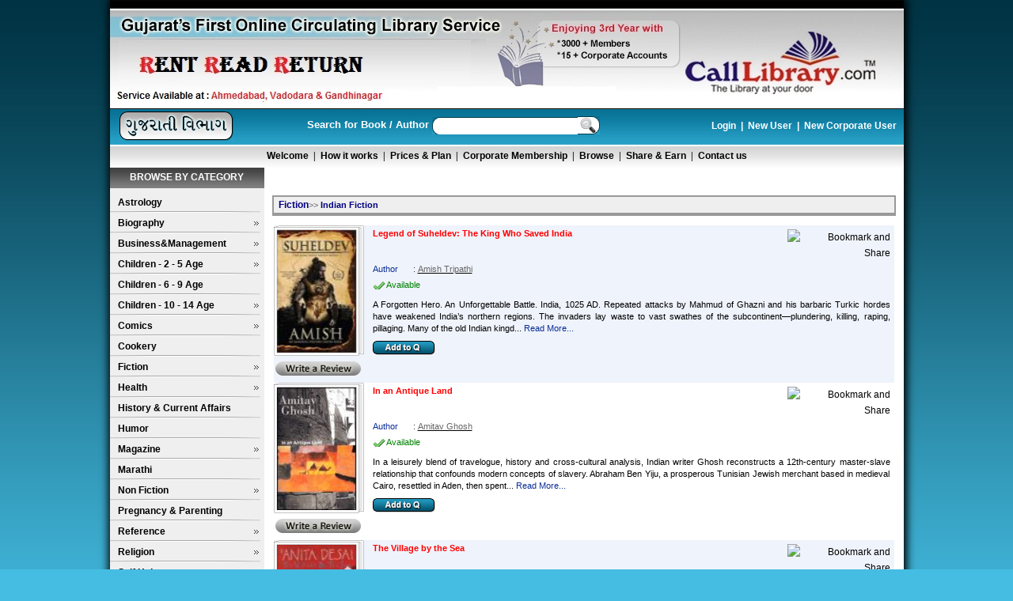

--- FILE ---
content_type: text/html; charset=utf-8
request_url: https://www.calllibrary.com/Seebook.aspx?CatID=3&subcatid=18
body_size: 65129
content:

<!DOCTYPE html PUBLIC "-//W3C//DTD XHTML 1.0 Transitional//EN" "http://www.w3.org/TR/xhtml1/DTD/xhtml1-transitional.dtd">
<html xmlns="http://www.w3.org/1999/xhtml">
<head id="Head1"><link href="style/cssverticalmenu.css" rel="stylesheet" type="text/css" />
    <script language="javascript" type="text/javascript" src="js/cssverticalmenu.js"></script>
    <meta name="verify-v1" content="FuMcP4H9UE/TJVKDx+rtOSZJDANM3s/MOOD0ygAsX+k=" /><meta http-equiv="Content-Type" content="text/html; charset=utf-8" /><link rel="shortcut icon" href="favicon.ico" /><link rel="icon" type="image/icon" href="favicon.ico" /><title>
	Books Ahmedabad, book shop in Ahmedabad/Baroda, Online Books, Library, Rentals – Calllibrary.com
</title><meta name="description" content="CAllLibrary is an online book rental service that provides in Ahmedabad, Baroda free door-to-door delivery and pickup for your reading comfort. You can become a member and then choose books from our massive collection of paperback books. Books are delivered to you and you can read at your own pace - without having to worry about library fines or renewal hassles." /><meta name="abstract" content="The Online Library at your door, Rent a book service, just for 149 per month only,Ahmedabad- India." /><meta name="keywords" content="Book store ahmedabad, book shop ahmedabad, book shop,book store, book,books,good books collection, huge books collection,rent service, new arrival books, best reffered books,New Releases book,books category,books on Biography,books on Business &amp; Management,books on Fiction,good fiction collection,fiction collection,book on film,books on health, books on History &amp; Current Affairs,Non Fiction,Non Fiction titles,Religion books, books on Religion,books on self help, how to self help,self help,books on sport,Sports books,book rental,book rentals,borrow books,books rental,online book rental,rent books online,book rental library,book rental service,Free Delivery,Free Delivery servicefree books delivery serviceahmedabad,free book delivery service,browse books,book rentals online,books rentals, library ahmedabad, best library ahmedabad,call library, calllibrary, calllibrary.com" /><meta name="author" content="CallLibrary" /><meta name="owner" content="yogesh.prajapati@calllibrary.com" /><meta name="distribution" content="gujarat" /><meta name="rating" content="general" /><meta name="robots" content="index,follow" /><meta name="robots" content="ALL" /><meta name="revisit-after" content="2 days" /><meta name="classification" content="Book Rent Services" /><link href="style/style.css" rel="stylesheet" type="text/css" /><link href="style/Book.css" rel="stylesheet" type="text/css" />
    <script src="js/functions.js" type="text/javascript"></script>
    <script src="js/JavaScript.js" type="text/javascript"></script>
    <link href="style/Loader.css" rel="stylesheet" type="text/css" />
    <script src="js/JSTool.js" type="text/javascript"></script>
    <script language="javascript" type="text/javascript" src="js/LoderJS.js"></script>
    <script src="AddtoQ.js" type="text/javascript"></script>
    <script type="text/javascript" src="js/jquery-latest.pack.js"></script>
    <link href="style/DiwaliPopup.css" rel="stylesheet" type="text/css" /><link href="style/PopupNew.css" rel="stylesheet" type="text/css" />
    <script src="js/jquery-latest.js" type="text/javascript"></script>
    
    <link rel="stylesheet" href="css/jquery.autocomplete.css" type="text/css" />
    <script type="text/javascript" src="js/jquery.autocomplete.js"></script>
    <script type="text/javascript">
    $(document).ready(function(){
    var ac = $("#fname").autocomplete("AutocompleteData.ashx",{scrollHeight: 320,width: 310,scroll: true,minChars: 3});
    
    $("#fname").result(function(event, data, formatted) {
        window.location='SearchBook.aspx?BookName=' + data;
	});
    });
    
    function EnterSearch()
    {
        if(fname.value != '')
        {
            window.location='SearchBook.aspx?BookName=' + fname.value;
        }
        return false;
    }
    
    </script>
    
     <script type="text/javascript">
		$(document).ready(function(){
			//StartShareEarn();
			if($(".lightbox") != null)
			    $(".lightbox").lightbox();
		});

    </script>
    
    <script src="js/jquery.lightbox.js" type="text/javascript"></script>
    <link rel="stylesheet" href="style/lightbox.css" type="text/css" />
    
    <STYLE type="text/css">
#divCorporate { position: absolute; left: 0px; bottom: 0px;}
div > div#divCorporate { position: fixed; }
#divShareEarn { position: absolute; right: 0px; bottom: 0px;}
div > div#divShareEarn { position: fixed; }
pre.fixit { overflow:auto;border-left:1px dashed #000;border-right:1px dashed #000;padding-left:2px; }
		</STYLE>
<!--[if gte IE 5.5]><![if lt IE 7]>
		<style type="text/css">
div#divCorporate {
right: auto; bottom: auto;
left: expression( ( 0 + ( ignoreMe2 = document.documentElement.scrollLeft ? document.documentElement.scrollLeft : document.body.scrollLeft ) ) + 'px' );
top: expression( ( 0 - divCorporate.offsetHeight + ( document.documentElement.clientHeight ? document.documentElement.clientHeight : document.body.clientHeight ) + ( ignoreMe = document.documentElement.scrollTop ? document.documentElement.scrollTop : document.body.scrollTop ) ) + 'px' );
}

div#divShareEarn {
right: auto; bottom: auto;
left: expression( ( 0 - divShareEarn.offsetWidth + ( document.documentElement.clientWidth ? document.documentElement.clientWidth : document.body.clientWidth ) + ( ignoreMe2 = document.documentElement.scrollLeft ? document.documentElement.scrollLeft : document.body.scrollLeft ) ) + 'px' );
top: expression( ( 0 - divShareEarn.offsetHeight + ( document.documentElement.clientHeight ? document.documentElement.clientHeight : document.body.clientHeight ) + ( ignoreMe = document.documentElement.scrollTop ? document.documentElement.scrollTop : document.body.scrollTop ) ) + 'px' );
}
		</style>
		<![endif]><![endif]-->
    
<script language="javascript" type="text/javascript">
 
    
    function CloseCorporateLink()
    {
        var divCorporate = document.getElementById("divCorporate");
        divCorporate.style.display='none';
        return false;
    }
    
    function setCookie(c_name,value,exdays)
{
var exdate=new Date();
exdate.setDate(exdate.getDate() + exdays);
var c_value=escape(value) + ((exdays==null) ? "" : "; expires="+exdate.toUTCString());
document.cookie=c_name + "=" + c_value;
}

function getCookie(c_name)
{
var i,x,y,ARRcookies=document.cookie.split(";");
for (i=0;i<ARRcookies.length;i++)
{
  x=ARRcookies[i].substr(0,ARRcookies[i].indexOf("="));
  y=ARRcookies[i].substr(ARRcookies[i].indexOf("=")+1);
  x=x.replace(/^\s+|\s+$/g,"");
  if (x==c_name)
    {
    return unescape(y);
    }
  }
}
    
    function StartShareEarn()
    {
        if(getCookie("ShareEarn")=="0")
	    {
	        var divShareEarn = document.getElementById("divShareEarn");
            divShareEarn.style.display='';
        }
	    else
	    {
            var divShareEarn = document.getElementById("divShareEarn");
            divShareEarn.style.display='none';
        }
        return false;
    }
    
    function CloseShareEarnLink()
    {
            var divShareEarn = document.getElementById("divShareEarn");
            divShareEarn.style.display='none';
            setCookie("ShareEarn","1",1);
        return false;
    }
 //======End for Add to Q Script=====

    function _body_onload()
    {
       loff();
    }
    function onbodyUnload()
    {
        lon();
    }
    
    function ShowSubscribPopup()
    {
        var ctrlDivCompany = document.getElementById("blockUI");
        DecebleControl(ctrlDivCompany);
        var PopMsg =  document.getElementById('PopMsgSub');
        var ifrmPop =  document.getElementById('ifrmSubMail');
        ifrmPop.src="PopupSubscribe.aspx";
        PopMsg.style.position="absolute"; 
	    
        PopMsg.style.display='';
	    PopMsg.style.left=(getPageWidthWithScroll() / 2) - (PopMsg.offsetWidth / 2) + "px";
        PopMsg.style.top=(GetHeight() / 2) - (PopMsg.offsetHeight / 2)+getScrollY()+ "px";
        
        PopMsg.style.zIndex = "999";
        return false;
    }
    
    function CloseubscribPopup()
    {
        var ctrlDivCompany = document.getElementById("blockUI");
        Enablecontrol(ctrlDivCompany);
        var PopMsg =  document.getElementById('PopMsgSub');
        PopMsg.style.display='none';
        return false;
	}
    
    function ShowSubDonePopup()
    {
        CloseubscribPopup();
        var ctrlDivCompany = document.getElementById("blockUI");
        DecebleControl(ctrlDivCompany);
        var PopMsg =  document.getElementById('popSubDone');
        PopMsg.style.position="absolute"; 
	    
        PopMsg.style.display='';
	    PopMsg.style.left=(getPageWidthWithScroll() / 2) - (PopMsg.offsetWidth / 2) + "px";
        PopMsg.style.top=(GetHeight() / 2) - (PopMsg.offsetHeight / 2)+getScrollY()+ "px";
        
        PopMsg.style.zIndex = "999";
        return false;
    }
    
    function CloseDonePopup()
    {
        var ctrlDivCompany = document.getElementById("blockUI");
        Enablecontrol(ctrlDivCompany);
        var PopMsg =  document.getElementById('popSubDone');
        PopMsg.style.display='none';
        return false;
	}
	
	function ShowCorporateLogin()
    {
        var ctrlDivCompany = document.getElementById("blockUI");
        DecebleControl(ctrlDivCompany);
        var PopMsg =  document.getElementById("CorpPopLogin");
        var ifrmPop =  document.getElementById("CorpifrmLogin");
        ifrmPop.src="CorporatePopupLogin.aspx";
        PopMsg.style.position="absolute"; 
	    PopMsg.style.display='';
	    
	    PopMsg.style.left=(getPageWidthWithScroll() / 2) - (PopMsg.offsetWidth / 2) + "px";
        PopMsg.style.top=(GetHeight() / 2) - (PopMsg.offsetHeight / 2)+getScrollY()+ "px";
        
        PopMsg.style.zIndex = "9999";
        
        return false;
    }
    
    function CloseCorpPopupLogin()
    {
        var ctrlDivCompany = document.getElementById("blockUI");
        Enablecontrol(ctrlDivCompany);
        var PopMsg =  document.getElementById('CorpPopLogin');
        PopMsg.style.display='none';
        return false;
	}
</script>
</head>
<body style="font-family: Verdana" onload="_body_onload();" onunload="onbodyUnload();" class="bodyClient" >
<table border="0" cellspacing="0" cellpadding="0" id="loaderContainer" class="loaderContainer" onclick="return false;">
      	<tr><td id="loaderContainerWH" >
      	    <div id="trdiv"></div>
      	    <div id="loader" class="loader" style="z-index: 9999;">
      	     </div>
      	     <script language="javascript" type="text/javascript">_lon();</script>
      	   </td></tr>
</table>
    <form method="post" action="./Seebook.aspx?CatID=3&amp;subcatid=18" id="form1">
<div class="aspNetHidden">
<input type="hidden" name="__EVENTTARGET" id="__EVENTTARGET" value="" />
<input type="hidden" name="__EVENTARGUMENT" id="__EVENTARGUMENT" value="" />
<input type="hidden" name="__LASTFOCUS" id="__LASTFOCUS" value="" />
<input type="hidden" name="__VIEWSTATE" id="__VIEWSTATE" value="7YQx29oRARhXf4ZbXxNgb/CP9nxpIFpROi2BgPuEb7XyHfNtz169R7u4UsU8bTE3BCqaZ9uEq2Y9KAy7/O88RsyRWqIdhU5F9wlDbdbEJX/2/4Sz3mnHvRy8V8UeBzB93Vsvs2WmaogWMnGKykL2mt1ZcPBlqsa/a+8syEx3ux5zG1ft00b/EOa12JS2N2QNpu1kY/vCYB/IotUXK0x7wbzhoQ+wVr8+r/EuRFTHzP/DD31kRKLYzmlVWuMxK0Lcc2rCIq2dBUpKo5w6iDNcjZl07hzgTLeGK2W3+jRosBYcR4iHhd9EoMjEkJJu2OlvITenBo9sIcjA8g2A3kAoOv9UbSHMXeqdF0oKFaCre6D5Kxvw1TbqOSZBtmDmfmskm8Pl0fC/uHOWRP30CLIViRFd6gb0uyeN30bi3DMxjgskqkTC5cA8K0CsZls5voIWM53TeHmJbwZQBko8lyk/p1oCOHLrEYsg9yYtEYL75EGhfGtC7r6x7qpGoFXFsP4DxOvgIn7FM2lEzr+yl+VoB3BaANyeaamPHRGClabvH000xzNQF7olZmEIOf6B/UgQ9NydaqLsVij3u3b7SpQ3KdYe02dDY/mwMcsPC3Fvco4roysP+xIxDBhtUajJkZgGP7SeGjrIhenbcClFSEN2uPsdpVa3C3veAZQhmEmvO7JhM0BTJ6JrGtF8Y0Wtg+d6eCYR767qh9HDUQaV6pqD/pyIM/lvv5xdoxLuAgBGzgizUr24KQAt2H0bA+IL+AxytyjMBbjpT2xh9du6087GDdpghmdfZ6/GfR1ORBXMp+SO+0KUVr+qxfEYikSImAgwzwYmv/Wr9BTghLseHVNEpoEd9Fcn/6ZawNPF2zfQPprDz9sZImvr0MLh5cjp8aXE2YX/Qe7bgGI7vvnqjWyIXOoxHmf7LieCrwBoCPjKk3JT2tzEPxFy6c094xPIKxTfdl5fiPRvXcCGDdEWQsTKDycOf2OpJKyDMhAQCEl5rBlJQLst3ESYujU6oD8KL8jw9lf9IKqMs/4XvmCg6S/5oknpHV3F1PGVABqviq1V0Cb1204OH5YtLHOe1o1l+AaUFw1q3I7G7GvFWhKOX/z2d6S6xAGb9GP6DEgroO6fGup3p6j6r9UyjAyfc2wd6nsyz55/4E349SuhtShDRKdEKwFOaxXtwSO15/Gu+w0/23z3MYMXuXU5hCrmCQKvT8EQG1wTYAFI5VVXRNA128b6ooru0VdpcV1yyedoSIaok3yFeoamS4AiwoC3JALaZ+eHeA843tXbAqvfzO257gTwg5yenuElm+dZeV+iuNYX8hzZv9FJH0++ggPYiP6We6dpPID578U/QzbF/nnFY+ZJhferR3nnTa1p5e9dPJu6lQlSnc05j+3/Z8d2VONpj2z04n2pdzIOXbHCU3RrpcLmomIwsk3Xxf08XGwv06wC65w7ku4LwtiKz9Ksp4QMz13VPbZJRPPt2/XHbCPXKt5MambYohtEI8D2xTzAnHCGcijaZWz6T9CakY0G43OF3D/h9d8CA4Q5qOQ7WGqJdekGyyZ2aEy5x8B1zbIQBARiNOnhPgp7M5k4n4M4IH59fMuoUEfupXwEr7A26+nrqqUg5+FKlxPGwoWStdAPHomcXe+2CBvlG03V+onIreO5+ux02Vx+q73m2EjjKDVoHBbdJ/n8MY9JT7CH95VdtbCBPQKz3ihEqX7eAJRxuam6bGRcoBuGHbVp39p3/BfENMQOALfw8tY1Kz6gxbjOxxWCoCVLe3rNkDI6nkHvXM33sDHxeWBrkP+f65XNgtLdHc1L+HF7XpD3T7HvHJQ2lgvehoB1TxQjgvMZmDt7BTgdNZIJNxgHQDlLGwrcDFoDKlU1uckKeP+4MTl+/TiQBvhQX67RQoB5KRUoWpzMSPC20fD1COj0ReJ1C/av40j5MgTmX4z1VdCfx0jB4UaEQUtxLIoBFTxBxw+R3NM1zqjGQG6oqpI+4O++YPvbumZuDwYOA5XxWYkVO9/tdLQ4X+8HtBPUKMScxxdx1B2GgTohtT67LOLT2dsZj+wQVRgZzCi4p0veSrwldUMZoEpY2kZNcb/r6qVlZ8taqA/ynDjzAq7W6q8OWGxO9V7r9LCQmk+n23nxMkkw3ZVX9nJHQpkw2EDx2vdlBRDqFXd5pkRpn/pnJEyDIN3M8d08b86zniOB7VAJ83j+4mP28kfrshZW2XhqyXk/9G540kApF4RuuuSCD1NZMjKK2DzPzz+xIYGVpvqK/7580MwalknyXNQhoTRolgLmBYF+7hqP19hRs2iqOVZjZrw8VfOL/[base64]/fSWBfdDDxF1iFU3YrBSSSC/GUDbAZY3V4BYM5WneHmCFASxnJ2cyMspOL9cbRy6tjCKvFcZ1I3whDEC7LadiQwtmW10geiXRcMQDFw7WRJm/Cj4kn7IHMbVdlnZ2kHua24MeyPbIWTvmyIAsSv0mWGFfC0YvTxXJixNxO9UZ7UghWxL1+oY1LLveBq6gm/d6aHpwQE2UxlTi/IKxkw5Ex0IFs0S1EuzG5dWPFhucN33mN3QJySwgszHpdhBIHCmgIEACOuIGDrpvIYjYfVMdiLSSQTnd2c3GzdBhENLkkh4ew9m6/wegUv93IdvrtW4zgeXfCkpiDc0fgQOG0IG0qmRZ08lAUb3qvL+qtUpSXZtddTWk5vJN1ijHcyxxy9OOrQJmYEaEJArD1y98AMV8diCETpjSzk5RCgq0gPqjXpOLTfvnJHWA/JFjOnh2JRHqaoMhL2SSrVWb/MQPtpjbKLbeiYjXKEqM4p8FPPNtMNSl502QSxnF6Gpzuh+LC/x/tHhEuzLZN6TsmSaTDGv+NuF58UDENZ2JElX+1fei/tzSqUZdrBKJKy9Gm+uaS/xs++s7GmiqwskRDmIDP4opwldkpiQGZ67XRWq+tDoISFg09S2gfKTUIsOi3yG6SnlCeCQhpl6sLRkhvObcocBGNc2NZyuMRqxnX0smTglKGNS9OVuDFN2zqP/8ndj0c5OWNxAwvy/u7ZhOn66Cqnop8vcD4o/[base64]/uZf1Tm/Nt9bTdub+NkmR4NWbgpVI/rE9glcpceQrTQhWfhRvxoCygaS0LRXayXCR/[base64]/KqjlcvDI/vIL1+enNm0qnplMBl9mNy1fwbRSdI6HwWFwng7vY2f3WfjD3SLLsyJZNm6pMHrCivRqWXCzUiMPDXusK6mqEy/[base64]/U9vu0jCBdo578UW8yp1GFunJ27S2DAZ2OpPApbBSiUeELYbHcPHBODxRKdb4KUTlvoqdEYlDx52SmjSll8XKF61h1jOtliRpEg87BvviKAGyVs0W7ku8CAxBkv5/z6MaGxh12KB/wx4ljHwZQRIch7Gus6JSfKMDBHdJLoPYpMcEBQ2QKz2qLbcC+H1WivZb9bAzrNLI3rqKkvhARs8yut6ulM0eJiu9sIvB+WD/tRfsllp3c90LHiuYU4FSLKTjXn1CfegXE+39n4dvzkA1lRg71jtHypdvXqScd2hGemZJRe4n1enftQIcAZj4fE6mwrAnz/PYeLFZi3CENLkAOWWE07z++FHxt+E2fjCFOg19mHnZVP7qfQlwrQMlKw6ER4z0vLTKCgo5sRkrhhCs0DLXcStcWPOkOEIQae5pkCX5ZcURalU8OL39cy87RFUTrl0MQga0QT3Spi3bjZ+k4nEh1MKyVcVfeBal32/Ec60jnYx0VJtzl0V4D8ld7+eC7e20BKEDZM2Zh7TkR+hyuj3io0Quo0TO/s7bG0hJxSySO7M/akAMAfAairRDDr0G9DqufpisZvH0LJfrhqvJIKIy+JqHGW+vnfTnF9Zh1WtEar9v6VBEPWTn9iefmfX17qpnjxdU8r2/Qji97vkTK9olzBGIoz03KtXBXx1/r7wkPH8HAN7IGNPd/xd2FkFUM8HyVsGR4Rp+vVTqNpWX3LEgdW8s7DO7rrK9Pq5gUpyARki8yz1C6quvMHBYKYQX+U3nEIDIchvalbQCyW7rrbkKEAJlw9e014SEczi2jpa9gQPveOsDYWMPsLhr8LLBn4XME6JvFb9BX4s9H8iarP/ILhWpr76HQWMlQROK3wsBKMRGE5n2M5qKUQcCkVkv/j+sME0mSTbc5PWZGYdbjOnZPCkuh+tXg+7n7drj1xoolNlzDyL9nq5Y9j2HjRyTk80dKVl/eFNGYaWw6kJg0GDjx/ekg3VHnQEh/6Rl/kRK6HPxV0CFlnHxqo1K+zIMcwhgs6FpL7OgVnmjv3vnGYFKk0GSfqS82iQGiLbJA7G+aqF2akNpmOhKPAmZFtQ5nZ+zOz15CHR0YCNZZLv2YtkpL1aU/9M9AeRzGJ3KhADNSrNM07CRwvgTYtK+s8jMBaCajVgLRHhjZLOzPV8wCSjy3WKhc8A5MY2Y3DxIPsXY5sIEeZhSQbB0dsl7o2+i2EswHskOT8QKz1SY+s3Al+zqG0mtj7QwvZFDG22Z9MQgMPOUmoXoYKwUqO9hPCh9l+vC/4YMn1R+wuJzl2x3UA83pmAYP2vevkuqdsEOLf0AWAXfOsWawJK3tCdWHhZrsUQnGD6V24ee0G+d0aeCCqTKwmOFQaSiHAKSHfxrIYVt9/QWA6chp6eNhDRDtGxObacNxy5TkrcKP0jKteWmstfCQ9a0QTXTpL3rMETDSH4hlipvDwtvc7esuHq0JNx9mtmGLvzItLaednD0P71eqB4qccgSc6i22wwdjmEJ6a214SPakas5Mtjy6CCClSqc/[base64]/tiwRXsgMDpg9f4L+05ptkVof4bi/3WtgtN+rEJJveXYZ/rmlZeYsU9mTCC04LeiQeKjpHRQe2WVcwGC2+DQaq1F13EfE/RNwyGcd6kPDwuTlQvC25E3CCcnhLmwKYVFJuWrVdpDhWET4wfG6dhKahxtlpkRX8ZLT3kZ227k7rJJButU29AK/FHJf3KHZw3CY8kq4ggnT7L+IIVWEueP+iC41SUACZZ6BxcUX0vov8yYwXoSnVJJzKJYEPxZyUTmhg9W6DA6PT0r4bazlN4gjCTvcsylrDKluwhmoEpOsHT6fwZEnf6vKeiC/[base64]/hP1UrTpSEGE5FaGklpgkj0xXlLD0u9ihfWXA73Sz87lk6AR5yFqmiv24nAC7IaWMGSZbDK13ZewYJwhl2WwCfI8d7Mf2lihGlduQ/KW6icuMT5YyFQiJxwUii0DO9Zhbh50pIyOu1lOFl5EkABJCjkTIGyjOxZJ/pfIyZdeiDfOZhDOLq62SKkB3ScP45sqIik5NxA43XcXslvIJWZTSLmbS6rHXroJNd9ExIp0HyKVTDp0gvAv3mk8NZOI+/8T4biOJPAP+YxxZy3ioXlyleAeGGygkjBZCVgjvClTONsTr/s4o5MDaCJ0SVNWocngtD1dWm94xoSCQTAw8V7ZaD17yf6hr8haJJaT472J12p29ByARUIQ89EZ+gRtXztiC5nNKCp9U6RpukulcRonDGWxp9pMRtIVtwfx4nyFVki731hfqfx5ASS+51QyHqAKxRKvSaPc4JrO+WWzhfn/+4KLSCemuu2CyExkZRoiKYPqsxnlvZx3rzayKnxY68wtV3S1xIiCFlOMYcvE/VAUv2XwkCCUwb+YXs6YOAfZHs4GXuB3bwMV3oIJgSeuF3rnlcc5eH4WpN1OvrFy+CSJqPfHVGetoDlrjGJMv8q9J5AGzipgSNUK7hrWSN1/iMndvlK4w5PyUdnkNNqQj1EQWNHmCc/vcGHqbblqWnfoqbEfDlNlWZI8uds3UwVLW83zTEfiwd7qbShRnAT6RXwboXoDR5QXntTI8r+aLnE7jS8s984LLZdF5MJ0BtgR8TBYZ0uKrbDPghQUbOwAEIpm0LVXBwh/OAGAhwyiSn+oRwNs7ZXHn3weSWczXXefJrLkkHjhJjwxU+7PF24zj7e2FWJBWPjAnA6X/TkKQvb1ffesHaurV9J4jZyDONtV32s/PiWsO63UrjkRbb+4UVK9h8gRXhxdb5RarhEnjnNycNvCwIh3/+7vNWlRnT6t6jREj+ZzMRirhGxz4t+8owx7EwvQyG3HiCo9swm0qopZWqwCd81XXNJ1indSg6bE01hIlEjmuiahCeJ9SFp5mtiDIFalvrkwQHlWLeeTMdmSdG8yirxpA0L0MUo4bm+UWlRgOE5FiEJZpK3ajPWb4sMSjHemHUsHcEYeQfmj8u3/9loBEswUY9q2zKUtgVEp9KP7jmgje7XDNlwBUJ4EDPwMlTSGUJXRwPKpA0Kv+oQ92/xglrbX0qLuUf+FdXZktQ+qv9e8fu9We94tvXd/igi0iyz/NWJ25WCleFInR2YKxcYFvgHxxP6v6PrxYTedNeyIjDslogV3a/flNgc5j/0aSmPZOa7wLNJMcskYnK+puzvW7WrL9JMm40AdzsATYc0LNzvWmuDKwyDyPKyfl50DzlDY3nl/9/enzLaWBxt+xG9aPvoSBRnx8jd9cqX5kRhRObj6DwBWYrtgvm+rF3X3vJ1Ke134PNb/hllC+Grth3XfBniDngy+Sx9k0DIf1b9CJ+tT5xKPnucZFwhmG/PMIAhlt8XBAFSBInOnxIgSzXVWSkaQScP2dy+YupHbFt4mmk/ydnCGDw4SSIDH0zwVNm14Idh2iMzcvB0f/pkHmpXRzyt2k3af4mNWAOVbhb2fZRWIFWLOX+pSmO7UqMnbvGKtXw6fx/GqfewBmWuU+mR6sfNhIyoET5duVhZsGhUt3784fTiwQP/8Hb8TAM0m6k+wg9nn+uMPTK5sGjVazwfDTj+2QI68HBqz0CTORgIlfMjexwphUbQvIufZnKaS71ydNeEucmiBrb6JbwzSIkAYHs3QncD2y4X/uZGClzq/VKgqv2wr+rTnzPOM3HY2ZvMZ0myjAp7GSP7NaLzXExHw24zwhFRGqKgDgtMvvowS3rCxd1O1cUSqkKrPYXqD9uXikzzmTWj5NXRmXE1cLEkiypaXNOiv9h1rWjG8bM/diIhcwkz3KYRoduwberdsC9hOs/3ZB3rXDMjx8fdBv+5xxCBoEu1sihaKRKMLeeNnubXVEOce3aGJJVMVFCVFMxY4vZK/ItM8Eq7Jl6Tws2GqoNtd/C5I5Hf2EHI80ipahp+WARHRE1ntjKOAYxRqF/0nRatE3R4Stdt0644I7mKLI1sOLzz+PzPAbKNCKH6ADYKh2f+6VRFqmmGKjcyy9BuL8eJ1pUQOE7ONovnhRoCWR10MblIPR6KxrRK+o2EA2rEdq0pMLiBMxFZnpsVCFjrxDlZJG9BK2NdRLBUuCl3+Pn4t1T+esrQQe1UzCxRgympE7yG5+/u6XR9HKJhgJNs3YSieVU2Y6okHgnOvuQqHjCQX0PtvnupiS+Wg+YgS8KvwJp+2Kj7vTR5wsEncfDnlKyLjgwFQefHEotYklU+4TADoyfDhUzJ/UoNEkOdNXqaUKCu/hsP0RXh2StszC3wAQvHJTAEuObDL2BpO/7HLchvHMtss7KDnY8QUoQRuh8TZs0nDkRzYbWmPXS7qbstvsZuLwjH4bO1u+iClO2rJ21gDAWrhhRJwSrs6eY+xfXqYeCvSJ12rivSjHfvZ9eNK6XuJNM/6w2gkpnRDw66Eg67ifX8sq67T3DE/OFS0oqGra3fcHppPeksbySBue4AEj04zrnrcHCx1QCdHbtmNnKXNTcbXYIALT70SiWoSwdhNPw2HX2jfuvqqElqHU64ekzMyd0dWmV3k9yM7T0ctOLBXEDZFpoXIGLO3ErJBe/Ic6ngLoWA93uJMx6PoOyREFcch3TePDfHls7Qk2tEbz50wjczAj6+E2PiPkA1xkPrh1dy/5jtbqb2CcIecCXEn7VvlnMblORizJDG2IKXwFH13R9AbLfMhOuIXJ7FlAb8B6BXETxC6soyx3/aq9gx2YHMuuz+XsqCQmW4ayn0XHr7r/vWHI36DGqvat2Nw40CNVhDZ/j44HZMUu3qSdsKJrlIHrbBJWQTotfbOOwkeRNUSTNQpFIAqCjGDcRsmUP2HoPdOWiQDtoJ47Xv393zyogPqkNLgAIZdsaIiF032iZhlthnEuysInP0e3TBMOxcL62xQhA7HHO/h+gY+tjcoTwlNcCgI1Sps9s9pP1gY4kqRZ1S5yJWeM5l9cnE+9SdRB9FbgWUuZJX6X6phP73cKplPTpfLvCnH4PwL65sSqkJKWKdRD9wyhO2pxcLMea6Sw7HfmAoFwwvcAn82GBQuFyEWPKREduj/vTQA/CSkiZf7toHS3X/S1TTsFKEa8n5+h0PNdvut4gqLFY9c7PQ782NeJUyJ9eRxiQm+eHPQqHtGN7Q1xeAdk7WAxRuVtyCsMG8hR7Rzkr+uAJ/A/2gE1t/wvk8tqkRocKkfw7IIAVO/rtO2RhB1pxdCTaWBO41+ruZ8/p2UqmhL6Ps+o/5IAZTJisGlH1b5zkeL6ty3nRJ19dc7nKKGeChhdXQtAvkx1osQW8GvFQIEBdwQr4LXEJfuzFv31xWpmZnsIwDaxINSGVDNx3S+1es/WLQPWVA50Qu4Mhpn96fVv3L0EErF5mo/mdLwg9CiLBCUL/JO8Vk8YgSHuizvIHjTU7O5ys/pp9PP3MO/TvyvNh3rzBgkgrM2LoGxay2WpHZlsbNdVG9p7JbCZoB3vUZVWvNOwN8zSSAPt6YhsI+9fFJsnHM7MYpFQ84AmrpU62Kgp97OG46lcxG5nQDqgLZhQTbyuO7D4lHbFbl4iQT4Vij+nhTSzXL5oLeMkbKJSrsZcmyUz/U++paBDSq+3qwXkSjphzw3H1yU06ZHPaXgtHtWuYW1h+0xvVmuWrj2eMbkHRR5zTU05pMS85TGdylSNjye/TmrqmN5C28yO/+RSDkWiK1DxF0KdrJ3C/2/+RdIjWmWk2RVDrjfPRf+QbAN4gwPc63yT8EesarG9lnALrhqZWprGg/4qLfyBAAl6WLFbE9oVZfNqAf///29cQRbR48tVznCyiYXUF66uROROwz0dAnx7O7994i/a+P7+HwsSKhBXt5QcTXmwSs9dV/[base64]/vf25u8NNCjaT1/NTkqS5W5vUZeZMwssnsKRTFeUjsb3622vm30+cAAK8Zj2KYASOtPNWBBZm9VzZzYtbHqxVrkgu8SqTzbAwkXVGLvmD8XkeiDu7gBtiUSmYHRwV8a6Gat6C5rTUqyytDSCTpslhqRJJ//kvgKU3bm4qnOLw+NQvulh09v/kuV72gsz1epRUhnhp9HlJtOZQLlDh0OS/[base64]/xOdlsvJytwhE+lMMsvVVO55viDtvSCoxkdu0XUHvvS2DB2I9UEJGpD9Wsdx9Vv8+MTttbYOmXBZPbjqL0tlgNTsIt27g10rc8q8SO2HC3ZMfBQBQybyyW5hwsw/L5PJ0oSxKLBS1Zq4jJcs/2R7B5zNmmuaBZ43HVYOp9GV6RWSMuiMQmqZC2DxAnt12ioKYcNfXnaTCXTqo8ZgPAkkasiWrqrrdaGSQTYcwwSdODbMYTdW1oydn9DLNw5+oGv8Jqxp7k2twHZjTTpGcDhnGGsGry5T3A9LX/lTf/W20EEoLAhziGqYW3br/OSzSSPwVPXZ8JJ+zdCOmCYQkHMOxzd/xrlUpmfi5fG14Xk08mnynulMU86qJo6VKuYJePVByanK4gKYnZD79p4H5vAago6zj4+ndGSmjVE6X//dAcX9teS//SCZZ2jDSWd8tNBr1g2GAc7JDeee3APJC875e7plV+ItyosfqVi7tSBZHJdJG57ULZmeuUFL//gZu44hc9bqc1sw60e8J7v5cWCj3yS3F7CgTE8MCoEajYYMvpFnHVu1Wuzv/CIb8p99RoZ4uZKGJLeeckjRiXmrqIFxaBQEnOdsUPYp4dDRb/PFZfuURnQBfhaAXTb0s4sALFy6SA73+Ef43jCI3lALR3A7WdtiN376NU35j0BQocte5DVDZJZVY7F8hnsCYURYcGWq9LxGmjyUFrAydFv/vg25L/6N+JRzJsAQ5wIh3/+NDOscuQDrc8VqPxMlQcTnJK9Ohu/xo73HGRxbr8LoAQ7WabRuYg/2cZ6PAD7v2CdLdEU/PORtRdxwncw+0GUbIrlu7cHWpbsy0rvTc7M9ygQ5yzBIAntBkZMDi+KItUy3fBKlIVNWHSajQcGPbp1hgyxD3zGf6Jg/Nluthkjf8pLagApXznK4pGys3/dU4k54bAS0i6I/MfaNxN1msvVGMZnbgDTlnk9pg/8J1+RjdN5wi/4TsiAM/vP1SW/fGVVhUiPNHrYK6AkaLtr351iRJs0zK4J4a3CTqvdC8hh/Jux8bPs2shOHFXTTUAxmiRGVVKFrxz2Oa4d0aWJaVJCxJtWWXTUIYpJbVTrMcdrFYgyoiu/ZLPp4MtL3g/cVcvJCtNyzJpdMG2t3U+wZaLre1rD3ue5sXUe2Yjpek+Qf5l5nVgo1XbSOo4E7oLf9I3TFI3C755nHmAgGu3wy9KKcy0umgK6/zD9MBjw8skgJOHfEXcmHQmuH+lHjtLZv7tpfHhaDo7dGUEhBmNogfmuwCE3V+YKijDOsbQ6beydhz3Rxg9XWoEd0M9XtfoIwm6SYCXVdH1gQfrwnjyO2PzImL4G/iZOjU2U8g563SxUhayWhVBfH7Amf1nRc8gsIdklcUJQCdmyPPte5UY5jxMHHy1HwO7paGnTs5wwea2rg6+H7tMSMlEmkZxiAkbWKLUi0QHG9AVMyHniOjNlTLK+53KjHC5H7Y5QqHNouf1MhcSSPUsZhDYABeDOsn2r6N2MDN2g0eskbWWBUzjhBA3AtS0Hx986is/hsk8lYyOhXJpyyhkMiFZJIXX5I3+wMtQ1mxmCx58wx4f9zCrXj/Gr5yPvaMV7z3Dqz32uIzddSHaoTzTlE/mtcRS/UtpKKTEJx1X6C2NkMdLm59NV7q5ZGsVue047nFZWd+/dImYFMEcKfmLDODMiQVW8+quXgc8OW2KrY5DtDVX4k2yQge7UIoeEnWf+kgqji1TDYPQ8dhE6vMEtiXXBOoR00jU1gRvIIhdMQQa4aAJ6r26fNw2Q6/dEgj4BbiGGgZyecnq1fPI16qjOwTNHMCXkjqMaYwJi0jqsl2z9nejw2E3+xuCeBn3ZPDkl8KrWOl1p6E4PNBERGTG4ab3ZcVOJUa/bRVv4sEd3dqMw0c3Q9Eb7g3OwGYWSqc+oKTrB1eCQ96/KUV+ykD1gjJDFp4g+lBkFjbGVQ+uMowQFo56TrY1iDf+ZxLZlSeEWTupLh9f29YGnln7AAxp3I1GhMFIOOuCK25e7j1s0M0buzmGwijB/oWcQGz5/DTOTqm1RJu0go88CtVyzKnGO+Ntt3mkCKertnI42B855yeJ0sHeNfUp5jCE5s/nPD4kp2BQbLWplxAudjMuj4sym8arzAjsFTWZDyR/cnDVr+AQETGed8LvrbnR+vVz3kQHEpn4tALv/x8BQbY11bkfnhIYCRWmYmc9I0d8gl/GdUQGuIRYcMQziI6YaK+ws9LW3gf8RkEQT0VE+6cHWe7TCMswN/mOXtBR+IKNQpY7I3rKlnoIHMU46TSzIJ37GyorVB4AUfbfYY7v+QzZrSIN9GpkKoE2XpB8PxZmgzDT6ZVCN5CxyW08c0DOU83CCqGsbWSQsO6bI/aI/+I39RkmJFMmQFE9+7BfOeT/MJg8j/HziF/K9Q/fAFl9oak0eySfU2YgqT0RGVAN3DrozKlBVQ9YsIFEk2Hodd6265uIbbYOP4if1NmMwSFvHdsh9VaKtwlRa38sEqddNtwJXKUBZLsS4nPapugPOenDef68YopD8gemegK59SKjW6bLOB/Z2kYn37qfmHj78kHHTtJcUEkSOV4TTP0TNiusDdER1nySfI+IJtn5SWF8TT+g2yAzZPiXpGksfUP02nuQi9x6z3aU/J+6WhDW891WA24XBJ+iADq4Z7l/GooEKDqmk1Hn9I/C+0pnAS4yvMjwh2XksKUAukILA2NQuo9ifv4x1nvloYsbv0fySRz7Vog0AmiYl0uS3yv2kOScYpejOYoGx5vd4J0Wyr8uxec2xscLSV3WoDROu2tq4qPk/wtVWbWkT6dNK7FMOwEs777ZECXZ9VAkovidQj+o8EIyBov2bBnByE8eZssdcTLeoKirnZzFAmIatitMKcKfu3xoh7o97Og4vF7fE53P0wHQl+6UJ6rJy5UBAaI1/2h6FLIXSeiGBBffaMhCvLtm1kp1TPNNJKEriCQH6qtGRSzTBj9pIWt3Kwl0L2CqjISoD4R13QpKUP8PNnCvi5I01lzrxCzq+p1p/vSiiQxDXuZkR3YQ3cUUorz4ROCIZsITEmlHuyRxF7PAfg/dKGtiQBTXSzxmrS/gaY29daegx8SmkqJ3MeJ3HsBnj+Rw14zMHbUFSwPNpcLyTYbOGZzj2SGbvk//iT1p9+ZzLt+2DvyhD82bg/DWSKuCKw7aWEA+re2gVhqyh+IKPmgiBwfiV43XUmWO+9116jyWEsNO/SdEGC+z/HBdfmQ11NYj4Nwbvd1G/ixr7Ji7BvXeKzUWNN8cWamJ9yBeJP2Cqv7g4N80N/vJD380aWhOe/zVgRzwURVoaVU3+o1JVLYDH4iVNoZqiWMtsdnzb/sYiBhDN4OOZOfi+9zmg02U4LlXq39gAANE9pdh5i1+qJaFj1mmQvombwhjrgZXf2zbKSrBp6iaQclox8UfGRYdFWbP/xphhlPK5sSTev1z6b26BdkTE+U2X+XULJMq0YOlUGgBJYboEOP/vtpN7koj+jBn6GG4N1aEBdrFHmo2VQZIS/01OfipJ9cZjZ+9o2ZlgwCNhL2K0QkK/qhFA6LVadfURvTiRtjQHM6SCg5wMaWYdh7KHMJa4l4Ms8+R3RPSJirh3aOixRrIXIv73BFxxsOZqJX+S+TOSXUNKx84E0eALzTx89+gf3kBJvkvFZeqG5e4XIQQopiD4ZQxFnzdVeU3GlGWAAd0sh0HArjJd/nNAdkzrxl+P7QyhuU5hhYDtIsM+3s9Eh8yZSzu5/BL0W/e01XpHcKeuVsNAuBU9YbehYkhFPZLUnx0AQtIEeI+xXo0VybRlq7fuRTKrZbvUJKX20GpZklZmYXDUHcV/VtMfXja9etFymK1RTqStBKiLvgs0+QYMKb/BEeUjTt55y25uWn545eNmNnCmlMtTRIw/zs60/PgYrayIgGvpbNZcIpfbS8QXqdMDDVIIMWuPPfHCixZToMwRJYSGGLt/KltVMUKVw4eR3g4ySpsSwOUU3M7yMsHCiG5lV26KqcxgVeW3EKCtV9JNdKVF7/fqVK+FDMjFBz6v5WZZ7Jd7BIIrYYMe+EACggMkVe42+I+1+r6Q34A6u+PKtnDz18UBwNY2SByz4xD+C10f43xTz6Ny7AtoL+Jy0OVdMjxifhYDFVdXtvPYBdTTJHFoXjdBvurEOhUWqZRpQy4kUXv+f6SUU00mMvTJs8/HVIluyNw2/dUeb3UsAAMyJLnk/Lxp/[base64]/7TBHaVdqVPdJhpdlrSM8H5YJlFVq7lmvFDVoBsf8WpzCWPRloPf1p1LRmn8A6ww5wwoUSeuf6OoaDyZC9gvF+Hk+PUuiTY//asbRzfpHRaGc3MNwXszmTEm9HSTEIOpvab8egnhjCqHTJ1LZjXes1HEI/I0RkTOnk7Kk8JDCRuylFSfuHeXKg3VQ57jwsTLfmUrq4XSkwNa3Oo1VrLAPfYkKXXjjBtj/BZLPQQ/mdyQMQtdx1vU8fuyg8EYVXG8TTjGTicpTFChEgVL2dGM/2odpJf57VL6C9+ISPjRUTRfO8VtqNhRqCpGzz3xTEMEn3Va3+FcMY5bXFOGSeZ/35WihS+Qyry0T1PW5MmfpO8BVdnTTPoMuP+jAiFZ+GIqiYqutgREn5TdmS2oGwKy0dc3QsgnryIOPlfbpGIDRmQeaKONd6DzqkpkBOtko/noFRM+nLHB4kMMbPMJxz/6PcZ+aWwmIt15QDcFesuPOoTLlpVIkN1z7VeBCuoyVkwkieMrQf+AC/I58yrkd4cFGbjhzXx5oQkzRYXESdiF2YQm7+BjvoiIUOu8iXA49WEpj2yzuwxFJyuCjcwiF9vbfk8T2m385LX0APu6LXv2F3dySKB1zvbYzkKVB23LpYEknbMrH08n3hwZoD7j2wFKRHwpOxCtGL0aTx1l2fXCcQOwaCc2Xd0XqcjYC0IXa7/pQHThPm4esKmRX3vEuCQgpGfb6k2APqv47VEvxs4gwHPQLG0cY5fRaFSHLEQxGIj4POyCORK6kZbIeV+LHPDiL9wPIyuEaDOTy3JtViTr8OHFZ7vWN+9TdKzwtO/vOeXd2i+zuT5ovX3uwsHnHZJsD9dpLEct/GOOJpQ6yrNFludnI8GmqZL1CQWbjCkmhKXGRF2QI52cMHgjICy59bjhUfArpEKjlQpy6Mpqvykb4ONL7+4DQtiC4rzrs9lzNBc2LM3JG+nPMuPV7eMWolrNxEBBi7exAdl4bUPMIWsm61RGBnTytQE5HPRJmYrDewWUqYncYjrwoQ1sQpAMNRAVHKl/Hb3lXiFcASYpuZFJxu1jHumNS0huG3E2Ub2z6TrhfvbpzT8eeOTWEKt/xX6/AnL+7xDOBxRO1o1DbdVjxd9S4ehE3p/9IlFiCd+pcnmbulqi60EIrBnM6rBwxpclt0QZHdUsYKfz4hjluKN2K+CP8ChU1NqYrpGno3TCR61oqSaG2n9Dc6NVLk3eLnBAELbjCFoApGI+hVz9azm9OAcTO1Goq2FvrshNGUDPfe+mBGpUWdav0a14ozvbDmFq+h/o/W1wOTcboUnTJ/XdN0aIX1+DDaKxufvaZr2B7XkYKl+hc8SSfMRApaxlWuH41LXy4X5IMSpLzGxgQrm0X882zj+70/CkOUtbh2tsDfsBY02zJPZ9MrMaejlowueSYWAZEa0uItLRhmX7ibGABv/s0fDBoFY3ru8fHQLaBNxRSMhAXxyR8X1yfNX0qXHPx93wFjgSwRj7+i2CIDdsoxbXVyCqMqai5WIQaRSOcWvC5ZwnC6N7POb7ygiFR1tahssLcYzSsHFgCS0W4mZmOvrgOgxks3dfp17vfHX2SAjRBUNYoiWZERGMbrKguzhFokS5Hjsw/Jp4uZV6aBkEJkg85SQo+3xyGVYwE2cRHcYuudEASvWGlWRHsCYTg7E2LAT67PYafTlSfvowsiMDO1mHXExZg6GHWVoiR+TE09Nr9jEIqrKvJPkeYnVRv6/XGC50kRf5jHGOTfAhuZuroPziPVBclEpBSs22sOLQ5RVgdApGPoFO1G3kL7FMX6OZqsvCS0RZg5v+EBjVPLlZjGtCBoCk7ZY5gzoE7BYgaUn5urAv5gI70dpFDV4927Tw7zWQHh4gDJven7Yo04XT3kkLBhW/Gjy3883fz1SKeCNeE4R393zDqVTTrEDnbSORgWZl9dp9hZ2Zt1e5H9rgXPE8GVEtafDMQlXBCxvfQ4Jo8UhjXgS5YKdfBhwWG7TAamyqk8m0OIxEWCq/efEDRGPXx0/2tLjqVpQA/nu4hf6MGgNEGLeA+la68CC6HHjIO/A2jzbi0N5mNBv65YYf409J8XFM/u9Rv31ARoUgYDstvoKANhAEIYfE4V3GFJ6g6YSWp9wG+vNq5Gi+TwE/FeKwGKJrAt/XcOPnQE3ixDMjwkySH/[base64]/[base64]/GXsPPb5ApSq6v+HXcDSYQvEBDB2RLtMongtNpKyCb5gaQ0Ob67ZJ26CuoI/3wHMUIDWYa71Q+ZNaZNbBk/afcz+JY3Uu/sHbPx5RjwVMjsjnty4kJCBFN6bOYnVcHIsMPAXzimZGKzEM78/nrhJ74UCX1pPl04Xih9xJDIqk1ECT4yr7eVWshHIetuSXz25q4NJF3OTmK65FBBiWL/XRH0IN7kP4eSldjGJfey96wJMUyRR7Ku3oaaygyjXIBQQq33gGBPD845OlF4tAQQ1ejJ5VqER9R0UcLYd1m9kOca0M9IUYA3vw15BNygzkTkvfQ1OaBF7hhRJkRETnV4+p2bZ9Ae6QwiAFWqep6bmz4FOUBX2kHaFy/2CR8SQE9GqVCe6l80GoAZlOajEqoHgHpv+hYNVEM18weTe6AFeicmX18WACxzl4Ga4hCPWpiuDEH4ixnjOQGbR99J95Xrm/JRsLmsmTCc8aQOVE/7lfO+oJjBlRABoodUempX5cfFdrCagEcwhM0bqa6T4OQYplDllQv63Q2NSVChqKY16BrDlPP2rK7LU3q0NApMV6CwawS+1CmSLvw/Fc+qrWegm7lE+0AlXOqj51arMw+nLWTAenPovStxDLnriGmnb1vnUnA+j3NQKWaFgt1PRixTemfhYz2HAt7zx9Jo/3L5e+Y53mN8qeklZejZawStOvhHoPB6WwIen+hyTJooml5KBpF+8Z+Lqt7Kv+6Rco5ohtQnANqfKCsR3t4IwaX4M4C1RtIQlY4SDuPHX//Hxh9EaXoL8Xz5cl/[base64]/PjctpXN/zmXVItTo8QqGRsCsNlbGsJLYrwhBa7P5lXOxwhP06cLz6eF7EjIfrhlk8LVUjSDhnoMig6yPZgKiKy8ZpImsIniCbCIgXtqCdQTrvBr9wos4fzFMARpm5/fMm4PQDDR9iy9LiDnH3j+s2Eo760hqFBPX0hJXscajxPHQJhQAe84vX4FRob/Q10ZW370lzxIgYbd00HklVrZ5pE1Cu3QfpIJ81qqyYnJ8JPv/SEYQzhBxwA04YdbpUL9ghs2qmvXFjiqvZxT6God8HTrGS6+nbgFtYA5waEO+dP2DFNUEZeyE06cBSB6adUndflrVhoR0enVj1yagGMYJQSLhBMKA4oz3VlRsS+I8jv7BbygC/ewS9eeRmtCNusPeKmfL+k4FrPHHojmDglDauetmMwJpVZK/89o/eJEFaXVAUhBUoayJzDgjGQANa4anTJYXDkMuQ9nMMI7vQrtsVeT3eTWopvVQ3XNPitghqSMcDREyCmTBEbEIio/HxpOV9aQwD/9fZ64pskZ1/5AP2g+gclGr/J6LkvLTPFw4PgByq8D9II32xpXfp7hYHmROmAnhNGtSM2xnkUa/4FxJ0NpAtEe2gSTTBK+S1XPNazHPh/22BxaYVPOOQsLEVVA4rzyGYlnpWmuvRb74b5VA5wjpD7zAVEj1w8gCo6HbxbwV6fp4dWDk0ZybLKWljz+tirbfwyL09IIL8ao8zIO7Upq79nkGOg+i9ksOxwEYkELjLCJ/4hFHF7/ozn94eFjsRaI8HEAberK/9RLcxBmzIiHv8k3vMqnqntLM2hBL4I4N0YJepJB2WgKhth4E6RGPap/UZkL8KcUk46a4AWcvI+1u15JXIHGIWMtLZxsMX7kFnivUIO+gTNmnLq+pPk3sztVXpCTsfwH+EMCZLs5Gv6ovAKXNma2HhV3T2dsRVHG+azhaYJtRJfiucOX0Qt0s/EG6PMyAwQCVHnfWK6m8qHzWjIVDirBz24GnsCDaf/d20bQKEeMRqournrgHtc29jojj/+Tp8m10IIJKvI6zDL/V7lEJW0GHKH6xVNdV46zL5B7gi0tVdz4xaFXbEZZKaSQjP+tyu7agxfaLELjdOcvq/Kv8qe90MAclK0yN5/[base64]/lXDQHBaWTYNgvmSEW/SDJgIBLENiyCL4NYMJ2ggiBpkC7S9QJXDPsWC2oocPvshTo5+9591sPex2v/oG1pd9CvRS4DpVe/QEcQLwmD/1E8Ua8ebNHdd7MKom8RU/nzLV9caYSsisvu6u2sw7lNmfTYodEoyPdKLmoFCs7Wx6Av1W25FJemALUMVE4xXflS1nW9oJrnXNU9lMNdxUeZs5YWyk1sDbbHjMMhFwgdqqx6n6NIzgLTcp0+/jw8aOTGR3/CB1H9vafOBnF7um64pa15x1saMCy5j5AvOEb5b8ZLjvfEZei/LuCBQAyJjQjrTA1moEklj403O4GvAT4IXcRjGCkIgWumlmV0CmOsrJuclWkBrJsAvN6f5O3K/wTP7J0Nl+Tj0HxGvP9MTL4Ngm4rCk36BBSrC5VF6xo3V4kDNoxmwRGcobWgsqFfysgZTGvMNHIkfI7GQGehRBeVO4A2Nq8PyrmF4AiNj4LLUBu78VbLYT+cWOUUgtjbiNH+g+4qSNNytjrhr7hzz7CcZJ/[base64]/CKVKYgJ8pQRqApMyOUgz6NMjUlcuGSLirko5CVtmEOdHiL0MJ29P+lg1Q4R7BPMORj/sl6PW08OAELRH7Ifpp0yAzJfwDbRFo63R1dUkZABXnV8t8qe+iCiEzG4EKUIHsKqekBRP6FasqTcUUN8XqLNvIDbiEAanwElfR42UB/ybvhQo1zBmnWL8Cg1BXTynvVkPzS/[base64]/qPp5jUhRGG1ZHwDmtd2lRFu1rg+3dAtlo2LEAhaO8EvfK/pWLc4LFXv6XKH3rP2jCM3vkFRMKyp5PODPv8uV7qxdeDaseLk6gS53ZAkr9IMXIn7u0gW4GeIFm7/t05BMHFKwbDdsU3i2vR6aWTeSeGMLj8B9aTP9F252yFNxFbJcmit5GNtwV96sqWle0+3ZUneHPyCqQIXh9XwnhNBw8IqZfd3YHRItqAlCiMLGCqv/kQpkLWYqEbJSOWk8pkmjJ2yyPO2wjyNouBYWMS3ATpHocT4j8D9xqUb9TAGun2UKTbWZ49Fy/OoQSmClcuT1LzZ3cjlD+q/VJZkzVnOXLVOU1tJK7Y69FKuXHQu7mD3jt9Gl+11n4uLD7zArK1z1BE+vZ3mSSqHBU7o7ZD5SH4tBvLS3YxJfZMmSi0I4F3o0yJe0cKfiTwGzoutJ9Zm1ch+zSC6In56qhH+o0X+UyhgOo+dj9xRysBA+x/9P10o9R7WNApTq9ZsBCCYgrUenBl7XHLIb/FlrXCQrVL/DOh6tYffyWPDsKxxd4LvB/L47ysMfwe0jEyGSO+XqGMh4S+/OUoAOTuw3wYPwe2eCMqTvF5KXByp1J8NDslO66tNzP6SQpu+xQ6+KLTDiNTWElayO5dMwdkSULMYf/OPs7y6vpmEz+BG9H0tLOB0viUDZU4YT+06Z3MldbqO5BLBgfxLymEmoGFXStLcqRd8Ui5wfIsBmsdf+2aopYUlkO00s+hc7SFdZLxyLLtMg2ncZJ7BUA7jo54DphTFiXnz9PcZoF1Ivdj38qfJDysnt2zpJ05Vlpuf18DX98aumq/kDkh4OeBrq7SmZ19NMu4W6/up5M7M3/Vp5Epn/teua3BMcsuVV5p12PYEk7uhK02T3fcQeOmTdLSEzIUKAzJf07/iOJVk5WAQ+aUPwzaZRDavOcEflEoak3P3cPBgSRVZtP4H9g8IucGdETdcarbYikjpsmEwn2dw1kwyP24smGnu/yZPZboCq6w5xhOiGRIRQd/LiavB880ZmzsN6muDu3s2L4+hLYfS948yjZlSoeygBcZOeFRSmm3gNI7DEBo09XaDpJkTXyk2+VCksvFRAQkn+Bg5kcaCkbLJ3nCDFEvIgDBCWU7iNXeGT/LKMHUGhJsS76BlgWEjmdA9/973GZDmWp5/vvPd42v5FlXpDr7NR4THRtVk1aw8149WcqnbtOQT8qpRJHQuPC5ZsDxSBxLybUWig1HFW3nA+SYa7SJU8MV17Ag5TT/qgK/srtId5qopoAIuzrgmFcSBP0OIhONuY4X/5Ca+yj/lmcQZ2+cMdHSoIJXyIqd4qbHWcya8u0mkfRQL8OgVXOGY7W8JlbMb5UCx6fFQrod/+Hb2fyv0+TykvpCmZwvZ6vf6Iu0w+dA4PDHdoGXgC8wUEAxlgvCwMXr5A6ZBRmEc3LUqsBxJpZ3SbpnQswllL9pbbweqnS8B1ELTvkC5jKTFWbhTcK9KuoEv2RhBBoNFDpP7SXqTrSGtn58FuU1S7ozonj/cbjkM5FdN9dryZkxr5NRpwpECUnHn/G+nu9iKkxlSfeDcIXBRizAX7Uf7SPVn2jM0BW1c8zywXRCVPV33yuPdxeA+VwzqeVjShMeOPyRNGhBtJeFxpxqeyuAyMUFkBKnu6hG+DEEgud47vogun/AlwCCtUBzOe7g+vutc8a/yB6VdnjAfIEVTfMkVrOqPhZb0Gd6IIqwZP9g8f/e9wH3I0frLgoJFb5BlyubrvJJlDlkggXIDQWsnHFHxHdCQr89OWV644KEb1sxHTptnN6ISP5IgF8sIRLOlUtWyuUg1TltFxow51CyWmXoYtfJJEgnBRltDxt+DoPOgkRHknEIMR6zgQB6J/Ph3eGNglAtS+8JMr2pvjzE5pe3xxzkJFMCmBJKuU7bDojsy7cLWQCh64tKHs2HPUm/TQe7AAnPvYspiH2+MXHsVen385M9AJiq03m/Iy9DcHmGUKuopOpy10e5CtBZDvZETbgoJIAWXg4bM39I6TzFjyFPSCTTz2TLdsQkDZI4GB0lWvm4tq/Kq7BJhtHNHHbjXSWto59YIGH0ovZg5fvYyo83oANxhJOGqMMSn2VR8Bkh4JmKbu9hE+XBSe6JZbXUBubRNKAoQB+C5FKJ0j+v7sAjdmk7kGwSbvoie5kuEtzWSSA9Blp+WcbEYbJN0VByhNo/4xhTJEem3J/UHa/ww/5hSJrYyLB1lp4XnEbKGVcdNe6lqVPIiFeOHap1T8QNazq349nT3QmY3wQJTiwo9/4RHdBGoUN0G6eaCh6p3Bc9zt4JjVoB/M+POKNXzVrrivkRJZu517bLma9gtadPOF3DU1ckFuk1la/B5WHGZX7OvlLAAwILJ8fz9aF6FjLIBqVQ5i8CfyhGMwVngqFfxW7H6kWamEIKws7xfmDW1TvLmpis2z6L8S0Bob4irH1Mk5rx/s6eYE+m0PkN7KcA/0yXZz+lJsXjkDMqUjD5UmtKlDfifTWINNRvzArPrygPDv3KffbevouzT6pEC8aeCqute6OzSEr5bbxCmlccJpLNDF7iBu9J5+K+rFajS//NjyEVmAyPyvKyP+C+KC07SOpIQjrG4u26GhQsTQ4x1Juo0jr/[base64]//TOeNVcYftCE/IdMnKF/uYbR7hoBi6e+6/[base64]/izu/uSjwWxU5qoLwLnlKKLI78NVoa3znRa8N2oQJl12xwhm3x+lQMewbY1Ok486L9bVe8cW2wXCT3LptWTBD4vHOTxlq9E9JdCPdWg/dNY66OchOQI/B2Ov2gh25lqUH18YaIK/qYuATUhZCn9AklyJhSnI4Ej1jE3PSNm1wAoS38RSR0GJqQOm7F5LHM3XxjGzTD8DyYWxrHG+KrgqKA9H1UgTkcV25s18IJe90n6iXANVdH6SrNdnVP3iVy7NChuX4o38X7SRxL/rpZ644ZC5wD0LBxswrBj4acQTXFGJFU+lrAiyDGnGXt4mK0YoG44xgHrsTGzDTVWf3M/7TAxmQ9mUJeWCv/YWVxV8sc30HeS1fOpcyZG+cxgT50qmJAUNa6xfHCrgK/D0ttGv2DisHXlTvu3bnnF0qNjfzVY0YZvI758cmXqT1JxodclPSIKIPI7m9K9iJLlyPWzfFIfMbMZjU1n81dYyY8rkm2XxYArSG/hGmud48oTCs0CXFU/kqz6T6i6kfGxAfnkZwTHOTQwBdiafuKgQ7fNrCTrC3nt1nH115MXB+CLI3g9R+FKhVXFDEYlz4XoaAuTgNqMuHiITyoCTXqJskif5/iW+fB0inY8j96LM1NerONbmiD5ZBFQC3y4C6wHYhRyZpb67apK5DOGZx83ahatERUJZFHqh8uCqJ9kaq9TJkFqAMpo8TtWA2ixXNe6OvBSSHfII5gFmw/YGIBv8hAX6upzcMW9CWHipCXu6c7Y6Q1FdLRbnNH9JPQauhUh2pwWUM1EXi5HFUMxwdNEVTUFyNkzFg0UJOxWF2cMxZqB/Hs4SRFCWVQeZCIHDbAxO9F5bYeIPQ6xHvoG8glcQvPeTpBW6T0nVudsLgCPdV7hh0FVMUkKAFU1f0g9mvh/gadKDzDHlyNbwRP8YYvm2WHqwEx+mU7wwDxw2bf56HgD0dVvBEl+Yc23sWbDtyaF5PYctf9Gedbw9qRO0BZoMNKlGEEa+GzNjc8eCtoaazV0uvi5lSmz44xHvrv3QcVr2rn37vc3Naitt8pe04F8xK/MJCph1paqEuNEf5RVkatiFFFjJtzCmmMlHIgI9CDWFX1+KvPXTiXb1eCke4eXMtYc84GBaZ0fJ0IN/[base64]/Jf2q5Y9vB8L1P9T3Dct0IxnrGoxDhJ73d/g+Xp1Afbw69nECaI+Zm/qxSIu7mhMpQ3tZtzajHYmAFcebJfW3w7r6GXjdqd3kY7vVxbZRtN/hLD9Tdhz56Hd4lzd/kaZe0DIdthFNm64cPNRBWwaS9b5VNYnf7gPmIZt9HWFt8E=" />
</div>

<script type="text/javascript">
//<![CDATA[
var theForm = document.forms['form1'];
if (!theForm) {
    theForm = document.form1;
}
function __doPostBack(eventTarget, eventArgument) {
    if (!theForm.onsubmit || (theForm.onsubmit() != false)) {
        theForm.__EVENTTARGET.value = eventTarget;
        theForm.__EVENTARGUMENT.value = eventArgument;
        theForm.submit();
    }
}
//]]>
</script>


<script src="/WebResource.axd?d=yIST5-eArVl7RLPQ4JWYUrNHximPro9CKBqMR5sPeli-wlmaiXBMvB-fdW6kJXtpafdgiJ1XEWrR7saYXk4X84qvi9xwB0s7-aSdaHUtT1Y1&amp;t=638901284248157332" type="text/javascript"></script>


<script src="/ScriptResource.axd?d=yhT8lI9VF4aFC22tdTt5iIdebyXqnUzoBnRHJ7gjIK3_YXDl0HjjIcfkeGn2RDrzV_M0kU9UeaIDNnqhXOyMLRn3vqwEG5nEuQYDRZtaoINYfgHPD6svqlBRJBh75MZsisNklg8XaFHqkYx-asUiJn8Di_RdglmpEoWAN-OJ2vc1&amp;t=5c0e0825" type="text/javascript"></script>
<script src="/ScriptResource.axd?d=MwPH3qfzfqBwIVrafkiYnNrAIF7PcVWD2QLxLUF7_QEoY9N60Jqjb3mQj5PYkK3FxiSsJnkbP2pPTNgDkyUvLA1E-ziZ4HVyjEZBnMdTo-JB1eTpq18_IZNKm-JhZ8J-jwkjXKa0g_9CN7892LUoO7_ycO_NDhp9mPHHKbskq-n7d_cIKdDZ3KBvJdi0sGCP0&amp;t=5c0e0825" type="text/javascript"></script>
<div class="aspNetHidden">

	<input type="hidden" name="__VIEWSTATEGENERATOR" id="__VIEWSTATEGENERATOR" value="9B965832" />
	<input type="hidden" name="__VIEWSTATEENCRYPTED" id="__VIEWSTATEENCRYPTED" value="" />
	<input type="hidden" name="__PREVIOUSPAGE" id="__PREVIOUSPAGE" value="hE1PGBfNjtaq5fw7BMzF0MLd774bDdRWCYi8juMrrR6HSe1EZoBHYsOxmCgeZRZon0vUNsOF3Om1olq1PSkDSRKiULTivnzABPfFvk8iljc1" />
	<input type="hidden" name="__EVENTVALIDATION" id="__EVENTVALIDATION" value="TUl0af3cbckS55UBY/gbUxTKXf5jyRm/2G3M+mWbStAnWbUkAuAb6xIBZW8ortgtPo1VfZElR1gVjZ63z7IkhRZBO8Gu+IpVQz/Idx69K31Wa1WGdCkwEZAVYgGOd+HN0FfMsRuqv97SMk8ES0STMNV2g8105CGQU4fVBfQNEefagY9t73mO9FfTo8+7wX8uL5ca9+6KRGAwvDQcqTf3uhBlgbmEi3SXQlVHDw1lAA419VqOblEDJHHxWK3690rVmAihKPZgZZP1dgNz1Q/B7AgOltaU4/1v/HdJ3d64OuqLGmuZXDY082Ht8RaswXFW1waiALOyWr2jWHTqvYDVaVP8nw6FCi/7sYF3amGOB7dnsjBBwy89PqDeeifvmNVOFS6Y3V7Bhnoppq35YBiFvV6VlnLVaQscFBdW865yW1W/j9hOW5eKahkGNRsz25r2Jw/0pgEjTYH+nQCN+L0+mm93dG2ZPlEV+3GbSVBgOhPBudCVH9e7PPvHbWkGgngJ6xVkzFG2jD1XD/zUj4ZS752XKmh3tJbkpwfaf49OmaL/saqocPHBhnn/hVclX3SfDrEq1eFrX/it+E/adR05S6WPlXof6fiFOWXl5M11V2vcmyKlnH664kbi69vF44OGRtPn5XV8aABtlVROECDVKgqtgyHBDjzR6uuWzdTtjDKorweJfutfP8O+hctU+1HEnj2XS0AOTPzaslzfMthA7YCsUHEJjMbSUGqNPDSC5v40RrS0vQ7OS+4olO7sugz1PFjEJIX/YGbU8FiA/QqOKHsWAXKe34+xzm5TOFfJIwhsXZfTiRXCSxAoI52PkJchQe6aE/1ORMAINJAA11AlpTe9iacr1S/ucvX6h8rzOdTTElx1zOYI9A9vKlWDPYp4+l9FJGdcBRuZLrBcRKo/N3RzK2k+aVfM7SMeVoQjwC83EmSwXdRMS3zU9x7YvUZUGCbvVsX9Gsa9mJEM2h/FsDWRNqMZVBg5hJk9mAcHo1H5/khujDa6sYyOzX5t1r0p4sqQUvVTIhm2OfxYHKOrDd5Y4O/ZddI/DlmbHCy0C6mncKMs+JbV/QgJQKwOtuBi4jcRWgUHjx7nfo6TwYOugFuUxGbeAYx/V2kjw78keKmotCu2NnK7zDw8qZiA6t0kZ4mpK6HY5OwxYe7XAIf3LcXjdHXSCqYthAtrjTmwnU8vcGYFOAdqEbkT5qDVJusvHUzzJj6DTnoapp61zYdOszE4i/zduUe368Xfl1GrvOTJ1nYgoB5uN6qHF+OPgvZr2DAKOf4CSpY6ofXBJvTTI2QqeuPbPFbdey5V6ei9F1KdPmJ6Q4OxZ6sbUfNe6ISVR/FL75iDZndLM3oF9RODSe68ROaQlMjHAzHNQDf3uEw=" />
</div>
    <div id="blockUI" class="translucent" style='position: absolute; height:0px; width:0px; left: 0px; top: 0px; z-index: 900;' onclick="return false" onmousedown="return false"  ondblclick="return false"> 
        </div>
        <input type="hidden" name="ctl00$hdnLoginAddQ" id="hdnLoginAddQ" value="F" />
    <input type="hidden" name="ctl00$hdnBookIdAddQ" id="hdnBookIdAddQ" value="0" />
    <input type="hidden" name="ctl00$hdnRegIdAddQ" id="hdnRegIdAddQ" />
    
    <script type="text/javascript">
//<![CDATA[
Sys.WebForms.PageRequestManager._initialize('ctl00$sm1', 'form1', [], [], [], 90, 'ctl00');
//]]>
</script>

    <center>
        <div class="maintabel" style="text-align:left;" id="maindiv">
           <!--top Setion Start-->
            <div class="top">
                <div style="width:1003px; height:138px; background-image:url(images/Banner.jpg); vertical-align:bottom;">
                </div>
            </div>
            <div class="searchbg">
                <div class="sercchdiv" style="width: 99%">
                    <table width="100%">
                        <tr>
                            <td align="left" style="width: 235px">
                                <div id="langbtnsec">
                                    <input type="image" name="ctl00$imgGujSec" id="imgGujSec" src="images/gujarati_vibhag_y.gif" />
                                    
                                </div>
                            </td>
                            <td style="width: 380px">
                                <div id="Pnlsearch" onkeypress="javascript:return WebForm_FireDefaultButton(event, &#39;LbtnSearch&#39;)">
	
                                    <div class="top">
                                        <div class="toptexdiv">
                                <span id="Label1">Search for Book / Author</span>
                                            <input id="fname" type="text" autocomplete="off" class="input" /><input type="button" name="ctl00$LbtnSearch" value="" onclick="return EnterSearch();__doPostBack(&#39;ctl00$LbtnSearch&#39;,&#39;&#39;)" id="LbtnSearch" class="buttonsearch" />
                                                
                                            
                                            
                                        </div>
                                    </div>
                                
</div>
                            </td>
                            <td align="right">
                                <div class="logindiv" style="width:100%;">
                                    <div class="top" style="text-align: right; padding-right: 3px;">
                                        <div id="pnlsign">
	
                                            <a onclick="return ShowLogin()" href="#" >Login</a> | <a href="UserRegistration.aspx">New User</a> | <a href="CorporateRegistration.aspx">New Corporate User</a> 
                                        
</div>
                                        
                                    </div>
                                </div>
                            </td>
                        </tr>
                    </table>
                </div>
              </div>
             <div class="top">
                <table border="0" style="width:1003px" cellpadding="0" cellspacing="0">
                    <tr>
                        <td>
                            <div class="top_new" style="width: 100%">
                                <div id="pnluser" style="text-align:center;">
	
                                    <a href="home.aspx">Welcome</a> | <a href="HowItWork.aspx">How it works</a> | <a href="PricePlan.aspx">
                                        Prices & Plan</a> | <a href="CorporateMembership.aspx">Corporate Membership</a> | <a href="browse.aspx">Browse</a> | <a href="HowWeWork.aspx">Share & Earn</a> | <a href="contactus.aspx">Contact us</a>
                                
</div>
                                
                            </div>
                        </td>
                       
                    </tr>
                </table>
            </div>
            <!--top Setion End-->
            <!--middle Setion start-->
            <div class="mainmidlle" >
                <table border="0" cellpadding="0" cellspacing="0" height="100%">
                    <tr>
                        <td class="left">
                            <div class="lefthd" style="" align="center">
                                BROWSE BY CATEGORY</div>
                            <div align="left">
                                

<table width="100%" cellpadding="0" cellspacing="0">
    <tr>
        <td style="vertical-align:top">
            
                            <table width="100%" cellpadding="0" cellspacing="0" >
                                <tr align="left">
                                    <td style="height:15px;vertical-align:top;" >
                                    
                                    <ul id="verticalmenu" class="glossymenu">
				                    <div>
	<table cellspacing="0" id="Category1_GVCategory" style="width:100%;border-collapse:collapse;">
		<tr>
			<td>
				                    
				                    <li ><a href='Seebook.aspx?CatID=59'>
				                    <span id="Category1_GVCategory_Label1_0">Astrology</span></a>
			                            
			                        </li>
			                        
                                    </td>
		</tr><tr>
			<td>
				                    
				                    <li ><a href='Seebook.aspx?CatID=17'>
				                    <span id="Category1_GVCategory_Label1_1">Biography</span></a>
			                            <ul id="Category1_GVCategory_UlSubCate_1">
				                            
				                            <li><a href='Seebook.aspx?CatID=17&subcatid=69' >Business</a></li>
				                            
				                            <li><a href='Seebook.aspx?CatID=17&subcatid=70' >General</a></li>
				                            
				                            <li><a href='Seebook.aspx?CatID=17&subcatid=71' >Memoirs</a></li>
				                            
				                            <li><a href='Seebook.aspx?CatID=17&subcatid=72' >Politicians & Leaders</a></li>
				                            
				                            <li><a href='Seebook.aspx?CatID=17&subcatid=73' >Science</a></li>
				                            
                                            
				                        </ul>
			                        </li>
			                        
                                    </td>
		</tr><tr>
			<td>
				                    
				                    <li ><a href='Seebook.aspx?CatID=2'>
				                    <span id="Category1_GVCategory_Label1_2">Business&Management</span></a>
			                            <ul id="Category1_GVCategory_UlSubCate_2">
				                            
				                            <li><a href='Seebook.aspx?CatID=2&subcatid=132' >Biography</a></li>
				                            
				                            <li><a href='Seebook.aspx?CatID=2&subcatid=133' >Branding</a></li>
				                            
				                            <li><a href='Seebook.aspx?CatID=2&subcatid=134' >Business & Economics</a></li>
				                            
				                            <li><a href='Seebook.aspx?CatID=2&subcatid=91' >Business Skill</a></li>
				                            
				                            <li><a href='Seebook.aspx?CatID=2&subcatid=135' >Finance</a></li>
				                            
				                            <li><a href='Seebook.aspx?CatID=2&subcatid=136' >General Management</a></li>
				                            
				                            <li><a href='Seebook.aspx?CatID=2&subcatid=137' >Human Resources</a></li>
				                            
				                            <li><a href='Seebook.aspx?CatID=2&subcatid=138' >Leadership</a></li>
				                            
				                            <li><a href='Seebook.aspx?CatID=2&subcatid=139' >Marketing & Sales</a></li>
				                            
				                            <li><a href='Seebook.aspx?CatID=2&subcatid=140' >Strategy</a></li>
				                            
                                            
				                        </ul>
			                        </li>
			                        
                                    </td>
		</tr><tr>
			<td>
				                    
				                    <li ><a href='Seebook.aspx?CatID=46'>
				                    <span id="Category1_GVCategory_Label1_3">Children -  2 - 5 Age</span></a>
			                            <ul id="Category1_GVCategory_UlSubCate_3">
				                            
				                            <li><a href='Seebook.aspx?CatID=46&subcatid=100' >Nursery Rhymes</a></li>
				                            
				                            <li><a href='Seebook.aspx?CatID=46&subcatid=97' >Picture & Learning Books</a></li>
				                            
				                            <li><a href='Seebook.aspx?CatID=46&subcatid=98' >Story Books</a></li>
				                            
                                            
				                        </ul>
			                        </li>
			                        
                                    </td>
		</tr><tr>
			<td>
				                    
				                    <li ><a href='Seebook.aspx?CatID=47'>
				                    <span id="Category1_GVCategory_Label1_4">Children -  6 - 9 Age</span></a>
			                            
			                        </li>
			                        
                                    </td>
		</tr><tr>
			<td>
				                    
				                    <li ><a href='Seebook.aspx?CatID=48'>
				                    <span id="Category1_GVCategory_Label1_5">Children - 10 - 14 Age</span></a>
			                            <ul id="Category1_GVCategory_UlSubCate_5">
				                            
				                            <li><a href='Seebook.aspx?CatID=48&subcatid=147' >Biography</a></li>
				                            
				                            <li><a href='Seebook.aspx?CatID=48&subcatid=115' >Illustrated Classic</a></li>
				                            
				                            <li><a href='Seebook.aspx?CatID=48&subcatid=114' >Picture & Story Book</a></li>
				                            
				                            <li><a href='Seebook.aspx?CatID=48&subcatid=128' >Science & Projects</a></li>
				                            
				                            <li><a href='Seebook.aspx?CatID=48&subcatid=112' >Series  - Percy Jackson</a></li>
				                            
				                            <li><a href='Seebook.aspx?CatID=48&subcatid=111' >Series - Black Stallion</a></li>
				                            
				                            <li><a href='Seebook.aspx?CatID=48&subcatid=173' >Series - Dork Diaries</a></li>
				                            
				                            <li><a href='Seebook.aspx?CatID=48&subcatid=118' >Series - Enid Blyton</a></li>
				                            
				                            <li><a href='Seebook.aspx?CatID=48&subcatid=172' >Series - Gods of Asgard</a></li>
				                            
				                            <li><a href='Seebook.aspx?CatID=48&subcatid=110' >Series - Hardy Boys</a></li>
				                            
				                            <li><a href='Seebook.aspx?CatID=48&subcatid=107' >Series - Horrid Henry</a></li>
				                            
				                            <li><a href='Seebook.aspx?CatID=48&subcatid=108' >Series - Junie B Jones</a></li>
				                            
				                            <li><a href='Seebook.aspx?CatID=48&subcatid=105' >Series - Nancy Drew</a></li>
				                            
				                            <li><a href='Seebook.aspx?CatID=48&subcatid=129' >Series - Noddy</a></li>
				                            
				                            <li><a href='Seebook.aspx?CatID=48&subcatid=109' >Series - Roald Dahl</a></li>
				                            
				                            <li><a href='Seebook.aspx?CatID=48&subcatid=106' >Series - The Famous Five</a></li>
				                            
				                            <li><a href='Seebook.aspx?CatID=48&subcatid=117' >Young Fiction</a></li>
				                            
                                            
				                        </ul>
			                        </li>
			                        
                                    </td>
		</tr><tr>
			<td>
				                    
				                    <li ><a href='Seebook.aspx?CatID=58'>
				                    <span id="Category1_GVCategory_Label1_6">Comics</span></a>
			                            <ul id="Category1_GVCategory_UlSubCate_6">
				                            
				                            <li><a href='Seebook.aspx?CatID=58&subcatid=151' >Amar Chitra Katha</a></li>
				                            
				                            <li><a href='Seebook.aspx?CatID=58&subcatid=159' >Archie</a></li>
				                            
				                            <li><a href='Seebook.aspx?CatID=58&subcatid=150' >Asterix</a></li>
				                            
				                            <li><a href='Seebook.aspx?CatID=58&subcatid=167' >Ben 10</a></li>
				                            
				                            <li><a href='Seebook.aspx?CatID=58&subcatid=155' >Chhota Bheem</a></li>
				                            
				                            <li><a href='Seebook.aspx?CatID=58&subcatid=169' >General</a></li>
				                            
				                            <li><a href='Seebook.aspx?CatID=58&subcatid=158' >Tinkle</a></li>
				                            
				                            <li><a href='Seebook.aspx?CatID=58&subcatid=156' >Tintin</a></li>
				                            
				                            <li><a href='Seebook.aspx?CatID=58&subcatid=152' >Wilco</a></li>
				                            
                                            
				                        </ul>
			                        </li>
			                        
                                    </td>
		</tr><tr>
			<td>
				                    
				                    <li ><a href='Seebook.aspx?CatID=16'>
				                    <span id="Category1_GVCategory_Label1_7">Cookery</span></a>
			                            
			                        </li>
			                        
                                    </td>
		</tr><tr>
			<td>
				                    
				                    <li ><a href='Seebook.aspx?CatID=3'>
				                    <span id="Category1_GVCategory_Label1_8">Fiction</span></a>
			                            <ul id="Category1_GVCategory_UlSubCate_8">
				                            
				                            <li><a href='Seebook.aspx?CatID=3&subcatid=16' >Action & Adventure</a></li>
				                            
				                            <li><a href='Seebook.aspx?CatID=3&subcatid=93' >Classics</a></li>
				                            
				                            <li><a href='Seebook.aspx?CatID=3&subcatid=74' >Erotica</a></li>
				                            
				                            <li><a href='Seebook.aspx?CatID=3&subcatid=18' >Indian Fiction</a></li>
				                            
				                            <li><a href='Seebook.aspx?CatID=3&subcatid=19' >Literacy & Fiction</a></li>
				                            
				                            <li><a href='Seebook.aspx?CatID=3&subcatid=92' >Mills & Boon - Romance</a></li>
				                            
				                            <li><a href='Seebook.aspx?CatID=3&subcatid=20' >Mystery & Thrillers</a></li>
				                            
				                            <li><a href='Seebook.aspx?CatID=3&subcatid=21' >Popular Miscellaneous</a></li>
				                            
				                            <li><a href='Seebook.aspx?CatID=3&subcatid=22' >Romance</a></li>
				                            
				                            <li><a href='Seebook.aspx?CatID=3&subcatid=23' >Science Fiction & Fantasy</a></li>
				                            
                                            
				                        </ul>
			                        </li>
			                        
                                    </td>
		</tr><tr>
			<td>
				                    
				                    <li ><a href='Seebook.aspx?CatID=5'>
				                    <span id="Category1_GVCategory_Label1_9">Health</span></a>
			                            <ul id="Category1_GVCategory_UlSubCate_9">
				                            
				                            <li><a href='Seebook.aspx?CatID=5&subcatid=29' >Diet & Food</a></li>
				                            
				                            <li><a href='Seebook.aspx?CatID=5&subcatid=30' >General</a></li>
				                            
				                            <li><a href='Seebook.aspx?CatID=5&subcatid=149' >Yoga & Fitness</a></li>
				                            
                                            
				                        </ul>
			                        </li>
			                        
                                    </td>
		</tr><tr>
			<td>
				                    
				                    <li ><a href='Seebook.aspx?CatID=6'>
				                    <span id="Category1_GVCategory_Label1_10">History & Current Affairs</span></a>
			                            
			                        </li>
			                        
                                    </td>
		</tr><tr>
			<td>
				                    
				                    <li ><a href='Seebook.aspx?CatID=50'>
				                    <span id="Category1_GVCategory_Label1_11">Humor</span></a>
			                            
			                        </li>
			                        
                                    </td>
		</tr><tr>
			<td>
				                    
				                    <li ><a href='Seebook.aspx?CatID=62'>
				                    <span id="Category1_GVCategory_Label1_12">Magazine</span></a>
			                            <ul id="Category1_GVCategory_UlSubCate_12">
				                            
				                            <li><a href='Seebook.aspx?CatID=62&subcatid=162' >Clean India Journal</a></li>
				                            
				                            <li><a href='Seebook.aspx?CatID=62&subcatid=165' >Dare</a></li>
				                            
				                            <li><a href='Seebook.aspx?CatID=62&subcatid=160' >Entrepreneur</a></li>
				                            
				                            <li><a href='Seebook.aspx?CatID=62&subcatid=171' >Harvard Business Review</a></li>
				                            
				                            <li><a href='Seebook.aspx?CatID=62&subcatid=163' >Human Edge</a></li>
				                            
				                            <li><a href='Seebook.aspx?CatID=62&subcatid=166' >Other</a></li>
				                            
				                            <li><a href='Seebook.aspx?CatID=62&subcatid=164' >People Matters</a></li>
				                            
				                            <li><a href='Seebook.aspx?CatID=62&subcatid=161' >The Smart CEO</a></li>
				                            
                                            
				                        </ul>
			                        </li>
			                        
                                    </td>
		</tr><tr>
			<td>
				                    
				                    <li ><a href='Seebook.aspx?CatID=63'>
				                    <span id="Category1_GVCategory_Label1_13">Marathi</span></a>
			                            
			                        </li>
			                        
                                    </td>
		</tr><tr>
			<td>
				                    
				                    <li ><a href='Seebook.aspx?CatID=7'>
				                    <span id="Category1_GVCategory_Label1_14">Non Fiction</span></a>
			                            <ul id="Category1_GVCategory_UlSubCate_14">
				                            
				                            <li><a href='Seebook.aspx?CatID=7&subcatid=38' >General</a></li>
				                            
				                            <li><a href='Seebook.aspx?CatID=7&subcatid=39' >Travel</a></li>
				                            
                                            
				                        </ul>
			                        </li>
			                        
                                    </td>
		</tr><tr>
			<td>
				                    
				                    <li ><a href='Seebook.aspx?CatID=57'>
				                    <span id="Category1_GVCategory_Label1_15">Pregnancy & Parenting</span></a>
			                            
			                        </li>
			                        
                                    </td>
		</tr><tr>
			<td>
				                    
				                    <li ><a href='Seebook.aspx?CatID=51'>
				                    <span id="Category1_GVCategory_Label1_16">Reference</span></a>
			                            <ul id="Category1_GVCategory_UlSubCate_16">
				                            
				                            <li><a href='Seebook.aspx?CatID=51&subcatid=120' >Encyclopedias</a></li>
				                            
				                            <li><a href='Seebook.aspx?CatID=51&subcatid=121' >General</a></li>
				                            
				                            <li><a href='Seebook.aspx?CatID=51&subcatid=122' >Questions & Answers</a></li>
				                            
                                            
				                        </ul>
			                        </li>
			                        
                                    </td>
		</tr><tr>
			<td>
				                    
				                    <li ><a href='Seebook.aspx?CatID=8'>
				                    <span id="Category1_GVCategory_Label1_17">Religion</span></a>
			                            <ul id="Category1_GVCategory_UlSubCate_17">
				                            
				                            <li><a href='Seebook.aspx?CatID=8&subcatid=40' >General</a></li>
				                            
				                            <li><a href='Seebook.aspx?CatID=8&subcatid=41' >Mythology</a></li>
				                            
				                            <li><a href='Seebook.aspx?CatID=8&subcatid=42' >Religious Studies</a></li>
				                            
				                            <li><a href='Seebook.aspx?CatID=8&subcatid=43' >Spirituality</a></li>
				                            
                                            
				                        </ul>
			                        </li>
			                        
                                    </td>
		</tr><tr>
			<td>
				                    
				                    <li ><a href='Seebook.aspx?CatID=9'>
				                    <span id="Category1_GVCategory_Label1_18">Self Help</span></a>
			                            <ul id="Category1_GVCategory_UlSubCate_18">
				                            
				                            <li><a href='Seebook.aspx?CatID=9&subcatid=45' >General</a></li>
				                            
				                            <li><a href='Seebook.aspx?CatID=9&subcatid=46' >Motivational & Spiritual</a></li>
				                            
				                            <li><a href='Seebook.aspx?CatID=9&subcatid=47' >Personal Growth</a></li>
				                            
				                            <li><a href='Seebook.aspx?CatID=9&subcatid=48' >Psychology</a></li>
				                            
				                            <li><a href='Seebook.aspx?CatID=9&subcatid=49' >Relationship</a></li>
				                            
                                            
				                        </ul>
			                        </li>
			                        
                                    </td>
		</tr><tr>
			<td>
				                    
				                    <li ><a href='Seebook.aspx?CatID=10'>
				                    <span id="Category1_GVCategory_Label1_19">Sports</span></a>
			                            <ul id="Category1_GVCategory_UlSubCate_19">
				                            
				                            <li><a href='Seebook.aspx?CatID=10&subcatid=50' >Cricket</a></li>
				                            
				                            <li><a href='Seebook.aspx?CatID=10&subcatid=52' >Others</a></li>
				                            
                                            
				                        </ul>
			                        </li>
			                        
                                    </td>
		</tr>
	</table>
</div>
		                            </ul>
                                    
                                            </td>
                                </tr>
                            </table>
                        
        </td>
    </tr>
</table>

                                <div id="pnlAllCate">
	
                                <table cellpadding="0" cellspacing="0" border="0">
                                <tr>
                                <td style="height: 25px; vertical-align: top;" >&nbsp;<a href="Browse.aspx?See=Cat" class="SeeAllLink"><span class="SeeAllLink">See all Category</span></a></td>
                                </tr>
                                </table>
</div>
                               <div id="divlinecat" style="width:100%;" class="linex"></div> 
                               <div style="height:7px;"></div>       
                            </div>
                            <div class="lefthd" style="" align="center">
                                BROWSE BY AUTHORS</div>
                            <div align="left">
                                <table width="100%" cellpadding="0" cellspacing="0">
                                    <tr>
                                        <td style="vertical-align: top">
                                        <ul id="verticalmenu" class="glossymenu">
                                            <div>
	<table cellspacing="0" id="GVAuthor" style="width:100%;border-collapse:collapse;">
		<tr>
			<td>
                                                            <table width="100%" cellpadding="0" cellspacing="0">
                                                                <tr align="left">
                                                                    <td style="vertical-align: top;">
                                                                    <li >    
                                                                        <a href='BrowseByAuthor.aspx?AuthorId=15'>
                                                                            <span id="GVAuthor_Lbtsubcat_0">Agatha Christie</span>
                                                                        </a></li>
                                                                    </td>
                                                                </tr>
                                                                
                                                            </table>
                                                        </td>
		</tr><tr>
			<td>
                                                            <table width="100%" cellpadding="0" cellspacing="0">
                                                                <tr align="left">
                                                                    <td style="vertical-align: top;">
                                                                    <li >    
                                                                        <a href='BrowseByAuthor.aspx?AuthorId=179'>
                                                                            <span id="GVAuthor_Lbtsubcat_1">Cecelia Ahern</span>
                                                                        </a></li>
                                                                    </td>
                                                                </tr>
                                                                
                                                            </table>
                                                        </td>
		</tr><tr>
			<td>
                                                            <table width="100%" cellpadding="0" cellspacing="0">
                                                                <tr align="left">
                                                                    <td style="vertical-align: top;">
                                                                    <li >    
                                                                        <a href='BrowseByAuthor.aspx?AuthorId=187'>
                                                                            <span id="GVAuthor_Lbtsubcat_2">Chetan Bhagat</span>
                                                                        </a></li>
                                                                    </td>
                                                                </tr>
                                                                
                                                            </table>
                                                        </td>
		</tr><tr>
			<td>
                                                            <table width="100%" cellpadding="0" cellspacing="0">
                                                                <tr align="left">
                                                                    <td style="vertical-align: top;">
                                                                    <li >    
                                                                        <a href='BrowseByAuthor.aspx?AuthorId=190'>
                                                                            <span id="GVAuthor_Lbtsubcat_3">Chitra Banerjee Divakaruni</span>
                                                                        </a></li>
                                                                    </td>
                                                                </tr>
                                                                
                                                            </table>
                                                        </td>
		</tr><tr>
			<td>
                                                            <table width="100%" cellpadding="0" cellspacing="0">
                                                                <tr align="left">
                                                                    <td style="vertical-align: top;">
                                                                    <li >    
                                                                        <a href='BrowseByAuthor.aspx?AuthorId=219'>
                                                                            <span id="GVAuthor_Lbtsubcat_4">Dan Brown</span>
                                                                        </a></li>
                                                                    </td>
                                                                </tr>
                                                                
                                                            </table>
                                                        </td>
		</tr><tr>
			<td>
                                                            <table width="100%" cellpadding="0" cellspacing="0">
                                                                <tr align="left">
                                                                    <td style="vertical-align: top;">
                                                                    <li >    
                                                                        <a href='BrowseByAuthor.aspx?AuthorId=226'>
                                                                            <span id="GVAuthor_Lbtsubcat_5">Danielle Steel</span>
                                                                        </a></li>
                                                                    </td>
                                                                </tr>
                                                                
                                                            </table>
                                                        </td>
		</tr><tr>
			<td>
                                                            <table width="100%" cellpadding="0" cellspacing="0">
                                                                <tr align="left">
                                                                    <td style="vertical-align: top;">
                                                                    <li >    
                                                                        <a href='BrowseByAuthor.aspx?AuthorId=235'>
                                                                            <span id="GVAuthor_Lbtsubcat_6">David Baldacci</span>
                                                                        </a></li>
                                                                    </td>
                                                                </tr>
                                                                
                                                            </table>
                                                        </td>
		</tr><tr>
			<td>
                                                            <table width="100%" cellpadding="0" cellspacing="0">
                                                                <tr align="left">
                                                                    <td style="vertical-align: top;">
                                                                    <li >    
                                                                        <a href='BrowseByAuthor.aspx?AuthorId=251'>
                                                                            <span id="GVAuthor_Lbtsubcat_7">Deepak Chopra</span>
                                                                        </a></li>
                                                                    </td>
                                                                </tr>
                                                                
                                                            </table>
                                                        </td>
		</tr><tr>
			<td>
                                                            <table width="100%" cellpadding="0" cellspacing="0">
                                                                <tr align="left">
                                                                    <td style="vertical-align: top;">
                                                                    <li >    
                                                                        <a href='BrowseByAuthor.aspx?AuthorId=295'>
                                                                            <span id="GVAuthor_Lbtsubcat_8">Durjoy Datta</span>
                                                                        </a></li>
                                                                    </td>
                                                                </tr>
                                                                
                                                            </table>
                                                        </td>
		</tr><tr>
			<td>
                                                            <table width="100%" cellpadding="0" cellspacing="0">
                                                                <tr align="left">
                                                                    <td style="vertical-align: top;">
                                                                    <li >    
                                                                        <a href='BrowseByAuthor.aspx?AuthorId=326'>
                                                                            <span id="GVAuthor_Lbtsubcat_9">Enid Blyton</span>
                                                                        </a></li>
                                                                    </td>
                                                                </tr>
                                                                
                                                            </table>
                                                        </td>
		</tr><tr>
			<td>
                                                            <table width="100%" cellpadding="0" cellspacing="0">
                                                                <tr align="left">
                                                                    <td style="vertical-align: top;">
                                                                    <li >    
                                                                        <a href='BrowseByAuthor.aspx?AuthorId=351'>
                                                                            <span id="GVAuthor_Lbtsubcat_10">Frederick Forsyth</span>
                                                                        </a></li>
                                                                    </td>
                                                                </tr>
                                                                
                                                            </table>
                                                        </td>
		</tr><tr>
			<td>
                                                            <table width="100%" cellpadding="0" cellspacing="0">
                                                                <tr align="left">
                                                                    <td style="vertical-align: top;">
                                                                    <li >    
                                                                        <a href='BrowseByAuthor.aspx?AuthorId=494'>
                                                                            <span id="GVAuthor_Lbtsubcat_11">Jeffrey Archer</span>
                                                                        </a></li>
                                                                    </td>
                                                                </tr>
                                                                
                                                            </table>
                                                        </td>
		</tr><tr>
			<td>
                                                            <table width="100%" cellpadding="0" cellspacing="0">
                                                                <tr align="left">
                                                                    <td style="vertical-align: top;">
                                                                    <li >    
                                                                        <a href='BrowseByAuthor.aspx?AuthorId=530'>
                                                                            <span id="GVAuthor_Lbtsubcat_12">John Grisham</span>
                                                                        </a></li>
                                                                    </td>
                                                                </tr>
                                                                
                                                            </table>
                                                        </td>
		</tr><tr>
			<td>
                                                            <table width="100%" cellpadding="0" cellspacing="0">
                                                                <tr align="left">
                                                                    <td style="vertical-align: top;">
                                                                    <li >    
                                                                        <a href='BrowseByAuthor.aspx?AuthorId=599'>
                                                                            <span id="GVAuthor_Lbtsubcat_13">Ken Follett</span>
                                                                        </a></li>
                                                                    </td>
                                                                </tr>
                                                                
                                                            </table>
                                                        </td>
		</tr><tr>
			<td>
                                                            <table width="100%" cellpadding="0" cellspacing="0">
                                                                <tr align="left">
                                                                    <td style="vertical-align: top;">
                                                                    <li >    
                                                                        <a href='BrowseByAuthor.aspx?AuthorId=784'>
                                                                            <span id="GVAuthor_Lbtsubcat_14">Nicholas Sparks</span>
                                                                        </a></li>
                                                                    </td>
                                                                </tr>
                                                                
                                                            </table>
                                                        </td>
		</tr><tr>
			<td>
                                                            <table width="100%" cellpadding="0" cellspacing="0">
                                                                <tr align="left">
                                                                    <td style="vertical-align: top;">
                                                                    <li >    
                                                                        <a href='BrowseByAuthor.aspx?AuthorId=788'>
                                                                            <span id="GVAuthor_Lbtsubcat_15">Nora Roberts</span>
                                                                        </a></li>
                                                                    </td>
                                                                </tr>
                                                                
                                                            </table>
                                                        </td>
		</tr><tr>
			<td>
                                                            <table width="100%" cellpadding="0" cellspacing="0">
                                                                <tr align="left">
                                                                    <td style="vertical-align: top;">
                                                                    <li >    
                                                                        <a href='BrowseByAuthor.aspx?AuthorId=798'>
                                                                            <span id="GVAuthor_Lbtsubcat_16">Osho</span>
                                                                        </a></li>
                                                                    </td>
                                                                </tr>
                                                                
                                                            </table>
                                                        </td>
		</tr><tr>
			<td>
                                                            <table width="100%" cellpadding="0" cellspacing="0">
                                                                <tr align="left">
                                                                    <td style="vertical-align: top;">
                                                                    <li >    
                                                                        <a href='BrowseByAuthor.aspx?AuthorId=813'>
                                                                            <span id="GVAuthor_Lbtsubcat_17">Paulo Coelho</span>
                                                                        </a></li>
                                                                    </td>
                                                                </tr>
                                                                
                                                            </table>
                                                        </td>
		</tr><tr>
			<td>
                                                            <table width="100%" cellpadding="0" cellspacing="0">
                                                                <tr align="left">
                                                                    <td style="vertical-align: top;">
                                                                    <li >    
                                                                        <a href='BrowseByAuthor.aspx?AuthorId=942'>
                                                                            <span id="GVAuthor_Lbtsubcat_18">Robin Cook</span>
                                                                        </a></li>
                                                                    </td>
                                                                </tr>
                                                                
                                                            </table>
                                                        </td>
		</tr><tr>
			<td>
                                                            <table width="100%" cellpadding="0" cellspacing="0">
                                                                <tr align="left">
                                                                    <td style="vertical-align: top;">
                                                                    <li >    
                                                                        <a href='BrowseByAuthor.aspx?AuthorId=944'>
                                                                            <span id="GVAuthor_Lbtsubcat_19">Robin Sharma</span>
                                                                        </a></li>
                                                                    </td>
                                                                </tr>
                                                                
                                                            </table>
                                                        </td>
		</tr><tr>
			<td>
                                                            <table width="100%" cellpadding="0" cellspacing="0">
                                                                <tr align="left">
                                                                    <td style="vertical-align: top;">
                                                                    <li >    
                                                                        <a href='BrowseByAuthor.aspx?AuthorId=1000'>
                                                                            <span id="GVAuthor_Lbtsubcat_20">Shobhaa De</span>
                                                                        </a></li>
                                                                    </td>
                                                                </tr>
                                                                
                                                            </table>
                                                        </td>
		</tr><tr>
			<td>
                                                            <table width="100%" cellpadding="0" cellspacing="0">
                                                                <tr align="left">
                                                                    <td style="vertical-align: top;">
                                                                    <li >    
                                                                        <a href='BrowseByAuthor.aspx?AuthorId=1003'>
                                                                            <span id="GVAuthor_Lbtsubcat_21">Sidney Sheldon</span>
                                                                        </a></li>
                                                                    </td>
                                                                </tr>
                                                                
                                                            </table>
                                                        </td>
		</tr><tr>
			<td>
                                                            <table width="100%" cellpadding="0" cellspacing="0">
                                                                <tr align="left">
                                                                    <td style="vertical-align: top;">
                                                                    <li >    
                                                                        <a href='BrowseByAuthor.aspx?AuthorId=1013'>
                                                                            <span id="GVAuthor_Lbtsubcat_22">Sophie Kinsella</span>
                                                                        </a></li>
                                                                    </td>
                                                                </tr>
                                                                
                                                            </table>
                                                        </td>
		</tr><tr>
			<td>
                                                            <table width="100%" cellpadding="0" cellspacing="0">
                                                                <tr align="left">
                                                                    <td style="vertical-align: top;">
                                                                    <li >    
                                                                        <a href='BrowseByAuthor.aspx?AuthorId=1036'>
                                                                            <span id="GVAuthor_Lbtsubcat_23">Stephenie Meyer</span>
                                                                        </a></li>
                                                                    </td>
                                                                </tr>
                                                                
                                                            </table>
                                                        </td>
		</tr><tr>
			<td>
                                                            <table width="100%" cellpadding="0" cellspacing="0">
                                                                <tr align="left">
                                                                    <td style="vertical-align: top;">
                                                                    <li >    
                                                                        <a href='BrowseByAuthor.aspx?AuthorId=1078'>
                                                                            <span id="GVAuthor_Lbtsubcat_24">Tarla Dalal</span>
                                                                        </a></li>
                                                                    </td>
                                                                </tr>
                                                                
                                                            </table>
                                                        </td>
		</tr>
	</table>
</div>
                                        </ul>
                                            <div id="pnlallauth">
	
                                            &nbsp;<a href="Browse.aspx?See=Auth" class="SeeAllLink"><span class="SeeAllLink">See all Authors</span></a>
</div>
                                            
                                        </td>
                                    </tr>
                                </table>
                                
                            </div>
                        </td>
                        <td class="middle" style="vertical-align:top;width:808px;">
                            <div align="left" id="ContainPH"  style="width:808px;">
                                
<script src="js/JSTool.js" type="text/javascript"></script>
    <script language="javascript" type="text/javascript">
    // ===== Remote Ajax Start
    var XmlHttp = null;
    var cnt =0;
    function CreateXmlHttp()
    {	
        try
        {
    //style ="visibility:hidden" 
		// Opera 8.0+, Firefox, Safari
		
		    XmlHttp = new XMLHttpRequest();
	    } 
	    catch (e){
		// Internet Explorer Browsers
	    try{
			XmlHttp = new ActiveXObject("Msxml2.XMLHTTP");
		    }
	    catch (e) {
	    try{
			XmlHttp = new ActiveXObject("Microsoft.XMLHTTP");
		} 
		catch (e){
				// Something went wrong
				alert("Your browser broke!");
				return false;
			}
		}
	    }     
    } 
 
  
    function CheckUser(bkId)
    {
        var rId=document.getElementById("ContentPlaceHolder1_hdnRegId");
        var hdnBookId=document.getElementById("ContentPlaceHolder1_hdnBId");
        hdnBookId.value=bkId;
        var ok=document.getElementById("ContentPlaceHolder1_btnOk");
        var SelectPlan=document.getElementById("ContentPlaceHolder1_btnSelectPlan");
        var Cancel=document.getElementById("ContentPlaceHolder1_btnCancel");
        var Login=document.getElementById("ContentPlaceHolder1_btnLogin");
            CreateXmlHttp();
            if(XmlHttp != null)
            {
                var requestUrl = "RemoteAjax.aspx?RegId=" + rId.value + "&BookId=" + bkId;
     	        XmlHttp.open("POST", requestUrl, false);
	            XmlHttp.setRequestHeader("content-length", "0");
	            XmlHttp.send('');  
    	        return CheckEmail(XmlHttp.responseText,rId.value);
            }
    }
    
    function CheckEmail(serverdata,RegId)
    {
        var Msg=document.getElementById("ContentPlaceHolder1_lblPopMsg");
        var ok=document.getElementById("ContentPlaceHolder1_btnOk");
        var SelectPlan=document.getElementById("ContentPlaceHolder1_btnSelectPlan");
        var Cancel=document.getElementById("ContentPlaceHolder1_btnCancel");
        var Login=document.getElementById("ContentPlaceHolder1_btnLogin");
        if(serverdata=="Your Queue is Full.")
        {
            Msg.innerHTML="Your queue is full.<br /><br />";
            Msg.style.color='#ff0000';
            ok.style.display='';
            SelectPlan.style.display='none';
            Cancel.style.display='none';
            Login.style.display='none';
            ShowPopup();
            return false;
        }
        else if(serverdata=="You can't add this book as per your plan.")
        {
            Msg.innerHTML="You can't add this book as per your plan.<br /><br />";
            Msg.style.color='#ff0000';
            ok.style.display='';
            SelectPlan.style.display='none';
            Cancel.style.display='none';
            Login.style.display='none';
            ShowPopup();
            return false;
        }
        else if(serverdata=="Book Already In Queue.")
        {
            Msg.innerHTML="Book already in queue.<br /><br />";
            Msg.style.color='#ff0000';
            ok.style.display='';
            SelectPlan.style.display='none';
            Cancel.style.display='none';
            Login.style.display='none';
            ShowPopup();
            return false;
        }
        else if(serverdata=="Book Added In Queue.")
        {
            Msg.innerHTML="Book added in queue.<br /><br />";
            Msg.style.color='#005b00';
            ok.style.display='';
            SelectPlan.style.display='none';
            Cancel.style.display='none';
            Login.style.display='none';
            ShowPopup();
            return false;
        }
        else if(serverdata=="Redirect")
        {
            ShowLogin();
//            Msg.innerHTML="Your login session expire.<br />Please Login for book add to queue.<br /><br />";
//            ok.style.display='none';
//            SelectPlan.style.display='none';
//            Cancel.style.display='none';
//            Login.style.display='';
//            ShowPopup();
            return false;
        }
        else if(serverdata=="2")
        {
            Msg.innerHTML="Sorry! You can't add book in queue without selecting plan.<br />Please select plan.<br /><br />";
            Msg.style.color='#ff0000';
            ok.style.display='none';
            SelectPlan.style.display='';
            Cancel.style.display='';
            Login.style.display='none';
            ShowPopup();
            return false;
        }
        else if(serverdata=="Not Login")
        {
            ShowLogin();
//            Msg.innerHTML="You are not loged in.<br />Please Login for book add to queue.<br /><br />";
//            ok.style.display='none';
//            SelectPlan.style.display='none';
//            Cancel.style.display='none';
//            Login.style.display='';
//            ShowPopup();
            return false;
        }
        else if(serverdata=="You can't add this book, you are unsubscriber.")
        {
            //ShowLogin();
            Msg.innerHTML="You can't add this book, you are unsubscriber<br /><br />";
            ok.style.display='none';
            SelectPlan.style.display='none';
            Cancel.style.display='none';
            Login.style.display='none';
            ShowPopup();
            return false;
        }
    }
    
     // ===== Remote Ajax End
    
    function ShowPopup()
    {
        var ctrlDivCompany = document.getElementById("ContentPlaceHolder1_blockUI");
        DecebleControl(ctrlDivCompany);
        var PopMsg =  document.getElementById('PopMsg');
        PopMsg.style.position="absolute"; 
	    
        PopMsg.style.display='';
	    PopMsg.style.left=(getPageWidthWithScroll() / 2) - (PopMsg.offsetWidth / 2) + "px";
        PopMsg.style.top=(GetHeight() / 2) - (PopMsg.offsetHeight / 2)+getScrollY()+ "px";
        
        PopMsg.style.zIndex = "999";
      
    }
    
    function ClosePopup()
    {
        var ctrlDivCompany = document.getElementById("ContentPlaceHolder1_blockUI");
        Enablecontrol(ctrlDivCompany);
        var PopMsg =  document.getElementById('PopMsg');
        PopMsg.style.display='none';
        var hdnLogin=document.getElementById("ContentPlaceHolder1_hdnLogin");
        if(hdnLogin.value=="T")
        {
            hdnLogin.value="F";
            window.location=location.href;
        }
        return false;
	}
    
    function ShowLogin()
    {
        var ctrlDivCompany = document.getElementById("blockUI");
        DecebleControl(ctrlDivCompany);
        var PopMsg =  document.getElementById("PopLogin");
        var ifrmPop =  document.getElementById('ifrmLogin');
        ifrmPop.src="PopupLoginAddQ.aspx";
        PopMsg.style.position="absolute"; 
	    PopMsg.style.display='';
	    PopMsg.style.left=(getPageWidthWithScroll() / 2) - (PopMsg.offsetWidth / 2) + "px";
        PopMsg.style.top=(GetHeight() / 2) - (PopMsg.offsetHeight / 2)+getScrollY()+ "px";
        PopMsg.style.zIndex = "9999";
        return false;
    }
    
    function ClosePopupLogin()
    {
        var ctrlDivCompany = document.getElementById("blockUI");
        Enablecontrol(ctrlDivCompany);
        var PopMsg =  document.getElementById('PopLogin');
        PopMsg.style.display='none';
        return false;
	}
    
    function AfterLogAddtoQ(Corp,RId)
    {
        var rId=document.getElementById("ContentPlaceHolder1_hdnRegId");
        var hdnLogin=document.getElementById("ContentPlaceHolder1_hdnLogin");
        var hdnBookId=document.getElementById("ContentPlaceHolder1_hdnBId");
        rId.value=RId;
        hdnLogin.value='T';
        if (hdnBookId != null && hdnBookId.value!="" && hdnBookId.value!="0")
            CheckUser(hdnBookId.value);
        else
        {
            //window.location=location.href;
            if(Corp=='1')
                window.location="CorporateMyAccount.aspx";
            else
                window.location="Newmybook.aspx";
            return false;
        }
    }
    function WriteReview(BookId)
    {
        var rId=document.getElementById("ContentPlaceHolder1_hdnRegId");
        if(rId.value=="")
            ShowLogin();
        else
            window.location="WriteReview.aspx?Bookid=" + BookId;
        return false;
    }
    </script>

<!-- AddThis Button BEGIN -->
<script type="text/javascript">
var addthis_config = {"data_track_clickback":true};
</script>
<script type="text/javascript" src="https://s7.addthis.com/js/250/addthis_widget.js#pubid=ra-4f0c40574a96d20f"></script>
<!-- AddThis Button END -->

<div id="ContentPlaceHolder1_blockUI" class="translucent" style="position: absolute; height:0px; width:0px; left: 0px; top: 0px; z-index: 900;" onclick="return false" onmousedown="return false" ondblclick="return false"> 
        </div>
    
    
    <input type="hidden" name="ctl00$ContentPlaceHolder1$hdnLogin" id="ContentPlaceHolder1_hdnLogin" value="F" />
    <input type="hidden" name="ctl00$ContentPlaceHolder1$hdnBId" id="ContentPlaceHolder1_hdnBId" value="0" />
<div class="pedding">
<table class="normal_text" cellspacing="0" cellpadding="0" width="100%">
<tr><td style="HEIGHT: 20px" align="center" colspan="2">
<span id="ContentPlaceHolder1_LblMsg" class="head_orange" style="color:Red;font-size:Large;font-weight:bold;"></span>
</td></tr><tr><td align="left"></td>
<td align="right"> 
</td></tr><tr><td style="PADDING-TOP: 5px" colSpan="2">
<table bordercolor="#999" cellspacing="0" cellpadding="0" width="100%" border="1">
<tr>
<td style="HEIGHT: 20px" class="normal_text buttonbgcolor" valign="middle" align="left" colspan="2">
&nbsp; <a id="ContentPlaceHolder1_LbtnPath" href="javascript:__doPostBack(&#39;ctl00$ContentPlaceHolder1$LbtnPath&#39;,&#39;&#39;)" style="color:Navy;font-weight:bold;">Fiction</a><SPAN>&gt;&gt;</SPAN> <span id="ContentPlaceHolder1_LblPath" style="color:Navy;font-weight:bold;">Indian Fiction</span> 
</td></tr>
<tr>
<td class="normal_text" valign="middle" align="left" colspan="2">

    
</td></tr>
</table>
<input type="hidden" name="ctl00$ContentPlaceHolder1$hdnRegId" id="ContentPlaceHolder1_hdnRegId" /><input type="hidden" name="ctl00$ContentPlaceHolder1$hdnBookId" id="ContentPlaceHolder1_hdnBookId" />
</TD></TR>
<TR style="DISPLAY: none"><TD  align=left>Sort By Language:<select name="ctl00$ContentPlaceHolder1$drplang" onchange="javascript:setTimeout(&#39;__doPostBack(\&#39;ctl00$ContentPlaceHolder1$drplang\&#39;,\&#39;\&#39;)&#39;, 0)" id="ContentPlaceHolder1_drplang" class="normal_text" style="width:101px;">
	<option selected="selected" value="English">English</option>

</select> </TD><TD align=right>Sort By Type:<select name="ctl00$ContentPlaceHolder1$Drptype" onchange="javascript:setTimeout(&#39;__doPostBack(\&#39;ctl00$ContentPlaceHolder1$Drptype\&#39;,\&#39;\&#39;)&#39;, 0)" id="ContentPlaceHolder1_Drptype" class="normal_text" style="width:101px;">
	<option selected="selected" value="Availability">Availability</option>
	<option value="BookName">BookName</option>
	<option value="Author">Author</option>
	<option value="Publisher">Publisher</option>

</select></TD></TR><TR><TD style="PADDING-TOP: 10px" vAlign=top colSpan=2><TABLE width="100%"><TBODY><TR align=left><TD>
                <div>
	<table cellspacing="0" cellpadding="4" id="ContentPlaceHolder1_GVBook" style="color:#333333;width:100%;border-collapse:collapse;">
		<tr class="SearchGridRow" style="background-color:#EFF3FB;">
			<td>
                                            <div>
                                                <table  width="100%" border="0" cellpadding="0" cellspacing="0">
                                                    <tbody>
                                                        <tr valign="top" align="left">
                                                            <td>
                                                                <div id="imgDefaultBook3" style="width: 110px; height: 159px; background-image: url(Images/BookBack.png); padding-top:6px; text-align:left; padding-left:4px;">
                                                                  
                                                                        <a style="" href='BookDetail.aspx?Bookid=22240' >
                                                                                    <img id="ContentPlaceHolder1_GVBook_IMGBook_0" Border="0" src="Admin/Small/22240.jpg" alt="Legend of Suheldev: The King Who Saved India" style="height:155px;width:100px;" /></a>
                                                                        </div>
                                                            <div style="padding:5px 0px">
                                                            <input type="image" name="ctl00$ContentPlaceHolder1$GVBook$ctl02$btnW" id="ContentPlaceHolder1_GVBook_btnW_0" src="images/review.gif" onclick="return WriteReview(22240);" style="width:114px;" />
                                                        
                                                        </div>
                                                            </td>
                                                            <td style="padding-left:10px; width:1px;" align="left">
                                                                </td>
                                                            <td align="left" valign="top">
                                                                <div>
                                                                <table width="100%" cellspacing="0" cellpadding="0">
                                                                                <tr>
                                                                                    <td colspan="3" class="blue_text" valign="top" align="left">
                                                                                        <div style="float:left;width:520px;">
                                                                                        <span id="ContentPlaceHolder1_GVBook_LblName_0" style="color:Red;font-weight:bold;">Legend of Suheldev: The King Who Saved India</span>
                                                                                        </div>
                                                                                        <div style="float:right; width:130px;text-align:right;padding-top:5px;">
                                                                                        <!-- AddThis Button BEGIN -->
                                                                                        <a class="addthis_button" 
                                                                                        addthis:url='http://www.calllibrary.com/BookDetail.aspx?Bookid=22240'
                                                                                        href="https://www.addthis.com/bookmark.php?v=250&amp;pubid=ra-4f0c40574a96d20f"><img src="https://s7.addthis.com/static/btn/v2/lg-share-en.gif" width="125px" height="16px" alt="Bookmark and Share" style="border:0"/></a>
                                                                                        <!-- AddThis Button END -->
                                                                                        </div>
                                                                                        <div style="clear:both;height:0px;"></div>       
                                                                                    </td>
                                                                                </tr>
                                                                                <tr>
                                                                                    <td valign="top" class="blue_text" align="left" style="width: 50px">
                                                                                        Author
                                                                                    </td>
                                                                                    <td align="left" style="width: 5px">
                                                                                        :&nbsp; 
                                                                                    </td>
                                                                                    <td align="left" style="width: 580px">
                                                                                    <a href="BrowseByAuthor.aspx?AuthorId=39" id="ContentPlaceHolder1_GVBook_aAuthorLink_0" style="text-decoration:underline;">    
                                                                                        <span id="ContentPlaceHolder1_GVBook_Label1_0" class="normal_text">Amish Tripathi</span>
                                                                                    </a>
                                                                                    </td>
                                                                                </tr>
                                                                                <tr>
                                                                                    <td valign="top" class="blue_text" align="left" colspan="3">
                                                                                       <span id="ContentPlaceHolder1_GVBook_lblavailable_0" class="AvailibilityGreen">Available</span>
                                                                                    </td>
                                                                                </tr>
                                                                                <tr valign="top">
                                                                        <td align="left" class="ShortDescText" colspan="3" valign="top">
                                                                        <span id="ContentPlaceHolder1_GVBook_lblshortdesc1_0">A Forgotten Hero. An Unforgettable Battle.

India, 1025 AD.

Repeated attacks by Mahmud of Ghazni and his barbaric Turkic hordes have weakened India’s northern regions. The invaders lay waste to vast swathes of the subcontinent—plundering, killing, raping, pillaging. Many of the old Indian kingd...</span>
                                                                        <a href='BookDetail.aspx?Bookid=22240'><span id="ContentPlaceHolder1_GVBook_lblMore_0">Read More...</span></a>
                                                                        </td>
                                                                    </tr>
                                                                    <tr valign="top">
                                                                        <td align="left" class="blue_text" colspan="3" valign="top" style="padding-bottom:5px;">
                                                                                            <a onclick="return CheckUser(22240);" id="ContentPlaceHolder1_GVBook_btnadd_0" class="btnAddQSmall" href="javascript:__doPostBack(&#39;ctl00$ContentPlaceHolder1$GVBook$ctl02$btnadd&#39;,&#39;&#39;)" style="display:inline-block;height:18px;width:79px;"></a></td>
                                                                    </tr>
                                                                            </table>
                                                                 </div>
                                                                <div>
                                                                   </div>
                                                            </td>
                                                            <td align="right" valign="middle" rowspan="2" style="padding:5px 0px 5px 5px;">
                                                            
                                                            </td>
                                                        </tr>
                                                    </tbody>
                                                </table>
                                                <div style="position: relative; height: 0px; text-align: left; left: 3px; top: 0px; background-color: white;">
                   <div id = '22240' onmouseover="mostrarEvent('22240');" onmouseout="ocultaCompanyEvent('22240');" class="BookPopBorder" style="position:absolute; display:none; float: left; clear: both; overflow: hidden;">
                   <table cellspacing="0" cellpadding="0">
                    <tr>
                        <td colspan="4" class="blue_text" valign="top" align="left">
                            <span id="ContentPlaceHolder1_GVBook_Label4_0" style="color:Red;font-weight:bold;">Legend of Suheldev: The King Who Saved India</span></td>
                    </tr>
                    <tr>
                        <td valign="top" class="blue_text" align="left" style="width: 50px">
                            Author
                        </td>
                        <td align="left" style="width: 5px">
                            :
                        </td>
                        <td align="left" colspan="2" style="width: 350px">
                            <span id="ContentPlaceHolder1_GVBook_Label5_0" class="normal_text">Amish Tripathi</span>
                        </td>
                    </tr>
                    <tr>
                        <td valign="top" class="blue_text" align="left" style="width: 50px">
                            Publisher
                        </td>
                        <td align="left" style="width: 5px">
                            :
                        </td>
                        <td align="left" colspan="2" style="width: 350px">
                            <span id="ContentPlaceHolder1_GVBook_Label6_0" class="normal_text">NA</span>
                        </td>
                    </tr>
                    <tr>
                        <td valign="top" class="blue_text" align="left" style="width: 50px">
                            Language
                        </td>
                        <td align="left" style="width: 5px">
                            :
                        </td>
                        <td align="left" colspan="2" style="width: 350px">
                            <span id="ContentPlaceHolder1_GVBook_Label7_0" class="normal_text">English</span>
                        </td>
                    </tr>
                    <tr>
                        <td valign="top" class="blue_text" align="left" style="width: 50px">
                            <span id="ContentPlaceHolder1_GVBook_lblavailable1_0" class="AvailibilityGreen">Available</span>
                        </td>
                        <td align="left" style="width: 5px">
                           
                        </td>
                        <td align="left" colspan="2" style="width: 350px">
                            
                        </td>
                    </tr>
                    <tr valign="top">
                        <td valign="top" class="blue_text" align="left" style="width: 50px">
                            Description
                        </td>
                        <td align="left" style="width: 5px">
                            :
                        </td>
                        <td colspan="2" align="left" style="width: 350px; height: 30px;">
                            <div align="justify">
                                <span id="ContentPlaceHolder1_GVBook_lblshortdesc_0" class="normal_text">A Forgotten Hero. An Unforgettable Battle.

India, 1025 AD.

Repeated attacks by Mahmud of Ghazni and his barbaric Turkic hordes have weakened India’s northern regions. The invaders lay waste to vast swathes of the subcontinent—plundering, killing, raping, pillaging. Many of the old Indian kingd...</span>
                                <a href='BookDetail.aspx?Bookid=22240'>
                                    <span id="ContentPlaceHolder1_GVBook_lblreadMore_0" style="color:Red;font-weight:bold;">Read More..</span></a></div>
                        </td>
                    </tr>
                    <tr valign="top">
                        <td valign="top" class="blue_text" align="left" style="width: 50px">
                        </td>
                        <td align="left" style="width: 5px">
                        </td>
                        <td valign="top" align="right" colspan="2" style="width: 350px">
                        </td>
                    </tr>
                </table>
                   </div>
                </div>
                                                </div>
                                            </td>
		</tr><tr class="SearchGridRowAlt" style="background-color:White;">
			<td>
                                            <div>
                                                <table  width="100%" border="0" cellpadding="0" cellspacing="0">
                                                    <tbody>
                                                        <tr valign="top" align="left">
                                                            <td>
                                                                <div id="imgDefaultBook3" style="width: 110px; height: 159px; background-image: url(Images/BookBack.png); padding-top:6px; text-align:left; padding-left:4px;">
                                                                  
                                                                        <a style="" href='BookDetail.aspx?Bookid=736' >
                                                                                    <img id="ContentPlaceHolder1_GVBook_IMGBook_1" Border="0" src="Admin/Small/736.jpg" alt="In an Antique Land" style="height:155px;width:100px;" /></a>
                                                                        </div>
                                                            <div style="padding:5px 0px">
                                                            <input type="image" name="ctl00$ContentPlaceHolder1$GVBook$ctl03$btnW" id="ContentPlaceHolder1_GVBook_btnW_1" src="images/review.gif" onclick="return WriteReview(736);" style="width:114px;" />
                                                        
                                                        </div>
                                                            </td>
                                                            <td style="padding-left:10px; width:1px;" align="left">
                                                                </td>
                                                            <td align="left" valign="top">
                                                                <div>
                                                                <table width="100%" cellspacing="0" cellpadding="0">
                                                                                <tr>
                                                                                    <td colspan="3" class="blue_text" valign="top" align="left">
                                                                                        <div style="float:left;width:520px;">
                                                                                        <span id="ContentPlaceHolder1_GVBook_LblName_1" style="color:Red;font-weight:bold;">In an Antique Land</span>
                                                                                        </div>
                                                                                        <div style="float:right; width:130px;text-align:right;padding-top:5px;">
                                                                                        <!-- AddThis Button BEGIN -->
                                                                                        <a class="addthis_button" 
                                                                                        addthis:url='http://www.calllibrary.com/BookDetail.aspx?Bookid=736'
                                                                                        href="https://www.addthis.com/bookmark.php?v=250&amp;pubid=ra-4f0c40574a96d20f"><img src="https://s7.addthis.com/static/btn/v2/lg-share-en.gif" width="125px" height="16px" alt="Bookmark and Share" style="border:0"/></a>
                                                                                        <!-- AddThis Button END -->
                                                                                        </div>
                                                                                        <div style="clear:both;height:0px;"></div>       
                                                                                    </td>
                                                                                </tr>
                                                                                <tr>
                                                                                    <td valign="top" class="blue_text" align="left" style="width: 50px">
                                                                                        Author
                                                                                    </td>
                                                                                    <td align="left" style="width: 5px">
                                                                                        :&nbsp; 
                                                                                    </td>
                                                                                    <td align="left" style="width: 580px">
                                                                                    <a href="BrowseByAuthor.aspx?AuthorId=44" id="ContentPlaceHolder1_GVBook_aAuthorLink_1" style="text-decoration:underline;">    
                                                                                        <span id="ContentPlaceHolder1_GVBook_Label1_1" class="normal_text">Amitav Ghosh</span>
                                                                                    </a>
                                                                                    </td>
                                                                                </tr>
                                                                                <tr>
                                                                                    <td valign="top" class="blue_text" align="left" colspan="3">
                                                                                       <span id="ContentPlaceHolder1_GVBook_lblavailable_1" class="AvailibilityGreen">Available</span>
                                                                                    </td>
                                                                                </tr>
                                                                                <tr valign="top">
                                                                        <td align="left" class="ShortDescText" colspan="3" valign="top">
                                                                        <span id="ContentPlaceHolder1_GVBook_lblshortdesc1_1">In a leisurely blend of travelogue, history and cross-cultural analysis, Indian writer Ghosh reconstructs a 12th-century master-slave relationship that confounds modern concepts of slavery. Abraham Ben Yiju, a prosperous Tunisian Jewish merchant based in medieval Cairo, resettled in Aden, then spent...</span>
                                                                        <a href='BookDetail.aspx?Bookid=736'><span id="ContentPlaceHolder1_GVBook_lblMore_1">Read More...</span></a>
                                                                        </td>
                                                                    </tr>
                                                                    <tr valign="top">
                                                                        <td align="left" class="blue_text" colspan="3" valign="top" style="padding-bottom:5px;">
                                                                                            <a onclick="return CheckUser(736);" id="ContentPlaceHolder1_GVBook_btnadd_1" class="btnAddQSmall" href="javascript:__doPostBack(&#39;ctl00$ContentPlaceHolder1$GVBook$ctl03$btnadd&#39;,&#39;&#39;)" style="display:inline-block;height:18px;width:79px;"></a></td>
                                                                    </tr>
                                                                            </table>
                                                                 </div>
                                                                <div>
                                                                   </div>
                                                            </td>
                                                            <td align="right" valign="middle" rowspan="2" style="padding:5px 0px 5px 5px;">
                                                            
                                                            </td>
                                                        </tr>
                                                    </tbody>
                                                </table>
                                                <div style="position: relative; height: 0px; text-align: left; left: 3px; top: 0px; background-color: white;">
                   <div id = '736' onmouseover="mostrarEvent('736');" onmouseout="ocultaCompanyEvent('736');" class="BookPopBorder" style="position:absolute; display:none; float: left; clear: both; overflow: hidden;">
                   <table cellspacing="0" cellpadding="0">
                    <tr>
                        <td colspan="4" class="blue_text" valign="top" align="left">
                            <span id="ContentPlaceHolder1_GVBook_Label4_1" style="color:Red;font-weight:bold;">In an Antique Land</span></td>
                    </tr>
                    <tr>
                        <td valign="top" class="blue_text" align="left" style="width: 50px">
                            Author
                        </td>
                        <td align="left" style="width: 5px">
                            :
                        </td>
                        <td align="left" colspan="2" style="width: 350px">
                            <span id="ContentPlaceHolder1_GVBook_Label5_1" class="normal_text">Amitav Ghosh</span>
                        </td>
                    </tr>
                    <tr>
                        <td valign="top" class="blue_text" align="left" style="width: 50px">
                            Publisher
                        </td>
                        <td align="left" style="width: 5px">
                            :
                        </td>
                        <td align="left" colspan="2" style="width: 350px">
                            <span id="ContentPlaceHolder1_GVBook_Label6_1" class="normal_text">NA</span>
                        </td>
                    </tr>
                    <tr>
                        <td valign="top" class="blue_text" align="left" style="width: 50px">
                            Language
                        </td>
                        <td align="left" style="width: 5px">
                            :
                        </td>
                        <td align="left" colspan="2" style="width: 350px">
                            <span id="ContentPlaceHolder1_GVBook_Label7_1" class="normal_text">English</span>
                        </td>
                    </tr>
                    <tr>
                        <td valign="top" class="blue_text" align="left" style="width: 50px">
                            <span id="ContentPlaceHolder1_GVBook_lblavailable1_1" class="AvailibilityGreen">Available</span>
                        </td>
                        <td align="left" style="width: 5px">
                           
                        </td>
                        <td align="left" colspan="2" style="width: 350px">
                            
                        </td>
                    </tr>
                    <tr valign="top">
                        <td valign="top" class="blue_text" align="left" style="width: 50px">
                            Description
                        </td>
                        <td align="left" style="width: 5px">
                            :
                        </td>
                        <td colspan="2" align="left" style="width: 350px; height: 30px;">
                            <div align="justify">
                                <span id="ContentPlaceHolder1_GVBook_lblshortdesc_1" class="normal_text">In a leisurely blend of travelogue, history and cross-cultural analysis, Indian writer Ghosh reconstructs a 12th-century master-slave relationship that confounds modern concepts of slavery. Abraham Ben Yiju, a prosperous Tunisian Jewish merchant based in medieval Cairo, resettled in Aden, then spent...</span>
                                <a href='BookDetail.aspx?Bookid=736'>
                                    <span id="ContentPlaceHolder1_GVBook_lblreadMore_1" style="color:Red;font-weight:bold;">Read More..</span></a></div>
                        </td>
                    </tr>
                    <tr valign="top">
                        <td valign="top" class="blue_text" align="left" style="width: 50px">
                        </td>
                        <td align="left" style="width: 5px">
                        </td>
                        <td valign="top" align="right" colspan="2" style="width: 350px">
                        </td>
                    </tr>
                </table>
                   </div>
                </div>
                                                </div>
                                            </td>
		</tr><tr class="SearchGridRow" style="background-color:#EFF3FB;">
			<td>
                                            <div>
                                                <table  width="100%" border="0" cellpadding="0" cellspacing="0">
                                                    <tbody>
                                                        <tr valign="top" align="left">
                                                            <td>
                                                                <div id="imgDefaultBook3" style="width: 110px; height: 159px; background-image: url(Images/BookBack.png); padding-top:6px; text-align:left; padding-left:4px;">
                                                                  
                                                                        <a style="" href='BookDetail.aspx?Bookid=11544' >
                                                                                    <img id="ContentPlaceHolder1_GVBook_IMGBook_2" Border="0" src="Admin/Small/11544.jpg" alt="The Village by the Sea" style="height:155px;width:100px;" /></a>
                                                                        </div>
                                                            <div style="padding:5px 0px">
                                                            <input type="image" name="ctl00$ContentPlaceHolder1$GVBook$ctl04$btnW" id="ContentPlaceHolder1_GVBook_btnW_2" src="images/review.gif" onclick="return WriteReview(11544);" style="width:114px;" />
                                                        
                                                        </div>
                                                            </td>
                                                            <td style="padding-left:10px; width:1px;" align="left">
                                                                </td>
                                                            <td align="left" valign="top">
                                                                <div>
                                                                <table width="100%" cellspacing="0" cellpadding="0">
                                                                                <tr>
                                                                                    <td colspan="3" class="blue_text" valign="top" align="left">
                                                                                        <div style="float:left;width:520px;">
                                                                                        <span id="ContentPlaceHolder1_GVBook_LblName_2" style="color:Red;font-weight:bold;">The Village by the Sea</span>
                                                                                        </div>
                                                                                        <div style="float:right; width:130px;text-align:right;padding-top:5px;">
                                                                                        <!-- AddThis Button BEGIN -->
                                                                                        <a class="addthis_button" 
                                                                                        addthis:url='http://www.calllibrary.com/BookDetail.aspx?Bookid=11544'
                                                                                        href="https://www.addthis.com/bookmark.php?v=250&amp;pubid=ra-4f0c40574a96d20f"><img src="https://s7.addthis.com/static/btn/v2/lg-share-en.gif" width="125px" height="16px" alt="Bookmark and Share" style="border:0"/></a>
                                                                                        <!-- AddThis Button END -->
                                                                                        </div>
                                                                                        <div style="clear:both;height:0px;"></div>       
                                                                                    </td>
                                                                                </tr>
                                                                                <tr>
                                                                                    <td valign="top" class="blue_text" align="left" style="width: 50px">
                                                                                        Author
                                                                                    </td>
                                                                                    <td align="left" style="width: 5px">
                                                                                        :&nbsp; 
                                                                                    </td>
                                                                                    <td align="left" style="width: 580px">
                                                                                    <a href="BrowseByAuthor.aspx?AuthorId=60" id="ContentPlaceHolder1_GVBook_aAuthorLink_2" style="text-decoration:underline;">    
                                                                                        <span id="ContentPlaceHolder1_GVBook_Label1_2" class="normal_text">Anita Desai</span>
                                                                                    </a>
                                                                                    </td>
                                                                                </tr>
                                                                                <tr>
                                                                                    <td valign="top" class="blue_text" align="left" colspan="3">
                                                                                       <span id="ContentPlaceHolder1_GVBook_lblavailable_2" class="AvailibilityGreen">Available</span>
                                                                                    </td>
                                                                                </tr>
                                                                                <tr valign="top">
                                                                        <td align="left" class="ShortDescText" colspan="3" valign="top">
                                                                        <span id="ContentPlaceHolder1_GVBook_lblshortdesc1_2">One of a series of classic fiction for schools, this novel won the 1982 "Guardian" Award for Children's Fiction. As the eldest children of a poor family in India, 13-year-old Lila and her younger brother have to cope when their parents cannot support</span>
                                                                        <a href='BookDetail.aspx?Bookid=11544'><span id="ContentPlaceHolder1_GVBook_lblMore_2">Read More...</span></a>
                                                                        </td>
                                                                    </tr>
                                                                    <tr valign="top">
                                                                        <td align="left" class="blue_text" colspan="3" valign="top" style="padding-bottom:5px;">
                                                                                            <a onclick="return CheckUser(11544);" id="ContentPlaceHolder1_GVBook_btnadd_2" class="btnAddQSmall" href="javascript:__doPostBack(&#39;ctl00$ContentPlaceHolder1$GVBook$ctl04$btnadd&#39;,&#39;&#39;)" style="display:inline-block;height:18px;width:79px;"></a></td>
                                                                    </tr>
                                                                            </table>
                                                                 </div>
                                                                <div>
                                                                   </div>
                                                            </td>
                                                            <td align="right" valign="middle" rowspan="2" style="padding:5px 0px 5px 5px;">
                                                            
                                                            </td>
                                                        </tr>
                                                    </tbody>
                                                </table>
                                                <div style="position: relative; height: 0px; text-align: left; left: 3px; top: 0px; background-color: white;">
                   <div id = '11544' onmouseover="mostrarEvent('11544');" onmouseout="ocultaCompanyEvent('11544');" class="BookPopBorder" style="position:absolute; display:none; float: left; clear: both; overflow: hidden;">
                   <table cellspacing="0" cellpadding="0">
                    <tr>
                        <td colspan="4" class="blue_text" valign="top" align="left">
                            <span id="ContentPlaceHolder1_GVBook_Label4_2" style="color:Red;font-weight:bold;">The Village by the Sea</span></td>
                    </tr>
                    <tr>
                        <td valign="top" class="blue_text" align="left" style="width: 50px">
                            Author
                        </td>
                        <td align="left" style="width: 5px">
                            :
                        </td>
                        <td align="left" colspan="2" style="width: 350px">
                            <span id="ContentPlaceHolder1_GVBook_Label5_2" class="normal_text">Anita Desai</span>
                        </td>
                    </tr>
                    <tr>
                        <td valign="top" class="blue_text" align="left" style="width: 50px">
                            Publisher
                        </td>
                        <td align="left" style="width: 5px">
                            :
                        </td>
                        <td align="left" colspan="2" style="width: 350px">
                            <span id="ContentPlaceHolder1_GVBook_Label6_2" class="normal_text">NA</span>
                        </td>
                    </tr>
                    <tr>
                        <td valign="top" class="blue_text" align="left" style="width: 50px">
                            Language
                        </td>
                        <td align="left" style="width: 5px">
                            :
                        </td>
                        <td align="left" colspan="2" style="width: 350px">
                            <span id="ContentPlaceHolder1_GVBook_Label7_2" class="normal_text">English</span>
                        </td>
                    </tr>
                    <tr>
                        <td valign="top" class="blue_text" align="left" style="width: 50px">
                            <span id="ContentPlaceHolder1_GVBook_lblavailable1_2" class="AvailibilityGreen">Available</span>
                        </td>
                        <td align="left" style="width: 5px">
                           
                        </td>
                        <td align="left" colspan="2" style="width: 350px">
                            
                        </td>
                    </tr>
                    <tr valign="top">
                        <td valign="top" class="blue_text" align="left" style="width: 50px">
                            Description
                        </td>
                        <td align="left" style="width: 5px">
                            :
                        </td>
                        <td colspan="2" align="left" style="width: 350px; height: 30px;">
                            <div align="justify">
                                <span id="ContentPlaceHolder1_GVBook_lblshortdesc_2" class="normal_text">One of a series of classic fiction for schools, this novel won the 1982 "Guardian" Award for Children's Fiction. As the eldest children of a poor family in India, 13-year-old Lila and her younger brother have to cope when their parents cannot support</span>
                                <a href='BookDetail.aspx?Bookid=11544'>
                                    <span id="ContentPlaceHolder1_GVBook_lblreadMore_2" style="color:Red;font-weight:bold;">Read More..</span></a></div>
                        </td>
                    </tr>
                    <tr valign="top">
                        <td valign="top" class="blue_text" align="left" style="width: 50px">
                        </td>
                        <td align="left" style="width: 5px">
                        </td>
                        <td valign="top" align="right" colspan="2" style="width: 350px">
                        </td>
                    </tr>
                </table>
                   </div>
                </div>
                                                </div>
                                            </td>
		</tr><tr class="SearchGridRowAlt" style="background-color:White;">
			<td>
                                            <div>
                                                <table  width="100%" border="0" cellpadding="0" cellspacing="0">
                                                    <tbody>
                                                        <tr valign="top" align="left">
                                                            <td>
                                                                <div id="imgDefaultBook3" style="width: 110px; height: 159px; background-image: url(Images/BookBack.png); padding-top:6px; text-align:left; padding-left:4px;">
                                                                  
                                                                        <a style="" href='BookDetail.aspx?Bookid=6039' >
                                                                                    <img id="ContentPlaceHolder1_GVBook_IMGBook_3" Border="0" src="Admin/Small/6039.jpg" alt="Making The Minister Smile" style="height:155px;width:100px;" /></a>
                                                                        </div>
                                                            <div style="padding:5px 0px">
                                                            
                                                        <input type="image" name="ctl00$ContentPlaceHolder1$GVBook$ctl05$btnR" id="ContentPlaceHolder1_GVBook_btnR_3" src="images/ReadReview.gif" onclick="javascript:WebForm_DoPostBackWithOptions(new WebForm_PostBackOptions(&quot;ctl00$ContentPlaceHolder1$GVBook$ctl05$btnR&quot;, &quot;&quot;, false, &quot;&quot;, &quot;BookDetail.aspx?Bookid=6039&quot;, false, false))" style="width:114px;" />
                                                        </div>
                                                            </td>
                                                            <td style="padding-left:10px; width:1px;" align="left">
                                                                </td>
                                                            <td align="left" valign="top">
                                                                <div>
                                                                <table width="100%" cellspacing="0" cellpadding="0">
                                                                                <tr>
                                                                                    <td colspan="3" class="blue_text" valign="top" align="left">
                                                                                        <div style="float:left;width:520px;">
                                                                                        <span id="ContentPlaceHolder1_GVBook_LblName_3" style="color:Red;font-weight:bold;">Making The Minister Smile</span>
                                                                                        </div>
                                                                                        <div style="float:right; width:130px;text-align:right;padding-top:5px;">
                                                                                        <!-- AddThis Button BEGIN -->
                                                                                        <a class="addthis_button" 
                                                                                        addthis:url='http://www.calllibrary.com/BookDetail.aspx?Bookid=6039'
                                                                                        href="https://www.addthis.com/bookmark.php?v=250&amp;pubid=ra-4f0c40574a96d20f"><img src="https://s7.addthis.com/static/btn/v2/lg-share-en.gif" width="125px" height="16px" alt="Bookmark and Share" style="border:0"/></a>
                                                                                        <!-- AddThis Button END -->
                                                                                        </div>
                                                                                        <div style="clear:both;height:0px;"></div>       
                                                                                    </td>
                                                                                </tr>
                                                                                <tr>
                                                                                    <td valign="top" class="blue_text" align="left" style="width: 50px">
                                                                                        Author
                                                                                    </td>
                                                                                    <td align="left" style="width: 5px">
                                                                                        :&nbsp; 
                                                                                    </td>
                                                                                    <td align="left" style="width: 580px">
                                                                                    <a href="BrowseByAuthor.aspx?AuthorId=82" id="ContentPlaceHolder1_GVBook_aAuthorLink_3" style="text-decoration:underline;">    
                                                                                        <span id="ContentPlaceHolder1_GVBook_Label1_3" class="normal_text">Anurag Mathur</span>
                                                                                    </a>
                                                                                    </td>
                                                                                </tr>
                                                                                <tr>
                                                                                    <td valign="top" class="blue_text" align="left" colspan="3">
                                                                                       <span id="ContentPlaceHolder1_GVBook_lblavailable_3" class="AvailibilityGreen">Available</span>
                                                                                    </td>
                                                                                </tr>
                                                                                <tr valign="top">
                                                                        <td align="left" class="ShortDescText" colspan="3" valign="top">
                                                                        <span id="ContentPlaceHolder1_GVBook_lblshortdesc1_3">An average American among the inscrutable Indians.
Meet Chris Stark—six-feet-four, weighing a healthy 300 pounds—who, as he himself is the first to accept, thinks 'pretty good but don't talk that great on account of playing too much (American) football'. His family's corporation entered into a busi...</span>
                                                                        <a href='BookDetail.aspx?Bookid=6039'><span id="ContentPlaceHolder1_GVBook_lblMore_3">Read More...</span></a>
                                                                        </td>
                                                                    </tr>
                                                                    <tr valign="top">
                                                                        <td align="left" class="blue_text" colspan="3" valign="top" style="padding-bottom:5px;">
                                                                                            <a onclick="return CheckUser(6039);" id="ContentPlaceHolder1_GVBook_btnadd_3" class="btnAddQSmall" href="javascript:__doPostBack(&#39;ctl00$ContentPlaceHolder1$GVBook$ctl05$btnadd&#39;,&#39;&#39;)" style="display:inline-block;height:18px;width:79px;"></a></td>
                                                                    </tr>
                                                                            </table>
                                                                 </div>
                                                                <div>
                                                                   </div>
                                                            </td>
                                                            <td align="right" valign="middle" rowspan="2" style="padding:5px 0px 5px 5px;">
                                                            
                                                            </td>
                                                        </tr>
                                                    </tbody>
                                                </table>
                                                <div style="position: relative; height: 0px; text-align: left; left: 3px; top: 0px; background-color: white;">
                   <div id = '6039' onmouseover="mostrarEvent('6039');" onmouseout="ocultaCompanyEvent('6039');" class="BookPopBorder" style="position:absolute; display:none; float: left; clear: both; overflow: hidden;">
                   <table cellspacing="0" cellpadding="0">
                    <tr>
                        <td colspan="4" class="blue_text" valign="top" align="left">
                            <span id="ContentPlaceHolder1_GVBook_Label4_3" style="color:Red;font-weight:bold;">Making The Minister Smile</span></td>
                    </tr>
                    <tr>
                        <td valign="top" class="blue_text" align="left" style="width: 50px">
                            Author
                        </td>
                        <td align="left" style="width: 5px">
                            :
                        </td>
                        <td align="left" colspan="2" style="width: 350px">
                            <span id="ContentPlaceHolder1_GVBook_Label5_3" class="normal_text">Anurag Mathur</span>
                        </td>
                    </tr>
                    <tr>
                        <td valign="top" class="blue_text" align="left" style="width: 50px">
                            Publisher
                        </td>
                        <td align="left" style="width: 5px">
                            :
                        </td>
                        <td align="left" colspan="2" style="width: 350px">
                            <span id="ContentPlaceHolder1_GVBook_Label6_3" class="normal_text">NA</span>
                        </td>
                    </tr>
                    <tr>
                        <td valign="top" class="blue_text" align="left" style="width: 50px">
                            Language
                        </td>
                        <td align="left" style="width: 5px">
                            :
                        </td>
                        <td align="left" colspan="2" style="width: 350px">
                            <span id="ContentPlaceHolder1_GVBook_Label7_3" class="normal_text">English</span>
                        </td>
                    </tr>
                    <tr>
                        <td valign="top" class="blue_text" align="left" style="width: 50px">
                            <span id="ContentPlaceHolder1_GVBook_lblavailable1_3" class="AvailibilityGreen">Available</span>
                        </td>
                        <td align="left" style="width: 5px">
                           
                        </td>
                        <td align="left" colspan="2" style="width: 350px">
                            
                        </td>
                    </tr>
                    <tr valign="top">
                        <td valign="top" class="blue_text" align="left" style="width: 50px">
                            Description
                        </td>
                        <td align="left" style="width: 5px">
                            :
                        </td>
                        <td colspan="2" align="left" style="width: 350px; height: 30px;">
                            <div align="justify">
                                <span id="ContentPlaceHolder1_GVBook_lblshortdesc_3" class="normal_text">An average American among the inscrutable Indians.
Meet Chris Stark—six-feet-four, weighing a healthy 300 pounds—who, as he himself is the first to accept, thinks 'pretty good but don't talk that great on account of playing too much (American) football'. His family's corporation entered into a busi...</span>
                                <a href='BookDetail.aspx?Bookid=6039'>
                                    <span id="ContentPlaceHolder1_GVBook_lblreadMore_3" style="color:Red;font-weight:bold;">Read More..</span></a></div>
                        </td>
                    </tr>
                    <tr valign="top">
                        <td valign="top" class="blue_text" align="left" style="width: 50px">
                        </td>
                        <td align="left" style="width: 5px">
                        </td>
                        <td valign="top" align="right" colspan="2" style="width: 350px">
                        </td>
                    </tr>
                </table>
                   </div>
                </div>
                                                </div>
                                            </td>
		</tr><tr class="SearchGridRow" style="background-color:#EFF3FB;">
			<td>
                                            <div>
                                                <table  width="100%" border="0" cellpadding="0" cellspacing="0">
                                                    <tbody>
                                                        <tr valign="top" align="left">
                                                            <td>
                                                                <div id="imgDefaultBook3" style="width: 110px; height: 159px; background-image: url(Images/BookBack.png); padding-top:6px; text-align:left; padding-left:4px;">
                                                                  
                                                                        <a style="" href='BookDetail.aspx?Bookid=4668' >
                                                                                    <img id="ContentPlaceHolder1_GVBook_IMGBook_4" Border="0" src="Admin/Small/4668.jpg" alt="Discover The Diamond In You" style="height:155px;width:100px;" /></a>
                                                                        </div>
                                                            <div style="padding:5px 0px">
                                                            
                                                        <input type="image" name="ctl00$ContentPlaceHolder1$GVBook$ctl06$btnR" id="ContentPlaceHolder1_GVBook_btnR_4" src="images/ReadReview.gif" onclick="javascript:WebForm_DoPostBackWithOptions(new WebForm_PostBackOptions(&quot;ctl00$ContentPlaceHolder1$GVBook$ctl06$btnR&quot;, &quot;&quot;, false, &quot;&quot;, &quot;BookDetail.aspx?Bookid=4668&quot;, false, false))" style="width:114px;" />
                                                        </div>
                                                            </td>
                                                            <td style="padding-left:10px; width:1px;" align="left">
                                                                </td>
                                                            <td align="left" valign="top">
                                                                <div>
                                                                <table width="100%" cellspacing="0" cellpadding="0">
                                                                                <tr>
                                                                                    <td colspan="3" class="blue_text" valign="top" align="left">
                                                                                        <div style="float:left;width:520px;">
                                                                                        <span id="ContentPlaceHolder1_GVBook_LblName_4" style="color:Red;font-weight:bold;">Discover The Diamond In You</span>
                                                                                        </div>
                                                                                        <div style="float:right; width:130px;text-align:right;padding-top:5px;">
                                                                                        <!-- AddThis Button BEGIN -->
                                                                                        <a class="addthis_button" 
                                                                                        addthis:url='http://www.calllibrary.com/BookDetail.aspx?Bookid=4668'
                                                                                        href="https://www.addthis.com/bookmark.php?v=250&amp;pubid=ra-4f0c40574a96d20f"><img src="https://s7.addthis.com/static/btn/v2/lg-share-en.gif" width="125px" height="16px" alt="Bookmark and Share" style="border:0"/></a>
                                                                                        <!-- AddThis Button END -->
                                                                                        </div>
                                                                                        <div style="clear:both;height:0px;"></div>       
                                                                                    </td>
                                                                                </tr>
                                                                                <tr>
                                                                                    <td valign="top" class="blue_text" align="left" style="width: 50px">
                                                                                        Author
                                                                                    </td>
                                                                                    <td align="left" style="width: 5px">
                                                                                        :&nbsp; 
                                                                                    </td>
                                                                                    <td align="left" style="width: 580px">
                                                                                    <a href="BrowseByAuthor.aspx?AuthorId=85" id="ContentPlaceHolder1_GVBook_aAuthorLink_4" style="text-decoration:underline;">    
                                                                                        <span id="ContentPlaceHolder1_GVBook_Label1_4" class="normal_text">Arindam Chaudhuri</span>
                                                                                    </a>
                                                                                    </td>
                                                                                </tr>
                                                                                <tr>
                                                                                    <td valign="top" class="blue_text" align="left" colspan="3">
                                                                                       <span id="ContentPlaceHolder1_GVBook_lblavailable_4" class="AvailibilityGreen">Available</span>
                                                                                    </td>
                                                                                </tr>
                                                                                <tr valign="top">
                                                                        <td align="left" class="ShortDescText" colspan="3" valign="top">
                                                                        <span id="ContentPlaceHolder1_GVBook_lblshortdesc1_4">As I look back, over the years, I realise that I’ve ventured far away from what I started my career with... I was supposed to be this management teacher whose passion lay in the areas of leadership and motivation. However, with time, especially after I wrote ‘The Great Indian Dream’ with my father, ...</span>
                                                                        <a href='BookDetail.aspx?Bookid=4668'><span id="ContentPlaceHolder1_GVBook_lblMore_4">Read More...</span></a>
                                                                        </td>
                                                                    </tr>
                                                                    <tr valign="top">
                                                                        <td align="left" class="blue_text" colspan="3" valign="top" style="padding-bottom:5px;">
                                                                                            <a onclick="return CheckUser(4668);" id="ContentPlaceHolder1_GVBook_btnadd_4" class="btnAddQSmall" href="javascript:__doPostBack(&#39;ctl00$ContentPlaceHolder1$GVBook$ctl06$btnadd&#39;,&#39;&#39;)" style="display:inline-block;height:18px;width:79px;"></a></td>
                                                                    </tr>
                                                                            </table>
                                                                 </div>
                                                                <div>
                                                                   </div>
                                                            </td>
                                                            <td align="right" valign="middle" rowspan="2" style="padding:5px 0px 5px 5px;">
                                                            
                                                            </td>
                                                        </tr>
                                                    </tbody>
                                                </table>
                                                <div style="position: relative; height: 0px; text-align: left; left: 3px; top: 0px; background-color: white;">
                   <div id = '4668' onmouseover="mostrarEvent('4668');" onmouseout="ocultaCompanyEvent('4668');" class="BookPopBorder" style="position:absolute; display:none; float: left; clear: both; overflow: hidden;">
                   <table cellspacing="0" cellpadding="0">
                    <tr>
                        <td colspan="4" class="blue_text" valign="top" align="left">
                            <span id="ContentPlaceHolder1_GVBook_Label4_4" style="color:Red;font-weight:bold;">Discover The Diamond In You</span></td>
                    </tr>
                    <tr>
                        <td valign="top" class="blue_text" align="left" style="width: 50px">
                            Author
                        </td>
                        <td align="left" style="width: 5px">
                            :
                        </td>
                        <td align="left" colspan="2" style="width: 350px">
                            <span id="ContentPlaceHolder1_GVBook_Label5_4" class="normal_text">Arindam Chaudhuri</span>
                        </td>
                    </tr>
                    <tr>
                        <td valign="top" class="blue_text" align="left" style="width: 50px">
                            Publisher
                        </td>
                        <td align="left" style="width: 5px">
                            :
                        </td>
                        <td align="left" colspan="2" style="width: 350px">
                            <span id="ContentPlaceHolder1_GVBook_Label6_4" class="normal_text">NA</span>
                        </td>
                    </tr>
                    <tr>
                        <td valign="top" class="blue_text" align="left" style="width: 50px">
                            Language
                        </td>
                        <td align="left" style="width: 5px">
                            :
                        </td>
                        <td align="left" colspan="2" style="width: 350px">
                            <span id="ContentPlaceHolder1_GVBook_Label7_4" class="normal_text">English</span>
                        </td>
                    </tr>
                    <tr>
                        <td valign="top" class="blue_text" align="left" style="width: 50px">
                            <span id="ContentPlaceHolder1_GVBook_lblavailable1_4" class="AvailibilityGreen">Available</span>
                        </td>
                        <td align="left" style="width: 5px">
                           
                        </td>
                        <td align="left" colspan="2" style="width: 350px">
                            
                        </td>
                    </tr>
                    <tr valign="top">
                        <td valign="top" class="blue_text" align="left" style="width: 50px">
                            Description
                        </td>
                        <td align="left" style="width: 5px">
                            :
                        </td>
                        <td colspan="2" align="left" style="width: 350px; height: 30px;">
                            <div align="justify">
                                <span id="ContentPlaceHolder1_GVBook_lblshortdesc_4" class="normal_text">As I look back, over the years, I realise that I’ve ventured far away from what I started my career with... I was supposed to be this management teacher whose passion lay in the areas of leadership and motivation. However, with time, especially after I wrote ‘The Great Indian Dream’ with my father, ...</span>
                                <a href='BookDetail.aspx?Bookid=4668'>
                                    <span id="ContentPlaceHolder1_GVBook_lblreadMore_4" style="color:Red;font-weight:bold;">Read More..</span></a></div>
                        </td>
                    </tr>
                    <tr valign="top">
                        <td valign="top" class="blue_text" align="left" style="width: 50px">
                        </td>
                        <td align="left" style="width: 5px">
                        </td>
                        <td valign="top" align="right" colspan="2" style="width: 350px">
                        </td>
                    </tr>
                </table>
                   </div>
                </div>
                                                </div>
                                            </td>
		</tr><tr class="SearchGridRowAlt" style="background-color:White;">
			<td>
                                            <div>
                                                <table  width="100%" border="0" cellpadding="0" cellspacing="0">
                                                    <tbody>
                                                        <tr valign="top" align="left">
                                                            <td>
                                                                <div id="imgDefaultBook3" style="width: 110px; height: 159px; background-image: url(Images/BookBack.png); padding-top:6px; text-align:left; padding-left:4px;">
                                                                  
                                                                        <a style="" href='BookDetail.aspx?Bookid=20230' >
                                                                                    <img id="ContentPlaceHolder1_GVBook_IMGBook_5" Border="0" src="Admin/Small/20230.jpg" alt="The Vault of Vishnu" style="height:155px;width:100px;" /></a>
                                                                        </div>
                                                            <div style="padding:5px 0px">
                                                            <input type="image" name="ctl00$ContentPlaceHolder1$GVBook$ctl07$btnW" id="ContentPlaceHolder1_GVBook_btnW_5" src="images/review.gif" onclick="return WriteReview(20230);" style="width:114px;" />
                                                        
                                                        </div>
                                                            </td>
                                                            <td style="padding-left:10px; width:1px;" align="left">
                                                                </td>
                                                            <td align="left" valign="top">
                                                                <div>
                                                                <table width="100%" cellspacing="0" cellpadding="0">
                                                                                <tr>
                                                                                    <td colspan="3" class="blue_text" valign="top" align="left">
                                                                                        <div style="float:left;width:520px;">
                                                                                        <span id="ContentPlaceHolder1_GVBook_LblName_5" style="color:Red;font-weight:bold;">The Vault of Vishnu</span>
                                                                                        </div>
                                                                                        <div style="float:right; width:130px;text-align:right;padding-top:5px;">
                                                                                        <!-- AddThis Button BEGIN -->
                                                                                        <a class="addthis_button" 
                                                                                        addthis:url='http://www.calllibrary.com/BookDetail.aspx?Bookid=20230'
                                                                                        href="https://www.addthis.com/bookmark.php?v=250&amp;pubid=ra-4f0c40574a96d20f"><img src="https://s7.addthis.com/static/btn/v2/lg-share-en.gif" width="125px" height="16px" alt="Bookmark and Share" style="border:0"/></a>
                                                                                        <!-- AddThis Button END -->
                                                                                        </div>
                                                                                        <div style="clear:both;height:0px;"></div>       
                                                                                    </td>
                                                                                </tr>
                                                                                <tr>
                                                                                    <td valign="top" class="blue_text" align="left" style="width: 50px">
                                                                                        Author
                                                                                    </td>
                                                                                    <td align="left" style="width: 5px">
                                                                                        :&nbsp; 
                                                                                    </td>
                                                                                    <td align="left" style="width: 580px">
                                                                                    <a href="BrowseByAuthor.aspx?AuthorId=98" id="ContentPlaceHolder1_GVBook_aAuthorLink_5" style="text-decoration:underline;">    
                                                                                        <span id="ContentPlaceHolder1_GVBook_Label1_5" class="normal_text">Ashwin Sanghi</span>
                                                                                    </a>
                                                                                    </td>
                                                                                </tr>
                                                                                <tr>
                                                                                    <td valign="top" class="blue_text" align="left" colspan="3">
                                                                                       <span id="ContentPlaceHolder1_GVBook_lblavailable_5" class="AvailibilityGreen">Available</span>
                                                                                    </td>
                                                                                </tr>
                                                                                <tr valign="top">
                                                                        <td align="left" class="ShortDescText" colspan="3" valign="top">
                                                                        <span id="ContentPlaceHolder1_GVBook_lblshortdesc1_5">A Pallava prince travels to Cambodia to be crowned king, carrying with him secrets that will be the cause of great wars many centuries later. A Buddhist monk in ancient China treks south to India, searching for the missing pieces of a puzzle that could make his emperor all-powerful. A Neolithic trib...</span>
                                                                        <a href='BookDetail.aspx?Bookid=20230'><span id="ContentPlaceHolder1_GVBook_lblMore_5">Read More...</span></a>
                                                                        </td>
                                                                    </tr>
                                                                    <tr valign="top">
                                                                        <td align="left" class="blue_text" colspan="3" valign="top" style="padding-bottom:5px;">
                                                                                            <a onclick="return CheckUser(20230);" id="ContentPlaceHolder1_GVBook_btnadd_5" class="btnAddQSmall" href="javascript:__doPostBack(&#39;ctl00$ContentPlaceHolder1$GVBook$ctl07$btnadd&#39;,&#39;&#39;)" style="display:inline-block;height:18px;width:79px;"></a></td>
                                                                    </tr>
                                                                            </table>
                                                                 </div>
                                                                <div>
                                                                   </div>
                                                            </td>
                                                            <td align="right" valign="middle" rowspan="2" style="padding:5px 0px 5px 5px;">
                                                            
                                                            </td>
                                                        </tr>
                                                    </tbody>
                                                </table>
                                                <div style="position: relative; height: 0px; text-align: left; left: 3px; top: 0px; background-color: white;">
                   <div id = '20230' onmouseover="mostrarEvent('20230');" onmouseout="ocultaCompanyEvent('20230');" class="BookPopBorder" style="position:absolute; display:none; float: left; clear: both; overflow: hidden;">
                   <table cellspacing="0" cellpadding="0">
                    <tr>
                        <td colspan="4" class="blue_text" valign="top" align="left">
                            <span id="ContentPlaceHolder1_GVBook_Label4_5" style="color:Red;font-weight:bold;">The Vault of Vishnu</span></td>
                    </tr>
                    <tr>
                        <td valign="top" class="blue_text" align="left" style="width: 50px">
                            Author
                        </td>
                        <td align="left" style="width: 5px">
                            :
                        </td>
                        <td align="left" colspan="2" style="width: 350px">
                            <span id="ContentPlaceHolder1_GVBook_Label5_5" class="normal_text">Ashwin Sanghi</span>
                        </td>
                    </tr>
                    <tr>
                        <td valign="top" class="blue_text" align="left" style="width: 50px">
                            Publisher
                        </td>
                        <td align="left" style="width: 5px">
                            :
                        </td>
                        <td align="left" colspan="2" style="width: 350px">
                            <span id="ContentPlaceHolder1_GVBook_Label6_5" class="normal_text">NA</span>
                        </td>
                    </tr>
                    <tr>
                        <td valign="top" class="blue_text" align="left" style="width: 50px">
                            Language
                        </td>
                        <td align="left" style="width: 5px">
                            :
                        </td>
                        <td align="left" colspan="2" style="width: 350px">
                            <span id="ContentPlaceHolder1_GVBook_Label7_5" class="normal_text">English</span>
                        </td>
                    </tr>
                    <tr>
                        <td valign="top" class="blue_text" align="left" style="width: 50px">
                            <span id="ContentPlaceHolder1_GVBook_lblavailable1_5" class="AvailibilityGreen">Available</span>
                        </td>
                        <td align="left" style="width: 5px">
                           
                        </td>
                        <td align="left" colspan="2" style="width: 350px">
                            
                        </td>
                    </tr>
                    <tr valign="top">
                        <td valign="top" class="blue_text" align="left" style="width: 50px">
                            Description
                        </td>
                        <td align="left" style="width: 5px">
                            :
                        </td>
                        <td colspan="2" align="left" style="width: 350px; height: 30px;">
                            <div align="justify">
                                <span id="ContentPlaceHolder1_GVBook_lblshortdesc_5" class="normal_text">A Pallava prince travels to Cambodia to be crowned king, carrying with him secrets that will be the cause of great wars many centuries later. A Buddhist monk in ancient China treks south to India, searching for the missing pieces of a puzzle that could make his emperor all-powerful. A Neolithic trib...</span>
                                <a href='BookDetail.aspx?Bookid=20230'>
                                    <span id="ContentPlaceHolder1_GVBook_lblreadMore_5" style="color:Red;font-weight:bold;">Read More..</span></a></div>
                        </td>
                    </tr>
                    <tr valign="top">
                        <td valign="top" class="blue_text" align="left" style="width: 50px">
                        </td>
                        <td align="left" style="width: 5px">
                        </td>
                        <td valign="top" align="right" colspan="2" style="width: 350px">
                        </td>
                    </tr>
                </table>
                   </div>
                </div>
                                                </div>
                                            </td>
		</tr><tr class="SearchGridRow" style="background-color:#EFF3FB;">
			<td>
                                            <div>
                                                <table  width="100%" border="0" cellpadding="0" cellspacing="0">
                                                    <tbody>
                                                        <tr valign="top" align="left">
                                                            <td>
                                                                <div id="imgDefaultBook3" style="width: 110px; height: 159px; background-image: url(Images/BookBack.png); padding-top:6px; text-align:left; padding-left:4px;">
                                                                  
                                                                        <a style="" href='BookDetail.aspx?Bookid=3801' >
                                                                                    <img id="ContentPlaceHolder1_GVBook_IMGBook_6" Border="0" src="Admin/Small/3801.jpg" alt="2 states - The story of my marriage" style="height:155px;width:100px;" /></a>
                                                                        </div>
                                                            <div style="padding:5px 0px">
                                                            
                                                        <input type="image" name="ctl00$ContentPlaceHolder1$GVBook$ctl08$btnR" id="ContentPlaceHolder1_GVBook_btnR_6" src="images/ReadReview.gif" onclick="javascript:WebForm_DoPostBackWithOptions(new WebForm_PostBackOptions(&quot;ctl00$ContentPlaceHolder1$GVBook$ctl08$btnR&quot;, &quot;&quot;, false, &quot;&quot;, &quot;BookDetail.aspx?Bookid=3801&quot;, false, false))" style="width:114px;" />
                                                        </div>
                                                            </td>
                                                            <td style="padding-left:10px; width:1px;" align="left">
                                                                </td>
                                                            <td align="left" valign="top">
                                                                <div>
                                                                <table width="100%" cellspacing="0" cellpadding="0">
                                                                                <tr>
                                                                                    <td colspan="3" class="blue_text" valign="top" align="left">
                                                                                        <div style="float:left;width:520px;">
                                                                                        <span id="ContentPlaceHolder1_GVBook_LblName_6" style="color:Red;font-weight:bold;">2 states - The story of my marriage</span>
                                                                                        </div>
                                                                                        <div style="float:right; width:130px;text-align:right;padding-top:5px;">
                                                                                        <!-- AddThis Button BEGIN -->
                                                                                        <a class="addthis_button" 
                                                                                        addthis:url='http://www.calllibrary.com/BookDetail.aspx?Bookid=3801'
                                                                                        href="https://www.addthis.com/bookmark.php?v=250&amp;pubid=ra-4f0c40574a96d20f"><img src="https://s7.addthis.com/static/btn/v2/lg-share-en.gif" width="125px" height="16px" alt="Bookmark and Share" style="border:0"/></a>
                                                                                        <!-- AddThis Button END -->
                                                                                        </div>
                                                                                        <div style="clear:both;height:0px;"></div>       
                                                                                    </td>
                                                                                </tr>
                                                                                <tr>
                                                                                    <td valign="top" class="blue_text" align="left" style="width: 50px">
                                                                                        Author
                                                                                    </td>
                                                                                    <td align="left" style="width: 5px">
                                                                                        :&nbsp; 
                                                                                    </td>
                                                                                    <td align="left" style="width: 580px">
                                                                                    <a href="BrowseByAuthor.aspx?AuthorId=187" id="ContentPlaceHolder1_GVBook_aAuthorLink_6" style="text-decoration:underline;">    
                                                                                        <span id="ContentPlaceHolder1_GVBook_Label1_6" class="normal_text">Chetan Bhagat</span>
                                                                                    </a>
                                                                                    </td>
                                                                                </tr>
                                                                                <tr>
                                                                                    <td valign="top" class="blue_text" align="left" colspan="3">
                                                                                       <span id="ContentPlaceHolder1_GVBook_lblavailable_6" class="AvailibilityGreen">Available</span>
                                                                                    </td>
                                                                                </tr>
                                                                                <tr valign="top">
                                                                        <td align="left" class="ShortDescText" colspan="3" valign="top">
                                                                        <span id="ContentPlaceHolder1_GVBook_lblshortdesc1_6">Chetan Bhagat latest book '2 States' is about a boy and girl from two different states of India, who fall in love and want to get married. Of course, their parents don't agree. What happens next is what the book is about. From the author of blockbusters Five Point Someone, One Night @ the Call Cente...</span>
                                                                        <a href='BookDetail.aspx?Bookid=3801'><span id="ContentPlaceHolder1_GVBook_lblMore_6">Read More...</span></a>
                                                                        </td>
                                                                    </tr>
                                                                    <tr valign="top">
                                                                        <td align="left" class="blue_text" colspan="3" valign="top" style="padding-bottom:5px;">
                                                                                            <a onclick="return CheckUser(3801);" id="ContentPlaceHolder1_GVBook_btnadd_6" class="btnAddQSmall" href="javascript:__doPostBack(&#39;ctl00$ContentPlaceHolder1$GVBook$ctl08$btnadd&#39;,&#39;&#39;)" style="display:inline-block;height:18px;width:79px;"></a></td>
                                                                    </tr>
                                                                            </table>
                                                                 </div>
                                                                <div>
                                                                   </div>
                                                            </td>
                                                            <td align="right" valign="middle" rowspan="2" style="padding:5px 0px 5px 5px;">
                                                            
                                                            </td>
                                                        </tr>
                                                    </tbody>
                                                </table>
                                                <div style="position: relative; height: 0px; text-align: left; left: 3px; top: 0px; background-color: white;">
                   <div id = '3801' onmouseover="mostrarEvent('3801');" onmouseout="ocultaCompanyEvent('3801');" class="BookPopBorder" style="position:absolute; display:none; float: left; clear: both; overflow: hidden;">
                   <table cellspacing="0" cellpadding="0">
                    <tr>
                        <td colspan="4" class="blue_text" valign="top" align="left">
                            <span id="ContentPlaceHolder1_GVBook_Label4_6" style="color:Red;font-weight:bold;">2 states - The story of my marriage</span></td>
                    </tr>
                    <tr>
                        <td valign="top" class="blue_text" align="left" style="width: 50px">
                            Author
                        </td>
                        <td align="left" style="width: 5px">
                            :
                        </td>
                        <td align="left" colspan="2" style="width: 350px">
                            <span id="ContentPlaceHolder1_GVBook_Label5_6" class="normal_text">Chetan Bhagat</span>
                        </td>
                    </tr>
                    <tr>
                        <td valign="top" class="blue_text" align="left" style="width: 50px">
                            Publisher
                        </td>
                        <td align="left" style="width: 5px">
                            :
                        </td>
                        <td align="left" colspan="2" style="width: 350px">
                            <span id="ContentPlaceHolder1_GVBook_Label6_6" class="normal_text">NA</span>
                        </td>
                    </tr>
                    <tr>
                        <td valign="top" class="blue_text" align="left" style="width: 50px">
                            Language
                        </td>
                        <td align="left" style="width: 5px">
                            :
                        </td>
                        <td align="left" colspan="2" style="width: 350px">
                            <span id="ContentPlaceHolder1_GVBook_Label7_6" class="normal_text">English</span>
                        </td>
                    </tr>
                    <tr>
                        <td valign="top" class="blue_text" align="left" style="width: 50px">
                            <span id="ContentPlaceHolder1_GVBook_lblavailable1_6" class="AvailibilityGreen">Available</span>
                        </td>
                        <td align="left" style="width: 5px">
                           
                        </td>
                        <td align="left" colspan="2" style="width: 350px">
                            
                        </td>
                    </tr>
                    <tr valign="top">
                        <td valign="top" class="blue_text" align="left" style="width: 50px">
                            Description
                        </td>
                        <td align="left" style="width: 5px">
                            :
                        </td>
                        <td colspan="2" align="left" style="width: 350px; height: 30px;">
                            <div align="justify">
                                <span id="ContentPlaceHolder1_GVBook_lblshortdesc_6" class="normal_text">Chetan Bhagat latest book '2 States' is about a boy and girl from two different states of India, who fall in love and want to get married. Of course, their parents don't agree. What happens next is what the book is about. From the author of blockbusters Five Point Someone, One Night @ the Call Cente...</span>
                                <a href='BookDetail.aspx?Bookid=3801'>
                                    <span id="ContentPlaceHolder1_GVBook_lblreadMore_6" style="color:Red;font-weight:bold;">Read More..</span></a></div>
                        </td>
                    </tr>
                    <tr valign="top">
                        <td valign="top" class="blue_text" align="left" style="width: 50px">
                        </td>
                        <td align="left" style="width: 5px">
                        </td>
                        <td valign="top" align="right" colspan="2" style="width: 350px">
                        </td>
                    </tr>
                </table>
                   </div>
                </div>
                                                </div>
                                            </td>
		</tr><tr class="SearchGridRowAlt" style="background-color:White;">
			<td>
                                            <div>
                                                <table  width="100%" border="0" cellpadding="0" cellspacing="0">
                                                    <tbody>
                                                        <tr valign="top" align="left">
                                                            <td>
                                                                <div id="imgDefaultBook3" style="width: 110px; height: 159px; background-image: url(Images/BookBack.png); padding-top:6px; text-align:left; padding-left:4px;">
                                                                  
                                                                        <a style="" href='BookDetail.aspx?Bookid=6193' >
                                                                                    <img id="ContentPlaceHolder1_GVBook_IMGBook_7" Border="0" src="Admin/Small/6193.jpg" alt="The Mirror Of Fire And Dreaming: 02 (Brotherhood of the Conch)" style="height:155px;width:100px;" /></a>
                                                                        </div>
                                                            <div style="padding:5px 0px">
                                                            <input type="image" name="ctl00$ContentPlaceHolder1$GVBook$ctl09$btnW" id="ContentPlaceHolder1_GVBook_btnW_7" src="images/review.gif" onclick="return WriteReview(6193);" style="width:114px;" />
                                                        
                                                        </div>
                                                            </td>
                                                            <td style="padding-left:10px; width:1px;" align="left">
                                                                </td>
                                                            <td align="left" valign="top">
                                                                <div>
                                                                <table width="100%" cellspacing="0" cellpadding="0">
                                                                                <tr>
                                                                                    <td colspan="3" class="blue_text" valign="top" align="left">
                                                                                        <div style="float:left;width:520px;">
                                                                                        <span id="ContentPlaceHolder1_GVBook_LblName_7" style="color:Red;font-weight:bold;">The Mirror Of Fire And Dreaming: 02 (Brotherhood of the Conch)</span>
                                                                                        </div>
                                                                                        <div style="float:right; width:130px;text-align:right;padding-top:5px;">
                                                                                        <!-- AddThis Button BEGIN -->
                                                                                        <a class="addthis_button" 
                                                                                        addthis:url='http://www.calllibrary.com/BookDetail.aspx?Bookid=6193'
                                                                                        href="https://www.addthis.com/bookmark.php?v=250&amp;pubid=ra-4f0c40574a96d20f"><img src="https://s7.addthis.com/static/btn/v2/lg-share-en.gif" width="125px" height="16px" alt="Bookmark and Share" style="border:0"/></a>
                                                                                        <!-- AddThis Button END -->
                                                                                        </div>
                                                                                        <div style="clear:both;height:0px;"></div>       
                                                                                    </td>
                                                                                </tr>
                                                                                <tr>
                                                                                    <td valign="top" class="blue_text" align="left" style="width: 50px">
                                                                                        Author
                                                                                    </td>
                                                                                    <td align="left" style="width: 5px">
                                                                                        :&nbsp; 
                                                                                    </td>
                                                                                    <td align="left" style="width: 580px">
                                                                                    <a href="BrowseByAuthor.aspx?AuthorId=190" id="ContentPlaceHolder1_GVBook_aAuthorLink_7" style="text-decoration:underline;">    
                                                                                        <span id="ContentPlaceHolder1_GVBook_Label1_7" class="normal_text">Chitra Banerjee Divakaruni</span>
                                                                                    </a>
                                                                                    </td>
                                                                                </tr>
                                                                                <tr>
                                                                                    <td valign="top" class="blue_text" align="left" colspan="3">
                                                                                       <span id="ContentPlaceHolder1_GVBook_lblavailable_7" class="AvailibilityGreen">Available</span>
                                                                                    </td>
                                                                                </tr>
                                                                                <tr valign="top">
                                                                        <td align="left" class="ShortDescText" colspan="3" valign="top">
                                                                        <span id="ContentPlaceHolder1_GVBook_lblshortdesc1_7">Set in contemporary India, as well as several hundred years in the past, this title continues the adventures of Anand and his quest to become a full member of the Brotherhood of the Conch.

In a pristine valley hidden in the Himalayas, Anand has a disturbing vision. His mentor and spiritual guide,...</span>
                                                                        <a href='BookDetail.aspx?Bookid=6193'><span id="ContentPlaceHolder1_GVBook_lblMore_7">Read More...</span></a>
                                                                        </td>
                                                                    </tr>
                                                                    <tr valign="top">
                                                                        <td align="left" class="blue_text" colspan="3" valign="top" style="padding-bottom:5px;">
                                                                                            <a onclick="return CheckUser(6193);" id="ContentPlaceHolder1_GVBook_btnadd_7" class="btnAddQSmall" href="javascript:__doPostBack(&#39;ctl00$ContentPlaceHolder1$GVBook$ctl09$btnadd&#39;,&#39;&#39;)" style="display:inline-block;height:18px;width:79px;"></a></td>
                                                                    </tr>
                                                                            </table>
                                                                 </div>
                                                                <div>
                                                                   </div>
                                                            </td>
                                                            <td align="right" valign="middle" rowspan="2" style="padding:5px 0px 5px 5px;">
                                                            
                                                            </td>
                                                        </tr>
                                                    </tbody>
                                                </table>
                                                <div style="position: relative; height: 0px; text-align: left; left: 3px; top: 0px; background-color: white;">
                   <div id = '6193' onmouseover="mostrarEvent('6193');" onmouseout="ocultaCompanyEvent('6193');" class="BookPopBorder" style="position:absolute; display:none; float: left; clear: both; overflow: hidden;">
                   <table cellspacing="0" cellpadding="0">
                    <tr>
                        <td colspan="4" class="blue_text" valign="top" align="left">
                            <span id="ContentPlaceHolder1_GVBook_Label4_7" style="color:Red;font-weight:bold;">The Mirror Of Fire And Dreaming: 02 (Brotherhood of the Conch)</span></td>
                    </tr>
                    <tr>
                        <td valign="top" class="blue_text" align="left" style="width: 50px">
                            Author
                        </td>
                        <td align="left" style="width: 5px">
                            :
                        </td>
                        <td align="left" colspan="2" style="width: 350px">
                            <span id="ContentPlaceHolder1_GVBook_Label5_7" class="normal_text">Chitra Banerjee Divakaruni</span>
                        </td>
                    </tr>
                    <tr>
                        <td valign="top" class="blue_text" align="left" style="width: 50px">
                            Publisher
                        </td>
                        <td align="left" style="width: 5px">
                            :
                        </td>
                        <td align="left" colspan="2" style="width: 350px">
                            <span id="ContentPlaceHolder1_GVBook_Label6_7" class="normal_text">NA</span>
                        </td>
                    </tr>
                    <tr>
                        <td valign="top" class="blue_text" align="left" style="width: 50px">
                            Language
                        </td>
                        <td align="left" style="width: 5px">
                            :
                        </td>
                        <td align="left" colspan="2" style="width: 350px">
                            <span id="ContentPlaceHolder1_GVBook_Label7_7" class="normal_text">English</span>
                        </td>
                    </tr>
                    <tr>
                        <td valign="top" class="blue_text" align="left" style="width: 50px">
                            <span id="ContentPlaceHolder1_GVBook_lblavailable1_7" class="AvailibilityGreen">Available</span>
                        </td>
                        <td align="left" style="width: 5px">
                           
                        </td>
                        <td align="left" colspan="2" style="width: 350px">
                            
                        </td>
                    </tr>
                    <tr valign="top">
                        <td valign="top" class="blue_text" align="left" style="width: 50px">
                            Description
                        </td>
                        <td align="left" style="width: 5px">
                            :
                        </td>
                        <td colspan="2" align="left" style="width: 350px; height: 30px;">
                            <div align="justify">
                                <span id="ContentPlaceHolder1_GVBook_lblshortdesc_7" class="normal_text">Set in contemporary India, as well as several hundred years in the past, this title continues the adventures of Anand and his quest to become a full member of the Brotherhood of the Conch.

In a pristine valley hidden in the Himalayas, Anand has a disturbing vision. His mentor and spiritual guide,...</span>
                                <a href='BookDetail.aspx?Bookid=6193'>
                                    <span id="ContentPlaceHolder1_GVBook_lblreadMore_7" style="color:Red;font-weight:bold;">Read More..</span></a></div>
                        </td>
                    </tr>
                    <tr valign="top">
                        <td valign="top" class="blue_text" align="left" style="width: 50px">
                        </td>
                        <td align="left" style="width: 5px">
                        </td>
                        <td valign="top" align="right" colspan="2" style="width: 350px">
                        </td>
                    </tr>
                </table>
                   </div>
                </div>
                                                </div>
                                            </td>
		</tr><tr class="SearchGridRow" style="background-color:#EFF3FB;">
			<td>
                                            <div>
                                                <table  width="100%" border="0" cellpadding="0" cellspacing="0">
                                                    <tbody>
                                                        <tr valign="top" align="left">
                                                            <td>
                                                                <div id="imgDefaultBook3" style="width: 110px; height: 159px; background-image: url(Images/BookBack.png); padding-top:6px; text-align:left; padding-left:4px;">
                                                                  
                                                                        <a style="" href='BookDetail.aspx?Bookid=3828' >
                                                                                    <img id="ContentPlaceHolder1_GVBook_IMGBook_8" Border="0" src="Admin/Small/3828.jpg" alt="Now That You’re Rich..Let&#39;s fall in Love !" style="height:155px;width:100px;" /></a>
                                                                        </div>
                                                            <div style="padding:5px 0px">
                                                            
                                                        <input type="image" name="ctl00$ContentPlaceHolder1$GVBook$ctl10$btnR" id="ContentPlaceHolder1_GVBook_btnR_8" src="images/ReadReview.gif" onclick="javascript:WebForm_DoPostBackWithOptions(new WebForm_PostBackOptions(&quot;ctl00$ContentPlaceHolder1$GVBook$ctl10$btnR&quot;, &quot;&quot;, false, &quot;&quot;, &quot;BookDetail.aspx?Bookid=3828&quot;, false, false))" style="width:114px;" />
                                                        </div>
                                                            </td>
                                                            <td style="padding-left:10px; width:1px;" align="left">
                                                                </td>
                                                            <td align="left" valign="top">
                                                                <div>
                                                                <table width="100%" cellspacing="0" cellpadding="0">
                                                                                <tr>
                                                                                    <td colspan="3" class="blue_text" valign="top" align="left">
                                                                                        <div style="float:left;width:520px;">
                                                                                        <span id="ContentPlaceHolder1_GVBook_LblName_8" style="color:Red;font-weight:bold;">Now That You’re Rich..Let's fall in Love !</span>
                                                                                        </div>
                                                                                        <div style="float:right; width:130px;text-align:right;padding-top:5px;">
                                                                                        <!-- AddThis Button BEGIN -->
                                                                                        <a class="addthis_button" 
                                                                                        addthis:url='http://www.calllibrary.com/BookDetail.aspx?Bookid=3828'
                                                                                        href="https://www.addthis.com/bookmark.php?v=250&amp;pubid=ra-4f0c40574a96d20f"><img src="https://s7.addthis.com/static/btn/v2/lg-share-en.gif" width="125px" height="16px" alt="Bookmark and Share" style="border:0"/></a>
                                                                                        <!-- AddThis Button END -->
                                                                                        </div>
                                                                                        <div style="clear:both;height:0px;"></div>       
                                                                                    </td>
                                                                                </tr>
                                                                                <tr>
                                                                                    <td valign="top" class="blue_text" align="left" style="width: 50px">
                                                                                        Author
                                                                                    </td>
                                                                                    <td align="left" style="width: 5px">
                                                                                        :&nbsp; 
                                                                                    </td>
                                                                                    <td align="left" style="width: 580px">
                                                                                    <a href="BrowseByAuthor.aspx?AuthorId=295" id="ContentPlaceHolder1_GVBook_aAuthorLink_8" style="text-decoration:underline;">    
                                                                                        <span id="ContentPlaceHolder1_GVBook_Label1_8" class="normal_text">Durjoy Datta</span>
                                                                                    </a>
                                                                                    </td>
                                                                                </tr>
                                                                                <tr>
                                                                                    <td valign="top" class="blue_text" align="left" colspan="3">
                                                                                       <span id="ContentPlaceHolder1_GVBook_lblavailable_8" class="AvailibilityGreen">Available</span>
                                                                                    </td>
                                                                                </tr>
                                                                                <tr valign="top">
                                                                        <td align="left" class="ShortDescText" colspan="3" valign="top">
                                                                        <span id="ContentPlaceHolder1_GVBook_lblshortdesc1_8">"Now That You're Rich…., is a story about four over achieving nerds who land themselves in job that pays at a higher rate that they could think about spending.But life isn't all rosy as Abhi and Shruti grapple with ridiculously workaholic yet charming bosses in crisp suits hired right out of hell. S...</span>
                                                                        <a href='BookDetail.aspx?Bookid=3828'><span id="ContentPlaceHolder1_GVBook_lblMore_8">Read More...</span></a>
                                                                        </td>
                                                                    </tr>
                                                                    <tr valign="top">
                                                                        <td align="left" class="blue_text" colspan="3" valign="top" style="padding-bottom:5px;">
                                                                                            <a onclick="return CheckUser(3828);" id="ContentPlaceHolder1_GVBook_btnadd_8" class="btnAddQSmall" href="javascript:__doPostBack(&#39;ctl00$ContentPlaceHolder1$GVBook$ctl10$btnadd&#39;,&#39;&#39;)" style="display:inline-block;height:18px;width:79px;"></a></td>
                                                                    </tr>
                                                                            </table>
                                                                 </div>
                                                                <div>
                                                                   </div>
                                                            </td>
                                                            <td align="right" valign="middle" rowspan="2" style="padding:5px 0px 5px 5px;">
                                                            
                                                            </td>
                                                        </tr>
                                                    </tbody>
                                                </table>
                                                <div style="position: relative; height: 0px; text-align: left; left: 3px; top: 0px; background-color: white;">
                   <div id = '3828' onmouseover="mostrarEvent('3828');" onmouseout="ocultaCompanyEvent('3828');" class="BookPopBorder" style="position:absolute; display:none; float: left; clear: both; overflow: hidden;">
                   <table cellspacing="0" cellpadding="0">
                    <tr>
                        <td colspan="4" class="blue_text" valign="top" align="left">
                            <span id="ContentPlaceHolder1_GVBook_Label4_8" style="color:Red;font-weight:bold;">Now That You’re Rich..Let's fall in Love !</span></td>
                    </tr>
                    <tr>
                        <td valign="top" class="blue_text" align="left" style="width: 50px">
                            Author
                        </td>
                        <td align="left" style="width: 5px">
                            :
                        </td>
                        <td align="left" colspan="2" style="width: 350px">
                            <span id="ContentPlaceHolder1_GVBook_Label5_8" class="normal_text">Durjoy Datta</span>
                        </td>
                    </tr>
                    <tr>
                        <td valign="top" class="blue_text" align="left" style="width: 50px">
                            Publisher
                        </td>
                        <td align="left" style="width: 5px">
                            :
                        </td>
                        <td align="left" colspan="2" style="width: 350px">
                            <span id="ContentPlaceHolder1_GVBook_Label6_8" class="normal_text">NA</span>
                        </td>
                    </tr>
                    <tr>
                        <td valign="top" class="blue_text" align="left" style="width: 50px">
                            Language
                        </td>
                        <td align="left" style="width: 5px">
                            :
                        </td>
                        <td align="left" colspan="2" style="width: 350px">
                            <span id="ContentPlaceHolder1_GVBook_Label7_8" class="normal_text">English</span>
                        </td>
                    </tr>
                    <tr>
                        <td valign="top" class="blue_text" align="left" style="width: 50px">
                            <span id="ContentPlaceHolder1_GVBook_lblavailable1_8" class="AvailibilityGreen">Available</span>
                        </td>
                        <td align="left" style="width: 5px">
                           
                        </td>
                        <td align="left" colspan="2" style="width: 350px">
                            
                        </td>
                    </tr>
                    <tr valign="top">
                        <td valign="top" class="blue_text" align="left" style="width: 50px">
                            Description
                        </td>
                        <td align="left" style="width: 5px">
                            :
                        </td>
                        <td colspan="2" align="left" style="width: 350px; height: 30px;">
                            <div align="justify">
                                <span id="ContentPlaceHolder1_GVBook_lblshortdesc_8" class="normal_text">"Now That You're Rich…., is a story about four over achieving nerds who land themselves in job that pays at a higher rate that they could think about spending.But life isn't all rosy as Abhi and Shruti grapple with ridiculously workaholic yet charming bosses in crisp suits hired right out of hell. S...</span>
                                <a href='BookDetail.aspx?Bookid=3828'>
                                    <span id="ContentPlaceHolder1_GVBook_lblreadMore_8" style="color:Red;font-weight:bold;">Read More..</span></a></div>
                        </td>
                    </tr>
                    <tr valign="top">
                        <td valign="top" class="blue_text" align="left" style="width: 50px">
                        </td>
                        <td align="left" style="width: 5px">
                        </td>
                        <td valign="top" align="right" colspan="2" style="width: 350px">
                        </td>
                    </tr>
                </table>
                   </div>
                </div>
                                                </div>
                                            </td>
		</tr><tr class="SearchGridRowAlt" style="background-color:White;">
			<td>
                                            <div>
                                                <table  width="100%" border="0" cellpadding="0" cellspacing="0">
                                                    <tbody>
                                                        <tr valign="top" align="left">
                                                            <td>
                                                                <div id="imgDefaultBook3" style="width: 110px; height: 159px; background-image: url(Images/BookBack.png); padding-top:6px; text-align:left; padding-left:4px;">
                                                                  
                                                                        <a style="" href='BookDetail.aspx?Bookid=5504' >
                                                                                    <img id="ContentPlaceHolder1_GVBook_IMGBook_9" Border="0" src="Admin/Small/5504.jpg" alt="Rani" style="height:155px;width:100px;" /></a>
                                                                        </div>
                                                            <div style="padding:5px 0px">
                                                            <input type="image" name="ctl00$ContentPlaceHolder1$GVBook$ctl11$btnW" id="ContentPlaceHolder1_GVBook_btnW_9" src="images/review.gif" onclick="return WriteReview(5504);" style="width:114px;" />
                                                        
                                                        </div>
                                                            </td>
                                                            <td style="padding-left:10px; width:1px;" align="left">
                                                                </td>
                                                            <td align="left" valign="top">
                                                                <div>
                                                                <table width="100%" cellspacing="0" cellpadding="0">
                                                                                <tr>
                                                                                    <td colspan="3" class="blue_text" valign="top" align="left">
                                                                                        <div style="float:left;width:520px;">
                                                                                        <span id="ContentPlaceHolder1_GVBook_LblName_9" style="color:Red;font-weight:bold;">Rani</span>
                                                                                        </div>
                                                                                        <div style="float:right; width:130px;text-align:right;padding-top:5px;">
                                                                                        <!-- AddThis Button BEGIN -->
                                                                                        <a class="addthis_button" 
                                                                                        addthis:url='http://www.calllibrary.com/BookDetail.aspx?Bookid=5504'
                                                                                        href="https://www.addthis.com/bookmark.php?v=250&amp;pubid=ra-4f0c40574a96d20f"><img src="https://s7.addthis.com/static/btn/v2/lg-share-en.gif" width="125px" height="16px" alt="Bookmark and Share" style="border:0"/></a>
                                                                                        <!-- AddThis Button END -->
                                                                                        </div>
                                                                                        <div style="clear:both;height:0px;"></div>       
                                                                                    </td>
                                                                                </tr>
                                                                                <tr>
                                                                                    <td valign="top" class="blue_text" align="left" style="width: 50px">
                                                                                        Author
                                                                                    </td>
                                                                                    <td align="left" style="width: 5px">
                                                                                        :&nbsp; 
                                                                                    </td>
                                                                                    <td align="left" style="width: 580px">
                                                                                    <a href="BrowseByAuthor.aspx?AuthorId=465" id="ContentPlaceHolder1_GVBook_aAuthorLink_9" style="text-decoration:underline;">    
                                                                                        <span id="ContentPlaceHolder1_GVBook_Label1_9" class="normal_text">Jaishree Misra</span>
                                                                                    </a>
                                                                                    </td>
                                                                                </tr>
                                                                                <tr>
                                                                                    <td valign="top" class="blue_text" align="left" colspan="3">
                                                                                       <span id="ContentPlaceHolder1_GVBook_lblavailable_9" class="AvailibilityGreen">Available</span>
                                                                                    </td>
                                                                                </tr>
                                                                                <tr valign="top">
                                                                        <td align="left" class="ShortDescText" colspan="3" valign="top">
                                                                        <span id="ContentPlaceHolder1_GVBook_lblshortdesc1_9"></span>
                                                                        <a href='BookDetail.aspx?Bookid=5504'><span id="ContentPlaceHolder1_GVBook_lblMore_9">Read More...</span></a>
                                                                        </td>
                                                                    </tr>
                                                                    <tr valign="top">
                                                                        <td align="left" class="blue_text" colspan="3" valign="top" style="padding-bottom:5px;">
                                                                                            <a onclick="return CheckUser(5504);" id="ContentPlaceHolder1_GVBook_btnadd_9" class="btnAddQSmall" href="javascript:__doPostBack(&#39;ctl00$ContentPlaceHolder1$GVBook$ctl11$btnadd&#39;,&#39;&#39;)" style="display:inline-block;height:18px;width:79px;"></a></td>
                                                                    </tr>
                                                                            </table>
                                                                 </div>
                                                                <div>
                                                                   </div>
                                                            </td>
                                                            <td align="right" valign="middle" rowspan="2" style="padding:5px 0px 5px 5px;">
                                                            
                                                            </td>
                                                        </tr>
                                                    </tbody>
                                                </table>
                                                <div style="position: relative; height: 0px; text-align: left; left: 3px; top: 0px; background-color: white;">
                   <div id = '5504' onmouseover="mostrarEvent('5504');" onmouseout="ocultaCompanyEvent('5504');" class="BookPopBorder" style="position:absolute; display:none; float: left; clear: both; overflow: hidden;">
                   <table cellspacing="0" cellpadding="0">
                    <tr>
                        <td colspan="4" class="blue_text" valign="top" align="left">
                            <span id="ContentPlaceHolder1_GVBook_Label4_9" style="color:Red;font-weight:bold;">Rani</span></td>
                    </tr>
                    <tr>
                        <td valign="top" class="blue_text" align="left" style="width: 50px">
                            Author
                        </td>
                        <td align="left" style="width: 5px">
                            :
                        </td>
                        <td align="left" colspan="2" style="width: 350px">
                            <span id="ContentPlaceHolder1_GVBook_Label5_9" class="normal_text">Jaishree Misra</span>
                        </td>
                    </tr>
                    <tr>
                        <td valign="top" class="blue_text" align="left" style="width: 50px">
                            Publisher
                        </td>
                        <td align="left" style="width: 5px">
                            :
                        </td>
                        <td align="left" colspan="2" style="width: 350px">
                            <span id="ContentPlaceHolder1_GVBook_Label6_9" class="normal_text">NA</span>
                        </td>
                    </tr>
                    <tr>
                        <td valign="top" class="blue_text" align="left" style="width: 50px">
                            Language
                        </td>
                        <td align="left" style="width: 5px">
                            :
                        </td>
                        <td align="left" colspan="2" style="width: 350px">
                            <span id="ContentPlaceHolder1_GVBook_Label7_9" class="normal_text">English</span>
                        </td>
                    </tr>
                    <tr>
                        <td valign="top" class="blue_text" align="left" style="width: 50px">
                            <span id="ContentPlaceHolder1_GVBook_lblavailable1_9" class="AvailibilityGreen">Available</span>
                        </td>
                        <td align="left" style="width: 5px">
                           
                        </td>
                        <td align="left" colspan="2" style="width: 350px">
                            
                        </td>
                    </tr>
                    <tr valign="top">
                        <td valign="top" class="blue_text" align="left" style="width: 50px">
                            Description
                        </td>
                        <td align="left" style="width: 5px">
                            :
                        </td>
                        <td colspan="2" align="left" style="width: 350px; height: 30px;">
                            <div align="justify">
                                <span id="ContentPlaceHolder1_GVBook_lblshortdesc_9" class="normal_text"></span>
                                <a href='BookDetail.aspx?Bookid=5504'>
                                    <span id="ContentPlaceHolder1_GVBook_lblreadMore_9" style="color:Red;font-weight:bold;">Read More..</span></a></div>
                        </td>
                    </tr>
                    <tr valign="top">
                        <td valign="top" class="blue_text" align="left" style="width: 50px">
                        </td>
                        <td align="left" style="width: 5px">
                        </td>
                        <td valign="top" align="right" colspan="2" style="width: 350px">
                        </td>
                    </tr>
                </table>
                   </div>
                </div>
                                                </div>
                                            </td>
		</tr><tr class="pager" align="right" style="font-weight:bold;height:20px;">
			<td><table>
				<tr>
					<td><span>1</span></td><td><a href="javascript:__doPostBack(&#39;ctl00$ContentPlaceHolder1$GVBook&#39;,&#39;Page$2&#39;)" style="color:#333333;">2</a></td><td><a href="javascript:__doPostBack(&#39;ctl00$ContentPlaceHolder1$GVBook&#39;,&#39;Page$3&#39;)" style="color:#333333;">3</a></td><td><a href="javascript:__doPostBack(&#39;ctl00$ContentPlaceHolder1$GVBook&#39;,&#39;Page$4&#39;)" style="color:#333333;">4</a></td><td><a href="javascript:__doPostBack(&#39;ctl00$ContentPlaceHolder1$GVBook&#39;,&#39;Page$5&#39;)" style="color:#333333;">5</a></td><td><a href="javascript:__doPostBack(&#39;ctl00$ContentPlaceHolder1$GVBook&#39;,&#39;Page$6&#39;)" style="color:#333333;">6</a></td><td><a href="javascript:__doPostBack(&#39;ctl00$ContentPlaceHolder1$GVBook&#39;,&#39;Page$7&#39;)" style="color:#333333;">7</a></td><td><a href="javascript:__doPostBack(&#39;ctl00$ContentPlaceHolder1$GVBook&#39;,&#39;Page$8&#39;)" style="color:#333333;">8</a></td><td><a href="javascript:__doPostBack(&#39;ctl00$ContentPlaceHolder1$GVBook&#39;,&#39;Page$9&#39;)" style="color:#333333;">9</a></td><td><a href="javascript:__doPostBack(&#39;ctl00$ContentPlaceHolder1$GVBook&#39;,&#39;Page$10&#39;)" style="color:#333333;">10</a></td><td><a href="javascript:__doPostBack(&#39;ctl00$ContentPlaceHolder1$GVBook&#39;,&#39;Page$11&#39;)" style="color:#333333;">...</a></td><td><a href="javascript:__doPostBack(&#39;ctl00$ContentPlaceHolder1$GVBook&#39;,&#39;Page$Last&#39;)" style="color:#333333;">Last</a></td>
				</tr>
			</table></td>
		</tr>
	</table>
</div> </TD></TR></TBODY></table></td></tr>
 </table>
 </div>

    
    
    <div id="PopMsg" class="PopupNew" style="display:none;" enableviewstate="false">
    <table cellpadding="0" cellspacing="0" border="0">
    <tr class="Header">
    <td >
    <div class="PopupLogo"><img src="images/LogoPopup.jpg" /></div>
    <div class="CloseButton">
    <input type="image" name="ctl00$ContentPlaceHolder1$ibclose" id="ContentPlaceHolder1_ibclose" src="Images/closeButton.gif" onclick="return ClosePopup();" />
    </div>
    </td>
    </tr>
    <tr>
    <td align="center" class="CommonText" valign="middle" height="40px">
    <span id="ContentPlaceHolder1_lblPopMsg"></span>
        <input type="submit" name="ctl00$ContentPlaceHolder1$btnOk" value="OK" onclick="return ClosePopup();" id="ContentPlaceHolder1_btnOk" class="button1" style="width:72px;" />
        <input type="submit" name="ctl00$ContentPlaceHolder1$btnSelectPlan" value="Select Plan" id="ContentPlaceHolder1_btnSelectPlan" class="button1" />
        <input type="submit" name="ctl00$ContentPlaceHolder1$btnCancel" value="Cancel" onclick="return ClosePopup();" id="ContentPlaceHolder1_btnCancel" class="button1" style="width:60px;" />
        <input type="submit" name="ctl00$ContentPlaceHolder1$btnLogin" value="Login" id="ContentPlaceHolder1_btnLogin" class="button1" style="width:59px;" />
    </td>
    </tr>
    <tr class="Footer">
    <td></td>
    </tr>
    </table>
    </div>
    
    <div id="PopLogin" style="display:none;background-color:#ffffff; border:solid 1px #ff0000;">
    <iframe id="ifrmLogin" allowtransparency='true' frameborder="0" scrolling="no" height="169px"
              width="350px"></iframe>
    </div>
    

                            </div>
                        </td>
                    </tr>
                </table>
                <!--bottom Setion start-->
            <div class="bottom">
                <div class="bottomhd" align="center">
                    <a href="Aboutus.aspx">About us</a> | <a href="TestimonialList.aspx">Testimonial</a>
                    | <a href="faqs.aspx">FAQs</a> | <a href="termsCond.aspx">Terms and Conditions</a>
                    | <a href="privacypolicy.aspx">Privacy Policy</a></div>
                <div align="center" style="padding:5px 0px 5px 0px;">
                    Copyright © 2013 Ninedigit Technologies Pvt. Ltd</div>
            </div>
            <!--bottom Setion End-->
                
            </div>
            <!--middle Setion End-->
            
        </div>
    </center>
    <script type="text/javascript" src="tip/wz_tooltip.js"></script>

    
    <div id="PopMsgSub" class="PopupNew" style="display:none;" enableviewstate="false">
    <iframe id="ifrmSubMail" allowtransparency='true' frameborder="0" scrolling="no" height="215px"
              width="350px"></iframe>
    </div>
    
    <div id="popSubDone" class="PopupNew" style="display:none;" enableviewstate="false">
    <table cellpadding="0" cellspacing="0" border="0">
    <tr class="Header">
    <td >
   <div class="PopupLogo"><img src="images/LogoPopup.jpg" /></div>
   <div class="CloseButton">
    <input type="image" name="ctl00$ibclose" id="ibclose" src="Images/closeButton.gif" onclick="return CloseDonePopup();" />
    </div>
    </td>
    </tr>
    <tr>
    <td align="center" class="CommonText" valign="middle" height="40px">Your newsletter subscription is successful...
    </td>
    </tr>
    <tr class="Footer">
    <td></td>
    </tr>
    </table>
    </div>
    
    <div id="PopMsgAddq" class="PopupNew" style="display:none;" enableviewstate="false">
    <table cellpadding="0" cellspacing="0" border="0">
    <tr class="Header">
    <td >
    <div class="PopupLogo"><img src="images/LogoPopup.jpg" /></div>
    <div class="CloseButton">
    <input type="image" name="ctl00$ImageButton1" id="ImageButton1" src="Images/closeButton.gif" onclick="return ClosePopupMaster();" />
    </div>
    </td>
    </tr>
    <tr>
    <td align="center" class="CommonText" valign="middle" height="40px">
    <span id="lblPopMsgAddQ"></span>
        <input type="submit" name="ctl00$btnOkAddQ" value="OK" onclick="return ClosePopupMaster();" id="btnOkAddQ" class="button1" style="width:72px;" />
        <input type="submit" name="ctl00$btnSelectPlanAddQ" value="Select Plan" id="btnSelectPlanAddQ" class="button1" />
        <input type="submit" name="ctl00$btnCancelAddQ" value="Cancel" onclick="return ClosePopupMaster();" id="btnCancelAddQ" class="button1" style="width:60px;" />
        <input type="submit" name="ctl00$btnLoginAddQ" value="Login" onclick="return ShowLogin();" id="btnLoginAddQ" class="button1" style="width:59px;" />
    </td>
    </tr>
    <tr class="Footer">
    <td></td>
    </tr>
    </table>
    </div>
    
    <div id="PopLogin" style="display:none;padding:0px; background-color:#ffffff; border:solid 1px #f00;">
    <iframe id="ifrmLogin" allowtransparency='true' frameborder="0" scrolling="no" height="169px"
              width="350px"></iframe>
    </div>
    
    <div id="CorpPopLogin" style="display:none;padding:0px; background-color:#ffffff; border:solid 1px #f00;">
    <iframe id="CorpifrmLogin" allowtransparency='true' frameborder="0" scrolling="no" height="169px"
              width="350px"></iframe>
    </div>
    
    <div>
        <div id="divCorporate" style="z-index:999;display:none;" >
        <a href="#" onclick="return CloseCorporateLink();" style="font-family: arial; font-style: normal; font-variant: normal; font-weight: bold; font-size: 11px; line-height: normal; font-size-adjust: none; font-stretch: normal; -x-system-font: none; color: #fff;">
            <span style="float:left; position: relative; margin-right: -50px; margin-left: 22px; margin-top: 3px; z-index: 100;" >[X]</span>
        </a>
        <a href="corporatemembership.aspx">
            <img src="images/CorporateMember.png" style="float:left;" alt="">
        </a>
        </div>
    </div>
    
   <div>
    <div id="divShareEarn" style="z-index:1000;display:none;">
    <a href="#" onclick="return CloseShareEarnLink();" style="font-family: arial; font-style: normal; font-variant: normal; font-weight: bold; font-size: 11px; line-height: normal; font-size-adjust: none; font-stretch: normal; -x-system-font: none; color: #f00;">
            <span style="float:left; position: relative; margin-right: -50px; margin-left: 10px; margin-top: -5px; z-index: 100;" >[X]</span>
        </a>
        <a href="HowWeWork.aspx">
            <img src="images/HomeShareEarn.png" style="float:left;" alt="">
        </a>
    </div>
    </div>
    </form>
    
</body>

<script type="text/javascript">

var gaJsHost = (("https:" == document.location.protocol) ? "https://ssl." : "http://www.");

document.write(unescape("%3Cscript src='" + gaJsHost + "google-analytics.com/ga.js' type='text/javascript'%3E%3C/script%3E"));

</script>

<script type="text/javascript">

try {

var pageTracker = _gat._getTracker("UA-8342418-1");

pageTracker._trackPageview();

} catch(err) {}</script>

</html>


--- FILE ---
content_type: application/javascript
request_url: https://www.calllibrary.com/js/JavaScript.js
body_size: 1467
content:

function EnterPhoneNumber(event,obj)
{	
	var val=document.getElementById(obj).value.toString().toUpperCase();
	
	var keyCode = event.keyCode;
	if (keyCode==0)
        keyCode = event.which;
	if ((keyCode>=48 && keyCode<=57) || keyCode==32)
	{
	}
	else
	{
		switch (keyCode)
		{
			case 40://(
				if ((val==null || val.length ==0) && val.indexOf("(")==-1)
				{}
				else{return GetDefault(event);}
				break;
			case 41://)
				var t=val.replace(" ","");
				for (var i=0;i<t.length;i++)
					t=t.replace(" ","");				
				break;
			case 45://-				
				break;
			case 43://+		
				var t=val;
				if(Trim(t)!="")
					return GetDefault(event);
				if(t.indexOf("+")!=-1)
					return GetDefault(event);
				break;
			default:
				return GetDefault(event);
				break;
		}
	}
	return true;
}

function GetDefault(event)
{
	 var keyCode = event.keyCode;
     if (keyCode==0)
		keyCode = event.which;
     if (keyCode==8 || keyCode==9 || keyCode==37 || keyCode==39 || keyCode==46 )
          return true;
     return false;
}

function EnsureNumeric()
{	
	if (event.keyCode>=48 && event.keyCode<=57)
	{
	
	}
	else
	{
		event.keyCode=null;
	}

}
function EnterOnlyDouble()
{	
	if ((event.keyCode>=48 && event.keyCode<=57)||event.keyCode==46)
	{
		if (event.keyCode==46)
			{
				var text;
				text=document.activeElement.getAttribute("value");
				if(text.toString().indexOf(".")!=-1)
					event.keyCode=null;
			}
	}
	else
	{
		event.keyCode=null;
	}
}
function EnterOnlyChar(Length)
{	
	if ((event.keyCode>=65 && event.keyCode<=90) || (event.keyCode>=97 && event.keyCode<=122))
	{
		
	}
	else
	{
		event.keyCode=null;
	}
}
function EnterOnlyChar(Length)
{	
	alert(event.keyCode);
	if ((event.keyCode>=65 && event.keyCode<=90) || (event.keyCode>=97 && event.keyCode<=122))
	{
		
	}
	else
	{
		event.keyCode=null;
	}
}

function EnterMobileNo()
{
if ((event.keyCode==43 ||event.keyCode==45 ) || (event.keyCode>=48 && event.keyCode<=57) )	
	{
			{			
				var len=0;
				len=document.activeElement.getAttribute("value").toString().length;
				if(len != 0)
					event.keyCode=null;
			}	
		}
	else
	{
		event.keyCode=null;
	}
}

function isValidEmail(email)
{
		if(email.value=='')
		{
			return true;
		}
		
		var bAmp = false
		var bPeriod = false
		var bOK = false
		var iEmailLen; 
		sEmail = email.getAttribute("value").toString();		
		iEmailLen = sEmail.length
		for(var i = 0;i<iEmailLen;i++)
		{
			if(bOK==false)
			{
				if(sEmail.charAt(i) != " " && sEmail.charAt(i) != "." && sEmail.charAt(i) != "@") 
				{
					bOK = true
					if(bAmp== true && bPeriod== true) 
						break
				}
			}

			if(sEmail.charAt(i)=="@")
			{
				bAmp = true
				if(bPeriod==true && bOK==true) 
					break
			}
			
			if(sEmail.charAt(i)==".")
			{
				bPeriod = true
				if(bAmp==true && bOK==true)
					break
			}
		} 

	if( bAmp == false || bPeriod == false) 
	{
		alert('Enter Valid Email')
		email.focus();
		return false
	}
	return true;
			
}
function EnterChars()
{	
	//alert(event.keyCode);
	if ((event.keyCode>=65 && event.keyCode<=90) || (event.keyCode>=97 && event.keyCode<=122) || (event.keyCode==32))
	{
		
	}
	else
	{
		event.keyCode=null;
	}
}

function Trim(TRIM_VALUE)
{
	if(TRIM_VALUE.length < 1)
	{
		return"";
	}
	TRIM_VALUE = RTrim(TRIM_VALUE);
	TRIM_VALUE = LTrim(TRIM_VALUE);
	if(TRIM_VALUE=="")
	{
		return "";
	}
	else
	{
		return TRIM_VALUE;
	}
} //End Function

function RTrim(VALUE)
{
	var w_space = String.fromCharCode(32);
	var v_length = VALUE.length;
	var strTemp = "";
	if(v_length < 0)
	{
		return"";
	}
	var iTemp = v_length -1;

	while(iTemp > -1)
	{
		if(VALUE.charAt(iTemp) == w_space)
		{
		}
		else
		{
			strTemp = VALUE.substring(0,iTemp +1);
			break;
		}
		iTemp = iTemp-1;

	} //End While
	return strTemp;

} //End Function

function LTrim(VALUE)
{
	var w_space = String.fromCharCode(32);
	if(v_length < 1)
	{
		return"";
	}
	var v_length = VALUE.length;
	var strTemp = "";

	var iTemp = 0;

	while(iTemp < v_length)
	{
		if(VALUE.charAt(iTemp) == w_space)
		{
		}
		else
		{
			strTemp = VALUE.substring(iTemp,v_length);
			break;
		}
		iTemp = iTemp + 1;
	} //End While
	return strTemp;
} //End Function

function ClearDate(obj)
{
	obj.setAttribute("Value","",false);
}